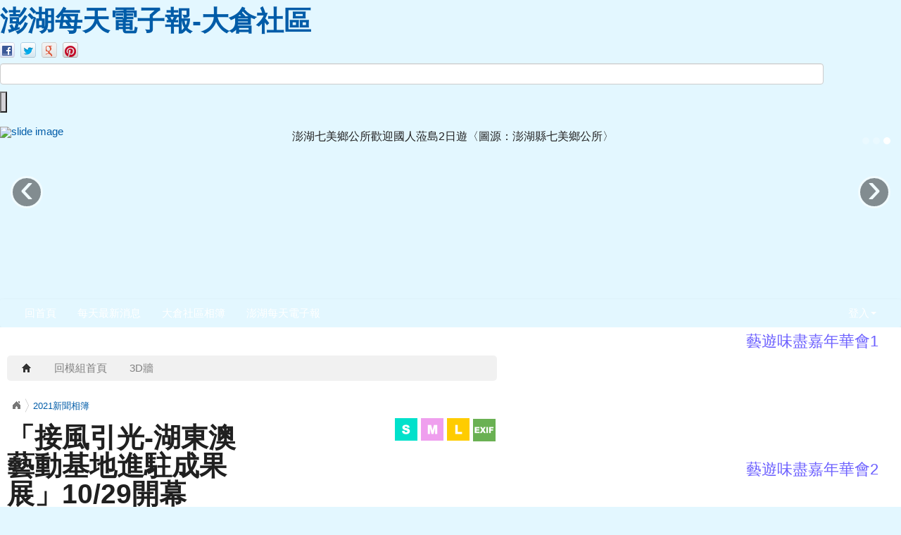

--- FILE ---
content_type: text/html; charset=UTF-8
request_url: http://dachang.eztour.net.tw/modules/tadgallery/view.php?sn=6480
body_size: 327385
content:
<!DOCTYPE html>
<html lang="zh-TW">
  <head>
    
    

    <meta charset="UTF-8">
    <meta name="robots" content="index,follow" />
    <meta name="keywords" content="「接風引光-湖東澳藝動基地進駐成果展」10/29開幕" />
    <meta name="description" content="「接風引光-湖東澳藝動基地進駐成果展」10/29開幕" />
    <meta name="rating" content="general" />
    <meta name="author" content="XOOPS" />
    <meta name="copyright" content="Copyright ?2001-2022" />
    <meta name="generator" content="XOOPS" />

    <title>澎湖每天電子報-大倉社區 - 「接風引光-湖東澳藝動基地進駐成果展」10/29開幕</title>


    <!-- Rss -->
    <link rel="alternate" type="application/rss+xml" title="" href="http://dachang.eztour.net.tw/backend.php" />

    <!-- Favicon -->
    <link rel="shortcut icon" type="image/ico" href="http://dachang.eztour.net.tw/themes/corporate_blue/icons/favicon.ico" />
    <link rel="icon" type="image/png" href="http://dachang.eztour.net.tw/themes/corporate_blue/icons/favicon.png" />

    <!-- Sheet Css -->
    <link rel="stylesheet" type="text/css" media="all" title="Style sheet" href="http://dachang.eztour.net.tw/xoops.css" />
    <link rel="stylesheet" type="text/css" media="all" title="Style sheet" href="http://dachang.eztour.net.tw/themes/corporate_blue/tooplate_style.css" />
    <link rel="stylesheet" type="text/css" media="all" title="Style sheet" href="http://dachang.eztour.net.tw/themes/corporate_blue/css/xoops.css" />
    <!-- Bootstrap -->
    <link href="http://dachang.eztour.net.tw/modules/tadtools/bootstrap/css/bootstrap.css" rel="stylesheet" media="screen">



    <!-- customized header contents -->
    <script src="http://dachang.eztour.net.tw/include/xoops.js" type="text/javascript"></script>
<link rel="stylesheet" href="http://dachang.eztour.net.tw/language/tchinese_utf8/style.css" type="text/css" />


  <meta property="og:title" content="「接風引光-湖東澳藝動基地進駐成果展」10/29開幕" />
  <meta property="og:description" content="「接風引光-湖東澳藝動基地進駐成果展」10/29開幕" />
  <meta property="og:image" content="http://dachang.eztour.net.tw/uploads/tadgallery/medium/2021_10_21/6480_m_2021-10-21-2.jpg" />
  

    <!--導覽工具列、區塊標題CSS設定開始 by hc-->
<style type="text/css">
  body{
    color:#202020;
    background: #e3f7ff url(http://dachang.eztour.net.tw/uploads/tad_themes/corporate_blue/bg/tooplate_body.jpg) left top repeat-x scroll;
    font-size:11pt;
  }

  a{
    color:#005ca8;
  }

  a:hover{
    color:#a40019;
  }


    .leftBlock .blockTitle{
    font-size:1.5em;
    color:#6c60ff ;
    background-color: transparent;    background-image: url(http://dachang.eztour.net.tw/uploads/tad_themes/corporate_blue/bt_bg/green.gif);                border-radius:5px;
    -moz-border-radius:5px;
    -webkit-border-radius:5px;
    -khtml-border-radius:5px;
      }

  .leftBlock a.block_config{
    float:right;
    position:relative;
    z-index: 1000;
  }

  
    .leftBlock .blockTitle{
    border:none;height:40px;line-height:40px;margin-bottom:10px;
  }
  
  
  .rightBlock .blockTitle{
    font-size:1.5em;
    color:#6c60ff ;
    background-color: transparent;    background-image: url(http://dachang.eztour.net.tw/uploads/tad_themes/corporate_blue/bt_bg/orange.gif);                border-radius:5px;
    -moz-border-radius:5px;
    -webkit-border-radius:5px;
    -khtml-border-radius:5px;
      }

  .rightBlock a.block_config{
    float:right;
    position:relative;
    z-index: 1000;
  }

  
    .rightBlock .blockTitle{
    border:none;height:40px;line-height:40px;margin-bottom:10px;
  }
  
  
  .centerBlock .blockTitle{
    font-size:1.5em;
    color:#8ECDDE ;
    background-color: transparent;                    border-radius:5px;
    -moz-border-radius:5px;
    -webkit-border-radius:5px;
    -khtml-border-radius:5px;
      }

  .centerBlock a.block_config{
    float:right;
    position:relative;
    z-index: 1000;
  }

  
    .centerBlock .blockTitle{
    border:none;height:40px;line-height:40px;margin-bottom:10px;
  }
  
  
  .centerLeftBlock .blockTitle{
    font-size:1.5em;
    color:#8ECDDE ;
    background-color: transparent;                    border-radius:5px;
    -moz-border-radius:5px;
    -webkit-border-radius:5px;
    -khtml-border-radius:5px;
      }

  .centerLeftBlock a.block_config{
    float:right;
    position:relative;
    z-index: 1000;
  }

  
    .centerLeftBlock .blockTitle{
    border:none;height:40px;line-height:40px;margin-bottom:10px;
  }
  
  
  .centerRightBlock .blockTitle{
    font-size:1.5em;
    color:#8ECDDE ;
    background-color: transparent;                    border-radius:5px;
    -moz-border-radius:5px;
    -webkit-border-radius:5px;
    -khtml-border-radius:5px;
      }

  .centerRightBlock a.block_config{
    float:right;
    position:relative;
    z-index: 1000;
  }

  
    .centerRightBlock .blockTitle{
    border:none;height:40px;line-height:40px;margin-bottom:10px;
  }
  
  
  .centerBottomBlock .blockTitle{
    font-size:1.5em;
    color:#8ECDDE ;
    background-color: transparent;                    border-radius:5px;
    -moz-border-radius:5px;
    -webkit-border-radius:5px;
    -khtml-border-radius:5px;
      }

  .centerBottomBlock a.block_config{
    float:right;
    position:relative;
    z-index: 1000;
  }

  
    .centerBottomBlock .blockTitle{
    border:none;height:40px;line-height:40px;margin-bottom:10px;
  }
  
  
  .centerBottomLeftBlock .blockTitle{
    font-size:1.5em;
    color:#8ECDDE ;
    background-color: transparent;                    border-radius:5px;
    -moz-border-radius:5px;
    -webkit-border-radius:5px;
    -khtml-border-radius:5px;
      }

  .centerBottomLeftBlock a.block_config{
    float:right;
    position:relative;
    z-index: 1000;
  }

  
    .centerBottomLeftBlock .blockTitle{
    border:none;height:40px;line-height:40px;margin-bottom:10px;
  }
  
  
  .centerBottomRightBlock .blockTitle{
    font-size:1.5em;
    color:#8ECDDE ;
    background-color: transparent;                    border-radius:5px;
    -moz-border-radius:5px;
    -webkit-border-radius:5px;
    -khtml-border-radius:5px;
      }

  .centerBottomRightBlock a.block_config{
    float:right;
    position:relative;
    z-index: 1000;
  }

  
    .centerBottomRightBlock .blockTitle{
    border:none;height:40px;line-height:40px;margin-bottom:10px;
  }
  
  

  
.navbar-inner {
  background-color: transparent;
  background-image: -moz-linear-gradient(top, transparent, transparent);
  background-image: -webkit-linear-gradient(top, transparent, transparent);
  background-image: -o-linear-gradient(top, transparent, transparent);
  background-image: linear-gradient(to bottom, transparent, transparent);
  background-image: -webkit-gradient(linear, 0 0, 0 100%, from(transparent), to());
  filter: progid:DXImageTransform.Microsoft.gradient(startColorstr=transparent, endColorstr=transparent, GradientType=0);
}
.navbar .nav > li > a {
  color: #FFFFff;
}
.navbar .nav > li > a:focus,
.navbar .nav > li > a:hover {
  color:#FFFF00;
}
.navbar .nav > li > a:hover {
  background-color: transparent;
}
.navbar .nav li.dropdown > .dropdown-toggle .caret {
  border-top-color: #FFFFff;
  border-bottom-color: #FFFFff;
}

.navbar .nav li.dropdown.open > .dropdown-toggle,
.navbar .nav li.dropdown.active > .dropdown-toggle,
.navbar .nav li.dropdown.open.active > .dropdown-toggle {
  background-color: transparent;
}

.navbar .btn-navbar {
  background-color: transparent;
  background-image: -moz-linear-gradient(top, transparent, transparent);
  background-image: -webkit-linear-gradient(top, transparent, transparent);
  background-image: -o-linear-gradient(top, transparent, transparent);
  background-image: linear-gradient(to bottom, transparent, transparent);
  background-image: -webkit-gradient(linear, 0 0, 0 100%, from(transparent), to());
  filter: progid:DXImageTransform.Microsoft.gradient(startColorstr=transparent, endColorstr=transparent, GradientType=0);

}
</style>
<!--導覽工具列、區塊標題CSS設定 by hc-->
    <script type='text/javascript'>
      if(typeof jQuery == 'undefined') {
      document.write("<script type='text/javascript' src='http://dachang.eztour.net.tw/modules/tadtools/jquery/jquery.js'><\/script>");
      }
    </script>

    <script language="javascript" type="text/javascript">
    function clearText(field)
    {
        if (field.defaultValue == field.value) field.value = '';
        else if (field.value == '') field.value = field.defaultValue;
    }
    </script>
<!--   Free Website Template by t o o p l a t e . c o m   -->
</head>
<body>

  <div id="tooplate_header_wrapper">
    <div id="tooplate_header">
      <div id="site_title">
          <a href="http://dachang.eztour.net.tw/"><h1>澎湖每天電子報-大倉社區</h1></a>
      </div>

      <div id="header_right">
        <link rel="stylesheet" href="http://dachang.eztour.net.tw/modules/tadtools/social-likes/social-likes_birman.css">
        <script src="http://dachang.eztour.net.tw/modules/tadtools/social-likes/social-likes.min.js"></script>

        <div id="social_box">
          <div class="social-likes social-likes_notext" data-url="http://dachang.eztour.net.tw/index.php" data-title=" 澎湖每天電子報-大倉社區">
            <div class="facebook" title="Share link on Facebook"></div>
            <div class="twitter" title="Share link on Twitter"></div>
            <div class="plusone" title="Share link on Google+"></div>
            <div class="pinterest" title="Share image on Pinterest"></div>
          </div>
          <div class="cleaner"></div>
        </div>

        <div id="search_box">
          <form action="http://dachang.eztour.net.tw/search.php" method="get">
            <input type="text" name="query" id="searchfield" title="searchfield" onfocus="clearText(this)" onblur="clearText(this)" />
            <input type="hidden" name="action" value="results" /><br />
            <input type="submit" value="" id="searchbutton" title="Search" />
          </form>
        </div>

      </div>
    </div>
  </div>


      <div id="tooplate_middle_wrapper">
      <div id="tooplate_middle" class="carousel slide">
        <ol class="carousel-indicators">
                                <li data-target="#tooplate_middle" data-slide-to="0" class="active"></li>
                                  <li data-target="#tooplate_middle" data-slide-to="1"></li>
                                  <li data-target="#tooplate_middle" data-slide-to="2"></li>
                              </ol>
        <!-- Carousel items -->
        <div class="carousel-inner">
                                <div class="active item">
              <div class="row-fluid">
                <div class="span12">
                  <a href="">
                    <img src="http://dachang.eztour.net.tw/uploads/tad_themes/corporate_blue/slide/slide_6_12.jpg" alt="slide image" style="width:400px;height:225px;float:left;margin-right:15px;">
                  </a>
                  <div style="line-height:1.8;font-size:12pt;">
                    慶祝澎湖國際海上花火節（圖源 觀光局澎管處曾惠玫小姐攝影提供）
                  </div>
                </div>
              </div>
            </div>
                                  <div class="item">
              <div class="row-fluid">
                <div class="span12">
                  <a href="">
                    <img src="http://dachang.eztour.net.tw/uploads/tad_themes/corporate_blue/slide/slide_6_10.jpg" alt="slide image" style="width:400px;height:225px;float:left;margin-right:15px;">
                  </a>
                  <div style="line-height:1.8;font-size:12pt;">
                    澎湖四季遊賞鷗之旅〈圖源：觀光局澎管處〉
                  </div>
                </div>
              </div>
            </div>
                                  <div class="item">
              <div class="row-fluid">
                <div class="span12">
                  <a href="">
                    <img src="http://dachang.eztour.net.tw/uploads/tad_themes/corporate_blue/slide/slide_6_11.jpg" alt="slide image" style="width:400px;height:225px;float:left;margin-right:15px;">
                  </a>
                  <div style="line-height:1.8;font-size:12pt;">
                    澎湖七美鄉公所歡迎國人蒞島2日遊〈圖源：澎湖縣七美鄉公所〉
                  </div>
                </div>
              </div>
            </div>
                              </div>
        <!-- Carousel nav -->
        <a class="carousel-control left" href="#tooplate_middle" data-slide="prev">&lsaquo;</a>
        <a class="carousel-control right" href="#tooplate_middle" data-slide="next">&rsaquo;</a>
      </div>
    </div>
    <script type="text/javascript">
      $(document).ready(function(){
        $('.carousel').carousel({
          interval: 5000
        });
      });
    </script>
  
  <div id="tooplate_menu">
    


<link rel="stylesheet" type="text/css" media="all" title="Style sheet" href="http://dachang.eztour.net.tw/modules/tadtools/colorbox/colorbox.css" />
<script type="text/javascript" src="http://dachang.eztour.net.tw/modules/tadtools/colorbox/jquery.colorbox.js"></script>
<script>
  function tad_themes_popup(URL) {
    $.colorbox({iframe:true, width:"80%", height:"90%",href : URL});
  }
</script>



  <div id="navbar-wrapper" style="z-index:10000;">
    <div class="navbar default" style="background-color:transparent;background-image: url(http://dachang.eztour.net.tw/uploads/tad_themes/corporate_blue/nav_bg/tooplate_menu_bar.png);">
      <div class="navbar-inner" style="border:0px;">
        <div class="container">
          <a class="btn btn-navbar" data-toggle="collapse" data-target=".nav-collapse">
            <span class="icon-bar"></span>
            <span class="icon-bar"></span>
            <span class="icon-bar"></span>
          </a>

                    
          <div class="nav-collapse collapse" id="main-menu">
            <ul class="nav" id="main-menu-left">
                              <li><a href="http://dachang.eztour.net.tw" style="color:#FFFFff">回首頁</a></li>
                                            <li >
    <a  href="/modules/tadnews/" target="_self">
      每天最新消息     </a>
      </li>
  <li >
    <a  href="/modules/tadgallery/" target="_self">
      大倉社區相簿     </a>
      </li>
  <li >
    <a  href="http://069279788.eztour.net.tw/" target="_blank">
      澎湖每天電子報     </a>
      </li>
            </ul>

            <ul class="nav pull-right" id="main-menu-right">
                          <li class="dropdown" id="preview-menu">
                <a class="dropdown-toggle" data-toggle="dropdown" href="#">
                  登入<b class="caret"></b>
                </a>

                <ul class="dropdown-menu">
  <li>
    <form action="http://dachang.eztour.net.tw/user.php" method="post">
      <fieldset>
        <legend>
          登入
        </legend>

        <div class="row-fluid">
          <label class="span4">帳號：</label>
          <input type="text" name="uname"  id="uname" placeholder="請輸入帳號"  class="span8 input-small" />
        </div>

        <div class="row-fluid">
          <label class="span4">密碼：</label>
          <input type="password" name="pass" id="pass" placeholder="請輸入密碼" class="span8 input-small" />
        </div>

        <div class="row-fluid" style="text-align:center;">
          <input type="hidden" name="xoops_redirect" value="/modules/tadgallery/view.php?sn=6480" />
          <input type="hidden" name="rememberme" value="On" />
          <input type="hidden" name="op" value="login" />
          <button type="submit" class="btn btn-primary">登入</button>
        </div>
      </fieldset>
    </form>
  </li>

      
              

  <li>
    <a href="http://dachang.eztour.net.tw/register.php">
      <i class="icon-pencil"></i>
      註冊
    </a>
  </li>
  <li>
    <a href="http://dachang.eztour.net.tw/user.php#lost">
      <i class="icon-search"></i>
      忘記密碼
    </a>
  </li>
</ul>              </li>
                        </ul>
          </div>
        </div>
      </div>
    </div>
  </div>

      <script type="text/javascript" src="http://dachang.eztour.net.tw/modules/tadtools/jquery.pin/jquery.pin.js"></script>
    <script type="text/javascript">
      $(document).ready(function(){
        $("#navbar-wrapper").pin({
          minWidth: 940
        });
      });
    </script>
      <div class="cleaner"></div>
  </div>

  <div id="tooplate_content">
    <div id="xoops_theme_content_zone" class="row-fluid" style="background-color:#FFFFFF;">

  
    <div id="xoops_theme_center_zone" class="716" style="background-color:transparent;float:left;  width:716px;">
      <div id="xoops_theme_center">
  <div style="margin:0px 10px;">
        <div class="row-fluid">
      <div class="span6"></div>
      <div class="span6"></div>
    </div>

      <div id="xoops_contents">
    
<p>

    <style>
    /* styles for desktop */
    .tinynav { display: none }

    /* styles for mobile */
    @media screen and (max-width: 600px) {
      .tinynav { display: block }
      #nav { display: none }
    }

    #nav {
      padding: 6px 0 6px 6px;
      list-style: none;
      float: left;
      width: 100%;
      text-align: left;
      background: rgb(240,240,240);
      background: rgba(123,123,123,.1);
      -webkit-border-radius: 5px;
      -moz-border-radius: 5px;
      border-radius: 5px;
    }

    #nav li {
      display: block;
      float: left;
      margin-right: 2px;
      color: #000;
    }

    #nav a,
    #nav a:hover {
      padding: 0 15px;
      line-height: 24px;
      display: block;
      float: left;
      text-decoration: none;
      -webkit-border-radius: 5px;
      -moz-border-radius: 5px;
      border-radius: 5px;
      border: 0;
      color: gray;
    }

    #nav a:hover {
      color: #fff;
      background: rgb(140,140,140);
      background: rgba(0,0,0,.5);
    }

    #nav .selected a,
    #nav .selected a:hover {
      background: #4d4d4d;
      background: rgb(190,190,190);
      background: rgba(0,0,0,.2);
      color: #fff;
    }
    </style>

    
      <script type='text/javascript'>
        if(typeof jQuery == 'undefined') {
        document.write("<script type='text/javascript' src='http://dachang.eztour.net.tw/modules/tadtools/jquery/jquery.js'><\/script>");
        }
      </script>
      
      
    <script src='http://dachang.eztour.net.tw/modules/tadtools/TinyNav/tinynav.min.js'></script>
    <script>
    $(function () {
      $('#nav').tinyNav({
        active: 'selected', // String: Set the 'active' class
        header: '', // String: Specify text for 'header' and show header instead of the active item
        indent: '- ', // String: Specify text for indenting sub-items
        label: '' // String: Sets the <label> text for the <select> (if not set, no label will be added)
      });
    });
    </script>

    <div class='row-fluid'>
      <ul id='nav' class='span12'>
        <li ><a href='index.php' title='回首頁'><i class='icon-home'></i></a></li>
          <li ><a href='index.php'>回模組首頁</a></li>
        
          <li ><a href='cooliris.php?csn='>3D牆</a></li>
        
      </ul>
    </div>
</p>


      <script type='text/javascript'>
        if(typeof jQuery == 'undefined') {
        document.write("<script type='text/javascript' src='http://dachang.eztour.net.tw/modules/tadtools/jquery/jquery.js'><\/script>");
        }
      </script>
      
        <link href='http://dachang.eztour.net.tw/modules/tadtools/jquery/themes/base/jquery.ui.all.css' rel='stylesheet' type='text/css'>
        <script src='http://dachang.eztour.net.tw/modules/tadtools/jquery/ui/jquery-ui.js'></script>
      

<link rel='stylesheet' href='http://dachang.eztour.net.tw/modules/tadtools/fancyBox/source/jquery.fancybox.css' type='text/css' media='all'>

<script type="text/javascript" src="http://dachang.eztour.net.tw/modules/tadtools/fancyBox/source/jquery.fancybox.js"></script>
<script type="text/javascript" src="class/jquery.bxslider/jquery.bxslider.js"></script>
<link rel="stylesheet" href="class/jquery.bxslider/jquery.bxslider.css" type="text/css" />


<script>
$(document).ready(function(){
  $('.slider1').bxSlider({
    slideWidth: 100,
    minSlides: 2,
    maxSlides: 12,
    slideMargin: 10
  });
  $(".exif").fancybox();
  $(".gmap").fancybox();
});
</script>




<div class="row-fluid">
  <div class="span12">
    <a name='photo_top'></a>
    <link rel='stylesheet' href='http://dachang.eztour.net.tw/modules/tadtools/jBreadCrumb/Styles/BreadCrumb.css' type='text/css'>
    
      <script type='text/javascript'>
        if(typeof jQuery == 'undefined') {
        document.write("<script type='text/javascript' src='http://dachang.eztour.net.tw/modules/tadtools/jquery/jquery.js'><\/script>");
        }
      </script>
      
      
    <script src='http://dachang.eztour.net.tw/modules/tadtools/jBreadCrumb/js/jquery.easing.1.3.js' type='text/javascript' language='JavaScript'></script>
    <script src='http://dachang.eztour.net.tw/modules/tadtools/jBreadCrumb/js/jquery.jBreadCrumb.1.1.js' type='text/javascript' language='JavaScript'></script>
    <script type='text/javascript'>
     $(document).ready(function()
     {
         $('#breadCrumb').jBreadCrumb();
     })
    </script>
    <div id='breadCrumb' class='breadCrumb module'>
     <ul>
       <li><a href='http://dachang.eztour.net.tw/modules/tadgallery/index.php'>回模組首頁</a></li>
<li><a href='http://dachang.eztour.net.tw/modules/tadgallery/index.php?csn=10'>2021新聞相簿</a></li>

     </ul>
    </div>

    <div class="row-fluid">
      <div class="span6">
                  <h1>「接風引光-湖東澳藝動基地進駐成果展」10/29開幕</h1>
              </div>
      <div class="span6" style="text-align:right;vertical-align:bottom;">

        
                  
    <a href='http://dachang.eztour.net.tw/uploads/tadgallery/small/2021_10_21/6480_s_2021-10-21-2.jpg' target='_blank' title='「接風引光-湖東澳藝動基地進駐成果展」10/29開幕'>
    <img src='images/s.png' alt='小縮圖路徑' title='小縮圖路徑' border='0' style='margin-right:1px;'>
    </a>

    <a href='http://dachang.eztour.net.tw/uploads/tadgallery/medium/2021_10_21/6480_m_2021-10-21-2.jpg' target='_blank' title='「接風引光-湖東澳藝動基地進駐成果展」10/29開幕'>
    <img src='images/m.png' alt='中縮圖路徑' title='中縮圖路徑' border='0' style='margin-right:1px;'>
    </a>

    <a href='http://dachang.eztour.net.tw/uploads/tadgallery/2021_10_21/6480_2021-10-21-2.jpg' target='_blank' title='「接風引光-湖東澳藝動基地進駐成果展」10/29開幕'>
    <img src='images/l.png' alt='原圖路徑' title='原圖路徑' border='0' style='margin-right:1px;'>
    </a>
          <a class="exif fancybox.ajax" href="exif.php?sn=6480"><img src="images/exif.png" style="margin:3px 2px 0px 0px;"></a>
              </div>
      <a name="photo6480"></a>
    </div>


          <div class="row-fluid">
        <div class="alert alert-info">
          「接風引光-湖東澳藝動基地進駐成果展」10/29開幕
        </div>
      </div>
    

          <div class="row-fluid" style="background-color:#FBFBFB;">
        <div class="span2" style="text-align:right;">
          <a href="view.php?sn=6479#photo6479"><img src="images/left.png" style="margin-top:100px;"></a>        </div>

        <div class="span8">
          <img src="http://dachang.eztour.net.tw/uploads/tadgallery/2021_10_21/6480_2021-10-21-2.jpg" class="img-polaroid">
        </div>

        <div class="span2">
          <a href="view.php?sn=6481#photo6481"><img src="images/right.png" style="margin-top:100px;"></a>        </div>
      </div>

    

    <div class="row-fluid text-center">
      
    <link rel='stylesheet' href='http://dachang.eztour.net.tw/modules/tadtools/social-likes/social-likes.css'>
    
      <script type='text/javascript'>
        if(typeof jQuery == 'undefined') {
        document.write("<script type='text/javascript' src='http://dachang.eztour.net.tw/modules/tadtools/jquery/jquery.js'><\/script>");
        }
      </script>
      
      
    <script src='http://dachang.eztour.net.tw/modules/tadtools/social-likes/social-likes.min.js'></script>

    <ul class='social-likes' data-url='http://dachang.eztour.net.tw/modules/tadgallery/view.php?sn=6480' data-title='澎湖每天電子報-大倉社區'>
      <li class='facebook' title='Share link on Facebook'>Facebook</li>
      <li class='twitter' title='Share link on Twitter'>Twitter</li>
      <li class='plusone' title='Share link on Google+'>Google+</li>
    </ul>
    
    </div>


    <div class="row-fluid">
      <div class="slider1 span12">
                              <div class="slide" onClick="location.href='view.php?sn=6480#photo6480'" style="cursor:pointer;height:80px;background:#000 url('http://dachang.eztour.net.tw/uploads/tadgallery/small/2021_10_21/6480_s_2021-10-21-2.jpg') no-repeat center top;"></div>
                      <div class="slide" onClick="location.href='view.php?sn=6481#photo6481'" style="cursor:pointer;height:80px;background:#000 url('http://dachang.eztour.net.tw/uploads/tadgallery/small/2021_10_21/6481_s_2021-10-21-3.jpg') no-repeat center top;"></div>
                      <div class="slide" onClick="location.href='view.php?sn=6482#photo6482'" style="cursor:pointer;height:80px;background:#000 url('http://dachang.eztour.net.tw/uploads/tadgallery/small/2021_10_21/6482_s_2021-10-21-1.jpg') no-repeat center top;"></div>
                      <div class="slide" onClick="location.href='view.php?sn=6483#photo6483'" style="cursor:pointer;height:80px;background:#000 url('http://dachang.eztour.net.tw/uploads/tadgallery/small/2021_10_21/6483_s_2021-10-21.jpg') no-repeat center top;"></div>
                      <div class="slide" onClick="location.href='view.php?sn=6484#photo6484'" style="cursor:pointer;height:80px;background:#000 url('http://dachang.eztour.net.tw/uploads/tadgallery/small/2021_10_22/6484_s_2021-10-22-1.jpg') no-repeat center top;"></div>
                      <div class="slide" onClick="location.href='view.php?sn=6485#photo6485'" style="cursor:pointer;height:80px;background:#000 url('http://dachang.eztour.net.tw/uploads/tadgallery/small/2021_10_20/6485_s_2021-10-22-2.jpg') no-repeat center top;"></div>
                      <div class="slide" onClick="location.href='view.php?sn=6486#photo6486'" style="cursor:pointer;height:80px;background:#000 url('http://dachang.eztour.net.tw/uploads/tadgallery/small/2021_10_22/6486_s_2021-10-22.jpg') no-repeat center top;"></div>
                      <div class="slide" onClick="location.href='view.php?sn=6487#photo6487'" style="cursor:pointer;height:80px;background:#000 url('http://dachang.eztour.net.tw/uploads/tadgallery/small/2021_10_23/6487_s_2021-10-23-1.jpg') no-repeat center top;"></div>
                      <div class="slide" onClick="location.href='view.php?sn=6488#photo6488'" style="cursor:pointer;height:80px;background:#000 url('http://dachang.eztour.net.tw/uploads/tadgallery/small/2021_10_23/6488_s_2021-10-23.jpg') no-repeat center top;"></div>
                      <div class="slide" onClick="location.href='view.php?sn=6489#photo6489'" style="cursor:pointer;height:80px;background:#000 url('http://dachang.eztour.net.tw/uploads/tadgallery/small/2021_10_23/6489_s_2021-10-23-2.jpg') no-repeat center top;"></div>
                      <div class="slide" onClick="location.href='view.php?sn=6490#photo6490'" style="cursor:pointer;height:80px;background:#000 url('http://dachang.eztour.net.tw/uploads/tadgallery/small/2021_10_24/6490_s_2021-10-24-2.jpg') no-repeat center top;"></div>
                      <div class="slide" onClick="location.href='view.php?sn=6491#photo6491'" style="cursor:pointer;height:80px;background:#000 url('http://dachang.eztour.net.tw/uploads/tadgallery/small/2021_10_24/6491_s_2021-10-24-3.jpg') no-repeat center top;"></div>
                      <div class="slide" onClick="location.href='view.php?sn=6492#photo6492'" style="cursor:pointer;height:80px;background:#000 url('http://dachang.eztour.net.tw/uploads/tadgallery/small/2021_10_24/6492_s_2021-10-24-1.jpg') no-repeat center top;"></div>
                      <div class="slide" onClick="location.href='view.php?sn=6493#photo6493'" style="cursor:pointer;height:80px;background:#000 url('http://dachang.eztour.net.tw/uploads/tadgallery/small/2021_10_24/6493_s_2021-10-24.jpg') no-repeat center top;"></div>
                      <div class="slide" onClick="location.href='view.php?sn=6494#photo6494'" style="cursor:pointer;height:80px;background:#000 url('http://dachang.eztour.net.tw/uploads/tadgallery/small/2021_10_26/6494_s_2021-10-26.jpg') no-repeat center top;"></div>
                      <div class="slide" onClick="location.href='view.php?sn=6495#photo6495'" style="cursor:pointer;height:80px;background:#000 url('http://dachang.eztour.net.tw/uploads/tadgallery/small/2021_10_26/6495_s_2021-10-26-1.jpg') no-repeat center top;"></div>
                      <div class="slide" onClick="location.href='view.php?sn=6496#photo6496'" style="cursor:pointer;height:80px;background:#000 url('http://dachang.eztour.net.tw/uploads/tadgallery/small/2021_10_27/6496_s_2021-10-27-1.jpg') no-repeat center top;"></div>
                      <div class="slide" onClick="location.href='view.php?sn=6497#photo6497'" style="cursor:pointer;height:80px;background:#000 url('http://dachang.eztour.net.tw/uploads/tadgallery/small/2021_10_27/6497_s_2021-10-27.jpg') no-repeat center top;"></div>
                      <div class="slide" onClick="location.href='view.php?sn=6498#photo6498'" style="cursor:pointer;height:80px;background:#000 url('http://dachang.eztour.net.tw/uploads/tadgallery/small/2021_10_28/6498_s_2021-10-28-2.jpg') no-repeat center top;"></div>
                      <div class="slide" onClick="location.href='view.php?sn=6499#photo6499'" style="cursor:pointer;height:80px;background:#000 url('http://dachang.eztour.net.tw/uploads/tadgallery/small/2021_10_28/6499_s_2021-10-28-1.jpg') no-repeat center top;"></div>
                      <div class="slide" onClick="location.href='view.php?sn=6500#photo6500'" style="cursor:pointer;height:80px;background:#000 url('http://dachang.eztour.net.tw/uploads/tadgallery/small/2021_10_28/6500_s_2021-10-28.jpg') no-repeat center top;"></div>
                      <div class="slide" onClick="location.href='view.php?sn=6501#photo6501'" style="cursor:pointer;height:80px;background:#000 url('http://dachang.eztour.net.tw/uploads/tadgallery/small/2021_10_30/6501_s_2021-10-30-2.jpg') no-repeat center top;"></div>
                      <div class="slide" onClick="location.href='view.php?sn=6502#photo6502'" style="cursor:pointer;height:80px;background:#000 url('http://dachang.eztour.net.tw/uploads/tadgallery/small/2021_10_30/6502_s_2021-10-30-3.jpeg') no-repeat center top;"></div>
                      <div class="slide" onClick="location.href='view.php?sn=6503#photo6503'" style="cursor:pointer;height:80px;background:#000 url('http://dachang.eztour.net.tw/uploads/tadgallery/small/2021_10_30/6503_s_2021-10-30-1.jpg') no-repeat center top;"></div>
                      <div class="slide" onClick="location.href='view.php?sn=6504#photo6504'" style="cursor:pointer;height:80px;background:#000 url('http://dachang.eztour.net.tw/uploads/tadgallery/small/2021_10_30/6504_s_2021-10-30.jpg') no-repeat center top;"></div>
                      <div class="slide" onClick="location.href='view.php?sn=6505#photo6505'" style="cursor:pointer;height:80px;background:#000 url('http://dachang.eztour.net.tw/uploads/tadgallery/small/2021_10_31/6505_s_2021-10-31.jpg') no-repeat center top;"></div>
                      <div class="slide" onClick="location.href='view.php?sn=6506#photo6506'" style="cursor:pointer;height:80px;background:#000 url('http://dachang.eztour.net.tw/uploads/tadgallery/small/2021_10_31/6506_s_2021-10-31-1.jpg') no-repeat center top;"></div>
                      <div class="slide" onClick="location.href='view.php?sn=6507#photo6507'" style="cursor:pointer;height:80px;background:#000 url('http://dachang.eztour.net.tw/uploads/tadgallery/small/2021_10_31/6507_s_2021-10-31-2.jpg') no-repeat center top;"></div>
                      <div class="slide" onClick="location.href='view.php?sn=6508#photo6508'" style="cursor:pointer;height:80px;background:#000 url('http://dachang.eztour.net.tw/uploads/tadgallery/small/2021_11_01/6508_s_2021-11-01-3.jpg') no-repeat center top;"></div>
                      <div class="slide" onClick="location.href='view.php?sn=6509#photo6509'" style="cursor:pointer;height:80px;background:#000 url('http://dachang.eztour.net.tw/uploads/tadgallery/small/2021_11_01/6509_s_2021-11-01-1.jpg') no-repeat center top;"></div>
                      <div class="slide" onClick="location.href='view.php?sn=6510#photo6510'" style="cursor:pointer;height:80px;background:#000 url('http://dachang.eztour.net.tw/uploads/tadgallery/small/2021_11_01/6510_s_2021-11-01-2.jpg') no-repeat center top;"></div>
                      <div class="slide" onClick="location.href='view.php?sn=6511#photo6511'" style="cursor:pointer;height:80px;background:#000 url('http://dachang.eztour.net.tw/uploads/tadgallery/small/2021_11_01/6511_s_2021-11-01.jpg') no-repeat center top;"></div>
                      <div class="slide" onClick="location.href='view.php?sn=6512#photo6512'" style="cursor:pointer;height:80px;background:#000 url('http://dachang.eztour.net.tw/uploads/tadgallery/small/2021_11_02/6512_s_2021-11-02.jpg') no-repeat center top;"></div>
                      <div class="slide" onClick="location.href='view.php?sn=6513#photo6513'" style="cursor:pointer;height:80px;background:#000 url('http://dachang.eztour.net.tw/uploads/tadgallery/small/2021_11_02/6513_s_2021-11-02-2.jpg') no-repeat center top;"></div>
                      <div class="slide" onClick="location.href='view.php?sn=6514#photo6514'" style="cursor:pointer;height:80px;background:#000 url('http://dachang.eztour.net.tw/uploads/tadgallery/small/2021_11_02/6514_s_2021-11-02-3.jpg') no-repeat center top;"></div>
                      <div class="slide" onClick="location.href='view.php?sn=6515#photo6515'" style="cursor:pointer;height:80px;background:#000 url('http://dachang.eztour.net.tw/uploads/tadgallery/small/2021_11_02/6515_s_2021-11-02-1.jpg') no-repeat center top;"></div>
                      <div class="slide" onClick="location.href='view.php?sn=6516#photo6516'" style="cursor:pointer;height:80px;background:#000 url('http://dachang.eztour.net.tw/uploads/tadgallery/small/2021_11_03/6516_s_2021-11-03.jpg') no-repeat center top;"></div>
                      <div class="slide" onClick="location.href='view.php?sn=6517#photo6517'" style="cursor:pointer;height:80px;background:#000 url('http://dachang.eztour.net.tw/uploads/tadgallery/small/2021_11_03/6517_s_2021-11-03-2.jpg') no-repeat center top;"></div>
                      <div class="slide" onClick="location.href='view.php?sn=6518#photo6518'" style="cursor:pointer;height:80px;background:#000 url('http://dachang.eztour.net.tw/uploads/tadgallery/small/2021_11_03/6518_s_2021-11-03-1.jpg') no-repeat center top;"></div>
                      <div class="slide" onClick="location.href='view.php?sn=6519#photo6519'" style="cursor:pointer;height:80px;background:#000 url('http://dachang.eztour.net.tw/uploads/tadgallery/small/2021_11_08/6519_s_2021-11-08.jpg') no-repeat center top;"></div>
                      <div class="slide" onClick="location.href='view.php?sn=6520#photo6520'" style="cursor:pointer;height:80px;background:#000 url('http://dachang.eztour.net.tw/uploads/tadgallery/small/2021_11_05/6520_s_2021-11-08-3.jpg') no-repeat center top;"></div>
                      <div class="slide" onClick="location.href='view.php?sn=6521#photo6521'" style="cursor:pointer;height:80px;background:#000 url('http://dachang.eztour.net.tw/uploads/tadgallery/small/2021_11_08/6521_s_2021-11-08-2.jpg') no-repeat center top;"></div>
                      <div class="slide" onClick="location.href='view.php?sn=6522#photo6522'" style="cursor:pointer;height:80px;background:#000 url('http://dachang.eztour.net.tw/uploads/tadgallery/small/2021_11_06/6522_s_2021-11-08-1.jpg') no-repeat center top;"></div>
                      <div class="slide" onClick="location.href='view.php?sn=6523#photo6523'" style="cursor:pointer;height:80px;background:#000 url('http://dachang.eztour.net.tw/uploads/tadgallery/small/2021_11_09/6523_s_2021-11-09-3.jpg') no-repeat center top;"></div>
                      <div class="slide" onClick="location.href='view.php?sn=6524#photo6524'" style="cursor:pointer;height:80px;background:#000 url('http://dachang.eztour.net.tw/uploads/tadgallery/small/2021_11_09/6524_s_2021-11-09.jpg') no-repeat center top;"></div>
                      <div class="slide" onClick="location.href='view.php?sn=6525#photo6525'" style="cursor:pointer;height:80px;background:#000 url('http://dachang.eztour.net.tw/uploads/tadgallery/small/2021_11_09/6525_s_2021-11-09-2.jpg') no-repeat center top;"></div>
                      <div class="slide" onClick="location.href='view.php?sn=6526#photo6526'" style="cursor:pointer;height:80px;background:#000 url('http://dachang.eztour.net.tw/uploads/tadgallery/small/2021_11_09/6526_s_2021-11-09-1.jpg') no-repeat center top;"></div>
                      <div class="slide" onClick="location.href='view.php?sn=6527#photo6527'" style="cursor:pointer;height:80px;background:#000 url('http://dachang.eztour.net.tw/uploads/tadgallery/small/2021_11_10/6527_s_2021-11-10-2.jpg') no-repeat center top;"></div>
                      <div class="slide" onClick="location.href='view.php?sn=6528#photo6528'" style="cursor:pointer;height:80px;background:#000 url('http://dachang.eztour.net.tw/uploads/tadgallery/small/2021_11_10/6528_s_2021-11-10-1.jpg') no-repeat center top;"></div>
                      <div class="slide" onClick="location.href='view.php?sn=6529#photo6529'" style="cursor:pointer;height:80px;background:#000 url('http://dachang.eztour.net.tw/uploads/tadgallery/small/2021_11_10/6529_s_2021-11-10.jpg') no-repeat center top;"></div>
                      <div class="slide" onClick="location.href='view.php?sn=6530#photo6530'" style="cursor:pointer;height:80px;background:#000 url('http://dachang.eztour.net.tw/uploads/tadgallery/small/2021_11_11/6530_s_2021-11-11-3.jpg') no-repeat center top;"></div>
                      <div class="slide" onClick="location.href='view.php?sn=6531#photo6531'" style="cursor:pointer;height:80px;background:#000 url('http://dachang.eztour.net.tw/uploads/tadgallery/small/2021_11_11/6531_s_2021-11-11-1.jpg') no-repeat center top;"></div>
                      <div class="slide" onClick="location.href='view.php?sn=6532#photo6532'" style="cursor:pointer;height:80px;background:#000 url('http://dachang.eztour.net.tw/uploads/tadgallery/small/2021_11_11/6532_s_2021-11-11.jpg') no-repeat center top;"></div>
                      <div class="slide" onClick="location.href='view.php?sn=6533#photo6533'" style="cursor:pointer;height:80px;background:#000 url('http://dachang.eztour.net.tw/uploads/tadgallery/small/2021_11_11/6533_s_2021-11-11-2.jpg') no-repeat center top;"></div>
                      <div class="slide" onClick="location.href='view.php?sn=6534#photo6534'" style="cursor:pointer;height:80px;background:#000 url('http://dachang.eztour.net.tw/uploads/tadgallery/small/2021_11_13/6534_s_2021-11-13-2.jpg') no-repeat center top;"></div>
                      <div class="slide" onClick="location.href='view.php?sn=6535#photo6535'" style="cursor:pointer;height:80px;background:#000 url('http://dachang.eztour.net.tw/uploads/tadgallery/small/2021_11_13/6535_s_2021-11-13-3.jpg') no-repeat center top;"></div>
                      <div class="slide" onClick="location.href='view.php?sn=6536#photo6536'" style="cursor:pointer;height:80px;background:#000 url('http://dachang.eztour.net.tw/uploads/tadgallery/small/2021_11_13/6536_s_2021-11-13.jpg') no-repeat center top;"></div>
                      <div class="slide" onClick="location.href='view.php?sn=6537#photo6537'" style="cursor:pointer;height:80px;background:#000 url('http://dachang.eztour.net.tw/uploads/tadgallery/small/2021_11_13/6537_s_2021-11-13-1.jpg') no-repeat center top;"></div>
                      <div class="slide" onClick="location.href='view.php?sn=6538#photo6538'" style="cursor:pointer;height:80px;background:#000 url('http://dachang.eztour.net.tw/uploads/tadgallery/small/2021_11_14/6538_s_2021-11-14.jpg') no-repeat center top;"></div>
                      <div class="slide" onClick="location.href='view.php?sn=6539#photo6539'" style="cursor:pointer;height:80px;background:#000 url('http://dachang.eztour.net.tw/uploads/tadgallery/small/2021_11_14/6539_s_2021-11-14-2.jpg') no-repeat center top;"></div>
                      <div class="slide" onClick="location.href='view.php?sn=6540#photo6540'" style="cursor:pointer;height:80px;background:#000 url('http://dachang.eztour.net.tw/uploads/tadgallery/small/2021_11_14/6540_s_2021-11-14-1.jpg') no-repeat center top;"></div>
                      <div class="slide" onClick="location.href='view.php?sn=6541#photo6541'" style="cursor:pointer;height:80px;background:#000 url('http://dachang.eztour.net.tw/uploads/tadgallery/small/2021_10_26/6541_s_2021-11-15-1.jpg') no-repeat center top;"></div>
                      <div class="slide" onClick="location.href='view.php?sn=6542#photo6542'" style="cursor:pointer;height:80px;background:#000 url('http://dachang.eztour.net.tw/uploads/tadgallery/small/2021_11_15/6542_s_2021-11-15-2.jpg') no-repeat center top;"></div>
                      <div class="slide" onClick="location.href='view.php?sn=6543#photo6543'" style="cursor:pointer;height:80px;background:#000 url('http://dachang.eztour.net.tw/uploads/tadgallery/small/2021_11_15/6543_s_2021-11-15.jpg') no-repeat center top;"></div>
                      <div class="slide" onClick="location.href='view.php?sn=6544#photo6544'" style="cursor:pointer;height:80px;background:#000 url('http://dachang.eztour.net.tw/uploads/tadgallery/small/2021_11_16/6544_s_2021-11-16-2.jpg') no-repeat center top;"></div>
                      <div class="slide" onClick="location.href='view.php?sn=6545#photo6545'" style="cursor:pointer;height:80px;background:#000 url('http://dachang.eztour.net.tw/uploads/tadgallery/small/2021_11_16/6545_s_2021-11-16.jpg') no-repeat center top;"></div>
                      <div class="slide" onClick="location.href='view.php?sn=6546#photo6546'" style="cursor:pointer;height:80px;background:#000 url('http://dachang.eztour.net.tw/uploads/tadgallery/small/2021_11_16/6546_s_2021-11-16-1.jpg') no-repeat center top;"></div>
                      <div class="slide" onClick="location.href='view.php?sn=6547#photo6547'" style="cursor:pointer;height:80px;background:#000 url('http://dachang.eztour.net.tw/uploads/tadgallery/small/2021_08_20/6547_s_2021-11-16-3.jpg') no-repeat center top;"></div>
                      <div class="slide" onClick="location.href='view.php?sn=6548#photo6548'" style="cursor:pointer;height:80px;background:#000 url('http://dachang.eztour.net.tw/uploads/tadgallery/small/2021_11_17/6548_s_2021-11-17-3.jpg') no-repeat center top;"></div>
                      <div class="slide" onClick="location.href='view.php?sn=6549#photo6549'" style="cursor:pointer;height:80px;background:#000 url('http://dachang.eztour.net.tw/uploads/tadgallery/small/2021_11_17/6549_s_2021-11-17-1.jpg') no-repeat center top;"></div>
                      <div class="slide" onClick="location.href='view.php?sn=6550#photo6550'" style="cursor:pointer;height:80px;background:#000 url('http://dachang.eztour.net.tw/uploads/tadgallery/small/2021_11_17/6550_s_2021-11-17.jpg') no-repeat center top;"></div>
                      <div class="slide" onClick="location.href='view.php?sn=6551#photo6551'" style="cursor:pointer;height:80px;background:#000 url('http://dachang.eztour.net.tw/uploads/tadgallery/small/2021_11_17/6551_s_2021-11-17-2.jpg') no-repeat center top;"></div>
                      <div class="slide" onClick="location.href='view.php?sn=6552#photo6552'" style="cursor:pointer;height:80px;background:#000 url('http://dachang.eztour.net.tw/uploads/tadgallery/small/2021_11_18/6552_s_2021-11-18-4.jpg') no-repeat center top;"></div>
                      <div class="slide" onClick="location.href='view.php?sn=6553#photo6553'" style="cursor:pointer;height:80px;background:#000 url('http://dachang.eztour.net.tw/uploads/tadgallery/small/2021_11_18/6553_s_2021-11-18.jpg') no-repeat center top;"></div>
                      <div class="slide" onClick="location.href='view.php?sn=6554#photo6554'" style="cursor:pointer;height:80px;background:#000 url('http://dachang.eztour.net.tw/uploads/tadgallery/small/2021_11_18/6554_s_2021-11-18-1.jpg') no-repeat center top;"></div>
                      <div class="slide" onClick="location.href='view.php?sn=6555#photo6555'" style="cursor:pointer;height:80px;background:#000 url('http://dachang.eztour.net.tw/uploads/tadgallery/small/2021_11_18/6555_s_2021-11-18-3.jpg') no-repeat center top;"></div>
                      <div class="slide" onClick="location.href='view.php?sn=6556#photo6556'" style="cursor:pointer;height:80px;background:#000 url('http://dachang.eztour.net.tw/uploads/tadgallery/small/2021_11_18/6556_s_2021-11-18-2.jpg') no-repeat center top;"></div>
                      <div class="slide" onClick="location.href='view.php?sn=6557#photo6557'" style="cursor:pointer;height:80px;background:#000 url('http://dachang.eztour.net.tw/uploads/tadgallery/small/2021_11_20/6557_s_2021-11-20-3.jpg') no-repeat center top;"></div>
                      <div class="slide" onClick="location.href='view.php?sn=6558#photo6558'" style="cursor:pointer;height:80px;background:#000 url('http://dachang.eztour.net.tw/uploads/tadgallery/small/2021_11_20/6558_s_2021-11-20-1.jpg') no-repeat center top;"></div>
                      <div class="slide" onClick="location.href='view.php?sn=6559#photo6559'" style="cursor:pointer;height:80px;background:#000 url('http://dachang.eztour.net.tw/uploads/tadgallery/small/2021_11_20/6559_s_2021-11-20-2.jpg') no-repeat center top;"></div>
                      <div class="slide" onClick="location.href='view.php?sn=6560#photo6560'" style="cursor:pointer;height:80px;background:#000 url('http://dachang.eztour.net.tw/uploads/tadgallery/small/2021_11_20/6560_s_2021-11-20.jpg') no-repeat center top;"></div>
                      <div class="slide" onClick="location.href='view.php?sn=6561#photo6561'" style="cursor:pointer;height:80px;background:#000 url('http://dachang.eztour.net.tw/uploads/tadgallery/small/2021_11_21/6561_s_2021-11-21.jpg') no-repeat center top;"></div>
                      <div class="slide" onClick="location.href='view.php?sn=6562#photo6562'" style="cursor:pointer;height:80px;background:#000 url('http://dachang.eztour.net.tw/uploads/tadgallery/small/2021_11_21/6562_s_2021-11-21-1.jpg') no-repeat center top;"></div>
                      <div class="slide" onClick="location.href='view.php?sn=6563#photo6563'" style="cursor:pointer;height:80px;background:#000 url('http://dachang.eztour.net.tw/uploads/tadgallery/small/2021_11_22/6563_s_2021-1122-2.jpg') no-repeat center top;"></div>
                      <div class="slide" onClick="location.href='view.php?sn=6564#photo6564'" style="cursor:pointer;height:80px;background:#000 url('http://dachang.eztour.net.tw/uploads/tadgallery/small/2021_11_22/6564_s_2021-11-22-1.jpg') no-repeat center top;"></div>
                      <div class="slide" onClick="location.href='view.php?sn=6565#photo6565'" style="cursor:pointer;height:80px;background:#000 url('http://dachang.eztour.net.tw/uploads/tadgallery/small/2021_11_22/6565_s_2021-11-22.jpg') no-repeat center top;"></div>
                      <div class="slide" onClick="location.href='view.php?sn=6566#photo6566'" style="cursor:pointer;height:80px;background:#000 url('http://dachang.eztour.net.tw/uploads/tadgallery/small/2021_11_25/6566_s_2021-11-25.jpg') no-repeat center top;"></div>
                      <div class="slide" onClick="location.href='view.php?sn=6567#photo6567'" style="cursor:pointer;height:80px;background:#000 url('http://dachang.eztour.net.tw/uploads/tadgallery/small/2021_11_25/6567_s_2021-11-25-2.jpg') no-repeat center top;"></div>
                      <div class="slide" onClick="location.href='view.php?sn=6568#photo6568'" style="cursor:pointer;height:80px;background:#000 url('http://dachang.eztour.net.tw/uploads/tadgallery/small/2021_11_25/6568_s_2021-11-25-1.jpg') no-repeat center top;"></div>
                      <div class="slide" onClick="location.href='view.php?sn=6569#photo6569'" style="cursor:pointer;height:80px;background:#000 url('http://dachang.eztour.net.tw/uploads/tadgallery/small/2021_11_27/6569_s_2021-11-27-1.jpg') no-repeat center top;"></div>
                      <div class="slide" onClick="location.href='view.php?sn=6570#photo6570'" style="cursor:pointer;height:80px;background:#000 url('http://dachang.eztour.net.tw/uploads/tadgallery/small/2021_11_27/6570_s_2021-11-27-2.jpg') no-repeat center top;"></div>
                      <div class="slide" onClick="location.href='view.php?sn=6571#photo6571'" style="cursor:pointer;height:80px;background:#000 url('http://dachang.eztour.net.tw/uploads/tadgallery/small/2021_11_27/6571_s_2021-11-27-3.jpg') no-repeat center top;"></div>
                      <div class="slide" onClick="location.href='view.php?sn=6572#photo6572'" style="cursor:pointer;height:80px;background:#000 url('http://dachang.eztour.net.tw/uploads/tadgallery/small/2021_11_27/6572_s_2021-11-27.jpg') no-repeat center top;"></div>
                      <div class="slide" onClick="location.href='view.php?sn=6573#photo6573'" style="cursor:pointer;height:80px;background:#000 url('http://dachang.eztour.net.tw/uploads/tadgallery/small/2021_11_28/6573_s_2021-11-28-2.jpg') no-repeat center top;"></div>
                      <div class="slide" onClick="location.href='view.php?sn=6574#photo6574'" style="cursor:pointer;height:80px;background:#000 url('http://dachang.eztour.net.tw/uploads/tadgallery/small/2021_11_28/6574_s_2021-11-28-1.jpg') no-repeat center top;"></div>
                      <div class="slide" onClick="location.href='view.php?sn=6575#photo6575'" style="cursor:pointer;height:80px;background:#000 url('http://dachang.eztour.net.tw/uploads/tadgallery/small/2021_11_28/6575_s_2021-11-28.jpg') no-repeat center top;"></div>
                      <div class="slide" onClick="location.href='view.php?sn=6576#photo6576'" style="cursor:pointer;height:80px;background:#000 url('http://dachang.eztour.net.tw/uploads/tadgallery/small/2021_11_29/6576_s_2021-11-29-1.jpg') no-repeat center top;"></div>
                      <div class="slide" onClick="location.href='view.php?sn=6577#photo6577'" style="cursor:pointer;height:80px;background:#000 url('http://dachang.eztour.net.tw/uploads/tadgallery/small/2021_11_29/6577_s_2021-11-29-3.jpg') no-repeat center top;"></div>
                      <div class="slide" onClick="location.href='view.php?sn=6578#photo6578'" style="cursor:pointer;height:80px;background:#000 url('http://dachang.eztour.net.tw/uploads/tadgallery/small/2021_11_29/6578_s_2021-11-29-2.jpg') no-repeat center top;"></div>
                      <div class="slide" onClick="location.href='view.php?sn=6579#photo6579'" style="cursor:pointer;height:80px;background:#000 url('http://dachang.eztour.net.tw/uploads/tadgallery/small/2021_11_29/6579_s_2021-11-29-4.jpg') no-repeat center top;"></div>
                      <div class="slide" onClick="location.href='view.php?sn=6580#photo6580'" style="cursor:pointer;height:80px;background:#000 url('http://dachang.eztour.net.tw/uploads/tadgallery/small/2021_11_29/6580_s_2021-11-29.jpg') no-repeat center top;"></div>
                      <div class="slide" onClick="location.href='view.php?sn=6581#photo6581'" style="cursor:pointer;height:80px;background:#000 url('http://dachang.eztour.net.tw/uploads/tadgallery/small/2021_11_30/6581_s_2021-11-30.jpg') no-repeat center top;"></div>
                      <div class="slide" onClick="location.href='view.php?sn=6583#photo6583'" style="cursor:pointer;height:80px;background:#000 url('http://dachang.eztour.net.tw/uploads/tadgallery/small/2021_12_01/6583_s_2021-12-01.jpg') no-repeat center top;"></div>
                      <div class="slide" onClick="location.href='view.php?sn=6584#photo6584'" style="cursor:pointer;height:80px;background:#000 url('http://dachang.eztour.net.tw/uploads/tadgallery/small/2021_12_01/6584_s_2021-12-01-1.png') no-repeat center top;"></div>
                      <div class="slide" onClick="location.href='view.php?sn=6585#photo6585'" style="cursor:pointer;height:80px;background:#000 url('http://dachang.eztour.net.tw/uploads/tadgallery/small/2021_12_01/6585_s_2021-12-01-2.jpg') no-repeat center top;"></div>
                      <div class="slide" onClick="location.href='view.php?sn=6586#photo6586'" style="cursor:pointer;height:80px;background:#000 url('http://dachang.eztour.net.tw/uploads/tadgallery/small/2021_12_02/6586_s_2021-12-02-1.jpg') no-repeat center top;"></div>
                      <div class="slide" onClick="location.href='view.php?sn=6587#photo6587'" style="cursor:pointer;height:80px;background:#000 url('http://dachang.eztour.net.tw/uploads/tadgallery/small/2021_11_26/6587_s_2021-12-02.jpg') no-repeat center top;"></div>
                      <div class="slide" onClick="location.href='view.php?sn=6588#photo6588'" style="cursor:pointer;height:80px;background:#000 url('http://dachang.eztour.net.tw/uploads/tadgallery/small/2021_12_02/6588_s_2021-12-02-2.jpg') no-repeat center top;"></div>
                      <div class="slide" onClick="location.href='view.php?sn=6589#photo6589'" style="cursor:pointer;height:80px;background:#000 url('http://dachang.eztour.net.tw/uploads/tadgallery/small/2021_12_03/6589_s_2021-12-03-1.jpg') no-repeat center top;"></div>
                      <div class="slide" onClick="location.href='view.php?sn=6590#photo6590'" style="cursor:pointer;height:80px;background:#000 url('http://dachang.eztour.net.tw/uploads/tadgallery/small/2021_12_03/6590_s_2021-12-03.jpg') no-repeat center top;"></div>
                      <div class="slide" onClick="location.href='view.php?sn=6591#photo6591'" style="cursor:pointer;height:80px;background:#000 url('http://dachang.eztour.net.tw/uploads/tadgallery/small/2021_12_03/6591_s_2021-12-03-2.jpg') no-repeat center top;"></div>
                      <div class="slide" onClick="location.href='view.php?sn=6592#photo6592'" style="cursor:pointer;height:80px;background:#000 url('http://dachang.eztour.net.tw/uploads/tadgallery/small/2021_05_14/6592_s_2021-12-05-3.jpg') no-repeat center top;"></div>
                      <div class="slide" onClick="location.href='view.php?sn=6593#photo6593'" style="cursor:pointer;height:80px;background:#000 url('http://dachang.eztour.net.tw/uploads/tadgallery/small/2021_12_05/6593_s_2021-12-05.jpg') no-repeat center top;"></div>
                      <div class="slide" onClick="location.href='view.php?sn=6594#photo6594'" style="cursor:pointer;height:80px;background:#000 url('http://dachang.eztour.net.tw/uploads/tadgallery/small/2021_12_06/6594_s_2021-12-06.jpg') no-repeat center top;"></div>
                      <div class="slide" onClick="location.href='view.php?sn=6595#photo6595'" style="cursor:pointer;height:80px;background:#000 url('http://dachang.eztour.net.tw/uploads/tadgallery/small/2021_12_08/6595_s_2021-12-06-1.jpg') no-repeat center top;"></div>
                      <div class="slide" onClick="location.href='view.php?sn=6596#photo6596'" style="cursor:pointer;height:80px;background:#000 url('http://dachang.eztour.net.tw/uploads/tadgallery/small/2021_12_08/6596_s_2021-12-07.jpg') no-repeat center top;"></div>
                      <div class="slide" onClick="location.href='view.php?sn=6597#photo6597'" style="cursor:pointer;height:80px;background:#000 url('http://dachang.eztour.net.tw/uploads/tadgallery/small/2021_12_08/6597_s_2021-12-07-1.jpg') no-repeat center top;"></div>
                      <div class="slide" onClick="location.href='view.php?sn=6598#photo6598'" style="cursor:pointer;height:80px;background:#000 url('http://dachang.eztour.net.tw/uploads/tadgallery/small/2021_12_08/6598_s_2021-12-08.jpg') no-repeat center top;"></div>
                      <div class="slide" onClick="location.href='view.php?sn=6599#photo6599'" style="cursor:pointer;height:80px;background:#000 url('http://dachang.eztour.net.tw/uploads/tadgallery/small/2021_12_09/6599_s_2021-12-08-2.jpg') no-repeat center top;"></div>
                      <div class="slide" onClick="location.href='view.php?sn=6600#photo6600'" style="cursor:pointer;height:80px;background:#000 url('http://dachang.eztour.net.tw/uploads/tadgallery/small/2021_12_09/6600_s_2021-12-08-1.jpg') no-repeat center top;"></div>
                      <div class="slide" onClick="location.href='view.php?sn=6601#photo6601'" style="cursor:pointer;height:80px;background:#000 url('http://dachang.eztour.net.tw/uploads/tadgallery/small/2021_12_09/6601_s_2021-12-08-3.jpg') no-repeat center top;"></div>
                      <div class="slide" onClick="location.href='view.php?sn=6602#photo6602'" style="cursor:pointer;height:80px;background:#000 url('http://dachang.eztour.net.tw/uploads/tadgallery/small/2021_11_26/6602_s_2021-12-09.jpg') no-repeat center top;"></div>
                      <div class="slide" onClick="location.href='view.php?sn=6603#photo6603'" style="cursor:pointer;height:80px;background:#000 url('http://dachang.eztour.net.tw/uploads/tadgallery/small/2021_12_10/6603_s_2021-12-09-1.jpg') no-repeat center top;"></div>
                      <div class="slide" onClick="location.href='view.php?sn=6604#photo6604'" style="cursor:pointer;height:80px;background:#000 url('http://dachang.eztour.net.tw/uploads/tadgallery/small/2021_12_10/6604_s_2021-12-09-2.jpg') no-repeat center top;"></div>
                      <div class="slide" onClick="location.href='view.php?sn=6606#photo6606'" style="cursor:pointer;height:80px;background:#000 url('http://dachang.eztour.net.tw/uploads/tadgallery/small/2021_12_12/6606_s_2021-12-10.jpg') no-repeat center top;"></div>
                      <div class="slide" onClick="location.href='view.php?sn=6607#photo6607'" style="cursor:pointer;height:80px;background:#000 url('http://dachang.eztour.net.tw/uploads/tadgallery/small/2021_12_12/6607_s_2021-12-10-1.jpg') no-repeat center top;"></div>
                      <div class="slide" onClick="location.href='view.php?sn=6608#photo6608'" style="cursor:pointer;height:80px;background:#000 url('http://dachang.eztour.net.tw/uploads/tadgallery/small/2021_12_12/6608_s_2021-12-10-2.jpg') no-repeat center top;"></div>
                      <div class="slide" onClick="location.href='view.php?sn=6609#photo6609'" style="cursor:pointer;height:80px;background:#000 url('http://dachang.eztour.net.tw/uploads/tadgallery/small/2021_12_12/6609_s_2021-12-11.jpg') no-repeat center top;"></div>
                      <div class="slide" onClick="location.href='view.php?sn=6610#photo6610'" style="cursor:pointer;height:80px;background:#000 url('http://dachang.eztour.net.tw/uploads/tadgallery/small/2021_12_12/6610_s_2021-12-11-3.jpg') no-repeat center top;"></div>
                      <div class="slide" onClick="location.href='view.php?sn=6611#photo6611'" style="cursor:pointer;height:80px;background:#000 url('http://dachang.eztour.net.tw/uploads/tadgallery/small/2021_12_12/6611_s_2021-12-11-1.jpg') no-repeat center top;"></div>
                      <div class="slide" onClick="location.href='view.php?sn=6612#photo6612'" style="cursor:pointer;height:80px;background:#000 url('http://dachang.eztour.net.tw/uploads/tadgallery/small/2021_12_12/6612_s_2021-12-11-2.jpg') no-repeat center top;"></div>
                      <div class="slide" onClick="location.href='view.php?sn=6613#photo6613'" style="cursor:pointer;height:80px;background:#000 url('http://dachang.eztour.net.tw/uploads/tadgallery/small/2021_12_14/6613_s_2021-12-12.jpg') no-repeat center top;"></div>
                      <div class="slide" onClick="location.href='view.php?sn=6614#photo6614'" style="cursor:pointer;height:80px;background:#000 url('http://dachang.eztour.net.tw/uploads/tadgallery/small/2021_12_14/6614_s_2021-12-12-2.jpg') no-repeat center top;"></div>
                      <div class="slide" onClick="location.href='view.php?sn=6615#photo6615'" style="cursor:pointer;height:80px;background:#000 url('http://dachang.eztour.net.tw/uploads/tadgallery/small/2021_12_14/6615_s_2021-12-12-1.jpg') no-repeat center top;"></div>
                      <div class="slide" onClick="location.href='view.php?sn=6616#photo6616'" style="cursor:pointer;height:80px;background:#000 url('http://dachang.eztour.net.tw/uploads/tadgallery/small/2021_12_15/6616_s_2021-12-13.jpg') no-repeat center top;"></div>
                      <div class="slide" onClick="location.href='view.php?sn=6617#photo6617'" style="cursor:pointer;height:80px;background:#000 url('http://dachang.eztour.net.tw/uploads/tadgallery/small/2021_12_15/6617_s_2021-12-13-1.jpg') no-repeat center top;"></div>
                      <div class="slide" onClick="location.href='view.php?sn=6618#photo6618'" style="cursor:pointer;height:80px;background:#000 url('http://dachang.eztour.net.tw/uploads/tadgallery/small/2021_12_15/6618_s_2021-12-13-2.jpg') no-repeat center top;"></div>
                      <div class="slide" onClick="location.href='view.php?sn=6619#photo6619'" style="cursor:pointer;height:80px;background:#000 url('http://dachang.eztour.net.tw/uploads/tadgallery/small/2021_12_15/6619_s_2021-12-13-3.jpg') no-repeat center top;"></div>
                      <div class="slide" onClick="location.href='view.php?sn=6620#photo6620'" style="cursor:pointer;height:80px;background:#000 url('http://dachang.eztour.net.tw/uploads/tadgallery/small/2021_12_15/6620_s_2021-12-14-1.jpg') no-repeat center top;"></div>
                      <div class="slide" onClick="location.href='view.php?sn=6621#photo6621'" style="cursor:pointer;height:80px;background:#000 url('http://dachang.eztour.net.tw/uploads/tadgallery/small/2021_12_14/6621_s_2021-12-14.jpg') no-repeat center top;"></div>
                      <div class="slide" onClick="location.href='view.php?sn=6622#photo6622'" style="cursor:pointer;height:80px;background:#000 url('http://dachang.eztour.net.tw/uploads/tadgallery/small/2021_12_15/6622_s_2021-12-14-2.jpg') no-repeat center top;"></div>
                      <div class="slide" onClick="location.href='view.php?sn=6624#photo6624'" style="cursor:pointer;height:80px;background:#000 url('http://dachang.eztour.net.tw/uploads/tadgallery/small/2021_12_18/6624_s_2021-12-15-2.jpg') no-repeat center top;"></div>
                      <div class="slide" onClick="location.href='view.php?sn=6625#photo6625'" style="cursor:pointer;height:80px;background:#000 url('http://dachang.eztour.net.tw/uploads/tadgallery/small/2021_12_18/6625_s_2021-12-15-3.jpg') no-repeat center top;"></div>
                      <div class="slide" onClick="location.href='view.php?sn=6626#photo6626'" style="cursor:pointer;height:80px;background:#000 url('http://dachang.eztour.net.tw/uploads/tadgallery/small/2021_12_18/6626_s_2021-12-15-1.jpg') no-repeat center top;"></div>
                      <div class="slide" onClick="location.href='view.php?sn=6627#photo6627'" style="cursor:pointer;height:80px;background:#000 url('http://dachang.eztour.net.tw/uploads/tadgallery/small/2021_12_18/6627_s_2021-12-15.jpg') no-repeat center top;"></div>
                      <div class="slide" onClick="location.href='view.php?sn=6628#photo6628'" style="cursor:pointer;height:80px;background:#000 url('http://dachang.eztour.net.tw/uploads/tadgallery/small/2021_12_18/6628_s_2021-12-16-2.jpg') no-repeat center top;"></div>
                      <div class="slide" onClick="location.href='view.php?sn=6629#photo6629'" style="cursor:pointer;height:80px;background:#000 url('http://dachang.eztour.net.tw/uploads/tadgallery/small/2021_12_18/6629_s_2021-12-16-1.jpg') no-repeat center top;"></div>
                      <div class="slide" onClick="location.href='view.php?sn=6630#photo6630'" style="cursor:pointer;height:80px;background:#000 url('http://dachang.eztour.net.tw/uploads/tadgallery/small/2021_12_18/6630_s_2021-12-16.jpg') no-repeat center top;"></div>
                      <div class="slide" onClick="location.href='view.php?sn=6631#photo6631'" style="cursor:pointer;height:80px;background:#000 url('http://dachang.eztour.net.tw/uploads/tadgallery/small/2021_12_20/6631_s_2021-12-18.jpg') no-repeat center top;"></div>
                      <div class="slide" onClick="location.href='view.php?sn=6632#photo6632'" style="cursor:pointer;height:80px;background:#000 url('http://dachang.eztour.net.tw/uploads/tadgallery/small/2021_12_20/6632_s_2021-12-18-1.jpg') no-repeat center top;"></div>
                      <div class="slide" onClick="location.href='view.php?sn=6633#photo6633'" style="cursor:pointer;height:80px;background:#000 url('http://dachang.eztour.net.tw/uploads/tadgallery/small/2021_12_20/6633_s_2021-12-18-2.jpg') no-repeat center top;"></div>
                      <div class="slide" onClick="location.href='view.php?sn=6634#photo6634'" style="cursor:pointer;height:80px;background:#000 url('http://dachang.eztour.net.tw/uploads/tadgallery/small/2021_12_20/6634_s_2021-12-19-2.jpg') no-repeat center top;"></div>
                      <div class="slide" onClick="location.href='view.php?sn=6635#photo6635'" style="cursor:pointer;height:80px;background:#000 url('http://dachang.eztour.net.tw/uploads/tadgallery/small/2021_12_20/6635_s_2021-12-19-1.jpg') no-repeat center top;"></div>
                      <div class="slide" onClick="location.href='view.php?sn=6636#photo6636'" style="cursor:pointer;height:80px;background:#000 url('http://dachang.eztour.net.tw/uploads/tadgallery/small/2021_12_19/6636_s_2021-12-19.jpg') no-repeat center top;"></div>
                      <div class="slide" onClick="location.href='view.php?sn=6637#photo6637'" style="cursor:pointer;height:80px;background:#000 url('http://dachang.eztour.net.tw/uploads/tadgallery/small/2021_12_22/6637_s_2021-12-20-2.jpg') no-repeat center top;"></div>
                      <div class="slide" onClick="location.href='view.php?sn=6638#photo6638'" style="cursor:pointer;height:80px;background:#000 url('http://dachang.eztour.net.tw/uploads/tadgallery/small/2021_12_22/6638_s_2021-12-20-3.jpg') no-repeat center top;"></div>
                      <div class="slide" onClick="location.href='view.php?sn=6639#photo6639'" style="cursor:pointer;height:80px;background:#000 url('http://dachang.eztour.net.tw/uploads/tadgallery/small/2021_12_22/6639_s_2021-12-20-1.jpg') no-repeat center top;"></div>
                      <div class="slide" onClick="location.href='view.php?sn=6640#photo6640'" style="cursor:pointer;height:80px;background:#000 url('http://dachang.eztour.net.tw/uploads/tadgallery/small/2021_12_22/6640_s_2021-12-20.jpg') no-repeat center top;"></div>
                      <div class="slide" onClick="location.href='view.php?sn=6641#photo6641'" style="cursor:pointer;height:80px;background:#000 url('http://dachang.eztour.net.tw/uploads/tadgallery/small/2021_12_24/6641_s_2021-12-21.jpg') no-repeat center top;"></div>
                      <div class="slide" onClick="location.href='view.php?sn=6642#photo6642'" style="cursor:pointer;height:80px;background:#000 url('http://dachang.eztour.net.tw/uploads/tadgallery/small/2021_12_24/6642_s_2021-12-21-1.jpg') no-repeat center top;"></div>
                      <div class="slide" onClick="location.href='view.php?sn=6643#photo6643'" style="cursor:pointer;height:80px;background:#000 url('http://dachang.eztour.net.tw/uploads/tadgallery/small/2021_12_24/6643_s_2021-12-22.jpg') no-repeat center top;"></div>
                      <div class="slide" onClick="location.href='view.php?sn=6644#photo6644'" style="cursor:pointer;height:80px;background:#000 url('http://dachang.eztour.net.tw/uploads/tadgallery/small/2021_12_24/6644_s_2021-12-22-1.jpg') no-repeat center top;"></div>
                      <div class="slide" onClick="location.href='view.php?sn=6645#photo6645'" style="cursor:pointer;height:80px;background:#000 url('http://dachang.eztour.net.tw/uploads/tadgallery/small/2021_12_22/6645_s_2021-12-22-2.jpg') no-repeat center top;"></div>
                      <div class="slide" onClick="location.href='view.php?sn=6646#photo6646'" style="cursor:pointer;height:80px;background:#000 url('http://dachang.eztour.net.tw/uploads/tadgallery/small/2021_12_22/6646_s_2021-12-22-3.jpg') no-repeat center top;"></div>
                      <div class="slide" onClick="location.href='view.php?sn=6648#photo6648'" style="cursor:pointer;height:80px;background:#000 url('http://dachang.eztour.net.tw/uploads/tadgallery/small/2021_12_22/6648_s_2021-12-22-5.jpg') no-repeat center top;"></div>
                      <div class="slide" onClick="location.href='view.php?sn=6649#photo6649'" style="cursor:pointer;height:80px;background:#000 url('http://dachang.eztour.net.tw/uploads/tadgallery/small/2021_12_22/6649_s_2021-12-22-4.jpg') no-repeat center top;"></div>
                      <div class="slide" onClick="location.href='view.php?sn=6650#photo6650'" style="cursor:pointer;height:80px;background:#000 url('http://dachang.eztour.net.tw/uploads/tadgallery/small/2021_12_26/6650_s_2021-12-23-2.jpg') no-repeat center top;"></div>
                      <div class="slide" onClick="location.href='view.php?sn=6651#photo6651'" style="cursor:pointer;height:80px;background:#000 url('http://dachang.eztour.net.tw/uploads/tadgallery/small/2021_12_26/6651_s_2021-12-23-1.jpg') no-repeat center top;"></div>
                      <div class="slide" onClick="location.href='view.php?sn=6652#photo6652'" style="cursor:pointer;height:80px;background:#000 url('http://dachang.eztour.net.tw/uploads/tadgallery/small/2021_12_26/6652_s_2021-12-23.jpg') no-repeat center top;"></div>
                      <div class="slide" onClick="location.href='view.php?sn=6653#photo6653'" style="cursor:pointer;height:80px;background:#000 url('http://dachang.eztour.net.tw/uploads/tadgallery/small/2021_12_26/6653_s_2021-12-24-2.jpg') no-repeat center top;"></div>
                      <div class="slide" onClick="location.href='view.php?sn=6654#photo6654'" style="cursor:pointer;height:80px;background:#000 url('http://dachang.eztour.net.tw/uploads/tadgallery/small/2021_11_22/6654_s_2021-12-24-1.jpg') no-repeat center top;"></div>
                      <div class="slide" onClick="location.href='view.php?sn=6655#photo6655'" style="cursor:pointer;height:80px;background:#000 url('http://dachang.eztour.net.tw/uploads/tadgallery/small/2021_12_08/6655_s_2021-12-27-3.jpg') no-repeat center top;"></div>
                      <div class="slide" onClick="location.href='view.php?sn=6656#photo6656'" style="cursor:pointer;height:80px;background:#000 url('http://dachang.eztour.net.tw/uploads/tadgallery/small/2021_12_28/6656_s_2021-12-27-1.jpg') no-repeat center top;"></div>
                      <div class="slide" onClick="location.href='view.php?sn=6657#photo6657'" style="cursor:pointer;height:80px;background:#000 url('http://dachang.eztour.net.tw/uploads/tadgallery/small/2021_12_28/6657_s_2021-12-27.jpg') no-repeat center top;"></div>
                      <div class="slide" onClick="location.href='view.php?sn=6658#photo6658'" style="cursor:pointer;height:80px;background:#000 url('http://dachang.eztour.net.tw/uploads/tadgallery/small/2021_12_26/6658_s_2021-12-26.jpg') no-repeat center top;"></div>
                      <div class="slide" onClick="location.href='view.php?sn=6659#photo6659'" style="cursor:pointer;height:80px;background:#000 url('http://dachang.eztour.net.tw/uploads/tadgallery/small/2021_12_28/6659_s_2021-12-26-2.jpg') no-repeat center top;"></div>
                      <div class="slide" onClick="location.href='view.php?sn=6660#photo6660'" style="cursor:pointer;height:80px;background:#000 url('http://dachang.eztour.net.tw/uploads/tadgallery/small/2021_12_28/6660_s_2021-12-26-1.jpg') no-repeat center top;"></div>
                      <div class="slide" onClick="location.href='view.php?sn=6661#photo6661'" style="cursor:pointer;height:80px;background:#000 url('http://dachang.eztour.net.tw/uploads/tadgallery/small/2021_12_24/6661_s_2021-12-24.jpg') no-repeat center top;"></div>
                      <div class="slide" onClick="location.href='view.php?sn=6662#photo6662'" style="cursor:pointer;height:80px;background:#000 url('http://dachang.eztour.net.tw/uploads/tadgallery/small/2021_12_30/6662_s_2021-12-29-3.jpg') no-repeat center top;"></div>
                      <div class="slide" onClick="location.href='view.php?sn=6663#photo6663'" style="cursor:pointer;height:80px;background:#000 url('http://dachang.eztour.net.tw/uploads/tadgallery/small/2021_12_30/6663_s_2021-12-29-1.jpg') no-repeat center top;"></div>
                      <div class="slide" onClick="location.href='view.php?sn=6664#photo6664'" style="cursor:pointer;height:80px;background:#000 url('http://dachang.eztour.net.tw/uploads/tadgallery/small/2021_12_29/6664_s_2021-12-29.jpg') no-repeat center top;"></div>
                      <div class="slide" onClick="location.href='view.php?sn=6665#photo6665'" style="cursor:pointer;height:80px;background:#000 url('http://dachang.eztour.net.tw/uploads/tadgallery/small/2021_12_30/6665_s_2021-12-29-2.jpg') no-repeat center top;"></div>
                      <div class="slide" onClick="location.href='view.php?sn=6666#photo6666'" style="cursor:pointer;height:80px;background:#000 url('http://dachang.eztour.net.tw/uploads/tadgallery/small/2021_12_31/6666_s_2021-12-30-1.jpg') no-repeat center top;"></div>
                      <div class="slide" onClick="location.href='view.php?sn=6667#photo6667'" style="cursor:pointer;height:80px;background:#000 url('http://dachang.eztour.net.tw/uploads/tadgallery/small/2021_12_31/6667_s_2021-12-30-2.jpg') no-repeat center top;"></div>
                      <div class="slide" onClick="location.href='view.php?sn=6668#photo6668'" style="cursor:pointer;height:80px;background:#000 url('http://dachang.eztour.net.tw/uploads/tadgallery/small/2021_12_31/6668_s_2021-12-30.jpg') no-repeat center top;"></div>
                      <div class="slide" onClick="location.href='view.php?sn=6669#photo6669'" style="cursor:pointer;height:80px;background:#000 url('http://dachang.eztour.net.tw/uploads/tadgallery/small/2021_12_31/6669_s_2021-12-31.jpg') no-repeat center top;"></div>
                      <div class="slide" onClick="location.href='view.php?sn=7672#photo7672'" style="cursor:pointer;height:80px;background:#000 url('http://dachang.eztour.net.tw/uploads/tadgallery/small/2022_12_29/7672_s_2021-12-28-6.jpg') no-repeat center top;"></div>
                      <div class="slide" onClick="location.href='view.php?sn=7680#photo7680'" style="cursor:pointer;height:80px;background:#000 url('http://dachang.eztour.net.tw/uploads/tadgallery/small/2023_01_01/7680_s_2021-01-01-6.jpg') no-repeat center top;"></div>
                      <div class="slide" onClick="location.href='view.php?sn=7691#photo7691'" style="cursor:pointer;height:80px;background:#000 url('http://dachang.eztour.net.tw/uploads/tadgallery/small/2023_01_05/7691_s_2021-01-05-05.jpg') no-repeat center top;"></div>
                      <div class="slide" onClick="location.href='view.php?sn=7697#photo7697'" style="cursor:pointer;height:80px;background:#000 url('http://dachang.eztour.net.tw/uploads/tadgallery/small/2023_01_07/7697_s_2021-01-06-05.jpg') no-repeat center top;"></div>
                  
                              <div class="slide" onClick="location.href='view.php?sn=5601#photo5601'" style="cursor:pointer;height:80px;background:#000 url('http://dachang.eztour.net.tw/uploads/tadgallery/small/2021_01_01/5601_s_2021-01-01-1.jpg') no-repeat center top;"></div>
                      <div class="slide" onClick="location.href='view.php?sn=5602#photo5602'" style="cursor:pointer;height:80px;background:#000 url('http://dachang.eztour.net.tw/uploads/tadgallery/small/2021_01_01/5602_s_2021-01-01-2.jpg') no-repeat center top;"></div>
                      <div class="slide" onClick="location.href='view.php?sn=5603#photo5603'" style="cursor:pointer;height:80px;background:#000 url('http://dachang.eztour.net.tw/uploads/tadgallery/small/2021_01_03/5603_s_2021-01-02.jpg') no-repeat center top;"></div>
                      <div class="slide" onClick="location.href='view.php?sn=5604#photo5604'" style="cursor:pointer;height:80px;background:#000 url('http://dachang.eztour.net.tw/uploads/tadgallery/small/2021_01_03/5604_s_2021-01-02-1.jpg') no-repeat center top;"></div>
                      <div class="slide" onClick="location.href='view.php?sn=5605#photo5605'" style="cursor:pointer;height:80px;background:#000 url('http://dachang.eztour.net.tw/uploads/tadgallery/small/2021_01_03/5605_s_2021-01-03.jpg') no-repeat center top;"></div>
                      <div class="slide" onClick="location.href='view.php?sn=5606#photo5606'" style="cursor:pointer;height:80px;background:#000 url('http://dachang.eztour.net.tw/uploads/tadgallery/small/2021_01_04/5606_s_2021-01-04.jpg') no-repeat center top;"></div>
                      <div class="slide" onClick="location.href='view.php?sn=5607#photo5607'" style="cursor:pointer;height:80px;background:#000 url('http://dachang.eztour.net.tw/uploads/tadgallery/small/2021_01_04/5607_s_2021-01-04-1.jpg') no-repeat center top;"></div>
                      <div class="slide" onClick="location.href='view.php?sn=5608#photo5608'" style="cursor:pointer;height:80px;background:#000 url('http://dachang.eztour.net.tw/uploads/tadgallery/small/2021_01_04/5608_s_2021-01-04-2.jpg') no-repeat center top;"></div>
                      <div class="slide" onClick="location.href='view.php?sn=5609#photo5609'" style="cursor:pointer;height:80px;background:#000 url('http://dachang.eztour.net.tw/uploads/tadgallery/small/2021_01_05/5609_s_2021-01-05-2.jpg') no-repeat center top;"></div>
                      <div class="slide" onClick="location.href='view.php?sn=5610#photo5610'" style="cursor:pointer;height:80px;background:#000 url('http://dachang.eztour.net.tw/uploads/tadgallery/small/2021_01_05/5610_s_2021-01-05.jpg') no-repeat center top;"></div>
                      <div class="slide" onClick="location.href='view.php?sn=5611#photo5611'" style="cursor:pointer;height:80px;background:#000 url('http://dachang.eztour.net.tw/uploads/tadgallery/small/2021_01_04/5611_s_2021-01-05-1.jpg') no-repeat center top;"></div>
                      <div class="slide" onClick="location.href='view.php?sn=5612#photo5612'" style="cursor:pointer;height:80px;background:#000 url('http://dachang.eztour.net.tw/uploads/tadgallery/small/2021_01_06/5612_s_2021-01-06.jpg') no-repeat center top;"></div>
                      <div class="slide" onClick="location.href='view.php?sn=5613#photo5613'" style="cursor:pointer;height:80px;background:#000 url('http://dachang.eztour.net.tw/uploads/tadgallery/small/2011_01_02/5613_s_2021-01-06-1.jpg') no-repeat center top;"></div>
                      <div class="slide" onClick="location.href='view.php?sn=5614#photo5614'" style="cursor:pointer;height:80px;background:#000 url('http://dachang.eztour.net.tw/uploads/tadgallery/small/2021_01_06/5614_s_2021-01-06-2.jpg') no-repeat center top;"></div>
                      <div class="slide" onClick="location.href='view.php?sn=5615#photo5615'" style="cursor:pointer;height:80px;background:#000 url('http://dachang.eztour.net.tw/uploads/tadgallery/small/2021_01_07/5615_s_2021-01-07.jpg') no-repeat center top;"></div>
                      <div class="slide" onClick="location.href='view.php?sn=5616#photo5616'" style="cursor:pointer;height:80px;background:#000 url('http://dachang.eztour.net.tw/uploads/tadgallery/small/2021_01_07/5616_s_2021-01-07-2.jpg') no-repeat center top;"></div>
                      <div class="slide" onClick="location.href='view.php?sn=5617#photo5617'" style="cursor:pointer;height:80px;background:#000 url('http://dachang.eztour.net.tw/uploads/tadgallery/small/2021_01_07/5617_s_2021-01-07-1.jpg') no-repeat center top;"></div>
                      <div class="slide" onClick="location.href='view.php?sn=5618#photo5618'" style="cursor:pointer;height:80px;background:#000 url('http://dachang.eztour.net.tw/uploads/tadgallery/small/2021_01_08/5618_s_2021-01-08-1.jpg') no-repeat center top;"></div>
                      <div class="slide" onClick="location.href='view.php?sn=5619#photo5619'" style="cursor:pointer;height:80px;background:#000 url('http://dachang.eztour.net.tw/uploads/tadgallery/small/2021_01_08/5619_s_2021-01-08.jpg') no-repeat center top;"></div>
                      <div class="slide" onClick="location.href='view.php?sn=5620#photo5620'" style="cursor:pointer;height:80px;background:#000 url('http://dachang.eztour.net.tw/uploads/tadgallery/small/2021_01_08/5620_s_2021-01-08-2.jpg') no-repeat center top;"></div>
                      <div class="slide" onClick="location.href='view.php?sn=5621#photo5621'" style="cursor:pointer;height:80px;background:#000 url('http://dachang.eztour.net.tw/uploads/tadgallery/small/2021_01_09/5621_s_2021-01-09.jpg') no-repeat center top;"></div>
                      <div class="slide" onClick="location.href='view.php?sn=5622#photo5622'" style="cursor:pointer;height:80px;background:#000 url('http://dachang.eztour.net.tw/uploads/tadgallery/small/2021_01_09/5622_s_2021-01-09-1.jpg') no-repeat center top;"></div>
                      <div class="slide" onClick="location.href='view.php?sn=5623#photo5623'" style="cursor:pointer;height:80px;background:#000 url('http://dachang.eztour.net.tw/uploads/tadgallery/small/2021_01_10/5623_s_2021-01-10-1.jpg') no-repeat center top;"></div>
                      <div class="slide" onClick="location.href='view.php?sn=5624#photo5624'" style="cursor:pointer;height:80px;background:#000 url('http://dachang.eztour.net.tw/uploads/tadgallery/small/2021_01_10/5624_s_2021-01-10.jpg') no-repeat center top;"></div>
                      <div class="slide" onClick="location.href='view.php?sn=5625#photo5625'" style="cursor:pointer;height:80px;background:#000 url('http://dachang.eztour.net.tw/uploads/tadgallery/small/2021_01_10/5625_s_2021-01-10-2.jpg') no-repeat center top;"></div>
                      <div class="slide" onClick="location.href='view.php?sn=5626#photo5626'" style="cursor:pointer;height:80px;background:#000 url('http://dachang.eztour.net.tw/uploads/tadgallery/small/2021_01_11/5626_s_2020-01-11-1.jpg') no-repeat center top;"></div>
                      <div class="slide" onClick="location.href='view.php?sn=5627#photo5627'" style="cursor:pointer;height:80px;background:#000 url('http://dachang.eztour.net.tw/uploads/tadgallery/small/2020_01_26/5627_s_2020-01-11.jpg') no-repeat center top;"></div>
                      <div class="slide" onClick="location.href='view.php?sn=5628#photo5628'" style="cursor:pointer;height:80px;background:#000 url('http://dachang.eztour.net.tw/uploads/tadgallery/small/2021_01_12/5628_s_2021-01-12.jpg') no-repeat center top;"></div>
                      <div class="slide" onClick="location.href='view.php?sn=5629#photo5629'" style="cursor:pointer;height:80px;background:#000 url('http://dachang.eztour.net.tw/uploads/tadgallery/small/2021_01_12/5629_s_2021-01-12-1.jpg') no-repeat center top;"></div>
                      <div class="slide" onClick="location.href='view.php?sn=5630#photo5630'" style="cursor:pointer;height:80px;background:#000 url('http://dachang.eztour.net.tw/uploads/tadgallery/small/2021_01_13/5630_s_2021-01-13-2.jpg') no-repeat center top;"></div>
                      <div class="slide" onClick="location.href='view.php?sn=5631#photo5631'" style="cursor:pointer;height:80px;background:#000 url('http://dachang.eztour.net.tw/uploads/tadgallery/small/2021_01_13/5631_s_2021-01-13-1.jpg') no-repeat center top;"></div>
                      <div class="slide" onClick="location.href='view.php?sn=5632#photo5632'" style="cursor:pointer;height:80px;background:#000 url('http://dachang.eztour.net.tw/uploads/tadgallery/small/2021_01_13/5632_s_2021-01-13.jpg') no-repeat center top;"></div>
                      <div class="slide" onClick="location.href='view.php?sn=5633#photo5633'" style="cursor:pointer;height:80px;background:#000 url('http://dachang.eztour.net.tw/uploads/tadgallery/small/2021_01_14/5633_s_2021-01-14-2.jpg') no-repeat center top;"></div>
                      <div class="slide" onClick="location.href='view.php?sn=5634#photo5634'" style="cursor:pointer;height:80px;background:#000 url('http://dachang.eztour.net.tw/uploads/tadgallery/small/2021_01_14/5634_s_2021-01-14.jpg') no-repeat center top;"></div>
                      <div class="slide" onClick="location.href='view.php?sn=5635#photo5635'" style="cursor:pointer;height:80px;background:#000 url('http://dachang.eztour.net.tw/uploads/tadgallery/small/2021_01_14/5635_s_2021-01-14-1.jpg') no-repeat center top;"></div>
                      <div class="slide" onClick="location.href='view.php?sn=5636#photo5636'" style="cursor:pointer;height:80px;background:#000 url('http://dachang.eztour.net.tw/uploads/tadgallery/small/2021_01_15/5636_s_2021-01-15-2.jpg') no-repeat center top;"></div>
                      <div class="slide" onClick="location.href='view.php?sn=5637#photo5637'" style="cursor:pointer;height:80px;background:#000 url('http://dachang.eztour.net.tw/uploads/tadgallery/small/2021_01_15/5637_s_2021-01-15.jpg') no-repeat center top;"></div>
                      <div class="slide" onClick="location.href='view.php?sn=5638#photo5638'" style="cursor:pointer;height:80px;background:#000 url('http://dachang.eztour.net.tw/uploads/tadgallery/small/2021_01_15/5638_s_2021-01-15-1.jpg') no-repeat center top;"></div>
                      <div class="slide" onClick="location.href='view.php?sn=5639#photo5639'" style="cursor:pointer;height:80px;background:#000 url('http://dachang.eztour.net.tw/uploads/tadgallery/small/2021_01_16/5639_s_2021-01-16-1.jpg') no-repeat center top;"></div>
                      <div class="slide" onClick="location.href='view.php?sn=5640#photo5640'" style="cursor:pointer;height:80px;background:#000 url('http://dachang.eztour.net.tw/uploads/tadgallery/small/2021_01_16/5640_s_2021-01-16.jpg') no-repeat center top;"></div>
                      <div class="slide" onClick="location.href='view.php?sn=5641#photo5641'" style="cursor:pointer;height:80px;background:#000 url('http://dachang.eztour.net.tw/uploads/tadgallery/small/2021_01_16/5641_s_2021-01-17.jpg') no-repeat center top;"></div>
                      <div class="slide" onClick="location.href='view.php?sn=5642#photo5642'" style="cursor:pointer;height:80px;background:#000 url('http://dachang.eztour.net.tw/uploads/tadgallery/small/2021_01_18/5642_s_2021-01-18-2.jpg') no-repeat center top;"></div>
                      <div class="slide" onClick="location.href='view.php?sn=5643#photo5643'" style="cursor:pointer;height:80px;background:#000 url('http://dachang.eztour.net.tw/uploads/tadgallery/small/2021_01_18/5643_s_2021-01-18-1.jpg') no-repeat center top;"></div>
                      <div class="slide" onClick="location.href='view.php?sn=5644#photo5644'" style="cursor:pointer;height:80px;background:#000 url('http://dachang.eztour.net.tw/uploads/tadgallery/small/2021_01_18/5644_s_2021-01-18.jpg') no-repeat center top;"></div>
                      <div class="slide" onClick="location.href='view.php?sn=5645#photo5645'" style="cursor:pointer;height:80px;background:#000 url('http://dachang.eztour.net.tw/uploads/tadgallery/small/2021_01_21/5645_s_2021-01-20-2.jpg') no-repeat center top;"></div>
                      <div class="slide" onClick="location.href='view.php?sn=5646#photo5646'" style="cursor:pointer;height:80px;background:#000 url('http://dachang.eztour.net.tw/uploads/tadgallery/small/2021_01_21/5646_s_2021-01-20-1.jpg') no-repeat center top;"></div>
                      <div class="slide" onClick="location.href='view.php?sn=5647#photo5647'" style="cursor:pointer;height:80px;background:#000 url('http://dachang.eztour.net.tw/uploads/tadgallery/small/2021_01_21/5647_s_2021-01-20.jpg') no-repeat center top;"></div>
                      <div class="slide" onClick="location.href='view.php?sn=5648#photo5648'" style="cursor:pointer;height:80px;background:#000 url('http://dachang.eztour.net.tw/uploads/tadgallery/small/2021_01_22/5648_s_2021-01-21-2.jpg') no-repeat center top;"></div>
                      <div class="slide" onClick="location.href='view.php?sn=5649#photo5649'" style="cursor:pointer;height:80px;background:#000 url('http://dachang.eztour.net.tw/uploads/tadgallery/small/2021_01_21/5649_s_2021-01-21-1.jpg') no-repeat center top;"></div>
                      <div class="slide" onClick="location.href='view.php?sn=5650#photo5650'" style="cursor:pointer;height:80px;background:#000 url('http://dachang.eztour.net.tw/uploads/tadgallery/small/2021_01_20/5650_s_2021-01-21.jpg') no-repeat center top;"></div>
                      <div class="slide" onClick="location.href='view.php?sn=5652#photo5652'" style="cursor:pointer;height:80px;background:#000 url('http://dachang.eztour.net.tw/uploads/tadgallery/small/2021_01_22/5652_s_2021-01-22-2.jpg') no-repeat center top;"></div>
                      <div class="slide" onClick="location.href='view.php?sn=5653#photo5653'" style="cursor:pointer;height:80px;background:#000 url('http://dachang.eztour.net.tw/uploads/tadgallery/small/2020_12_11/5653_s_2021-01-22.jpg') no-repeat center top;"></div>
                      <div class="slide" onClick="location.href='view.php?sn=5654#photo5654'" style="cursor:pointer;height:80px;background:#000 url('http://dachang.eztour.net.tw/uploads/tadgallery/small/2021_01_22/5654_s_2021-01-22-1.jpg') no-repeat center top;"></div>
                      <div class="slide" onClick="location.href='view.php?sn=5655#photo5655'" style="cursor:pointer;height:80px;background:#000 url('http://dachang.eztour.net.tw/uploads/tadgallery/small/2021_01_22/5655_s_2021-01-22-3.jpg') no-repeat center top;"></div>
                      <div class="slide" onClick="location.href='view.php?sn=5656#photo5656'" style="cursor:pointer;height:80px;background:#000 url('http://dachang.eztour.net.tw/uploads/tadgallery/small/2021_01_23/5656_s_2021-01-23-2.jpg') no-repeat center top;"></div>
                      <div class="slide" onClick="location.href='view.php?sn=5657#photo5657'" style="cursor:pointer;height:80px;background:#000 url('http://dachang.eztour.net.tw/uploads/tadgallery/small/2021_01_23/5657_s_2021-01-23-1.jpg') no-repeat center top;"></div>
                      <div class="slide" onClick="location.href='view.php?sn=5658#photo5658'" style="cursor:pointer;height:80px;background:#000 url('http://dachang.eztour.net.tw/uploads/tadgallery/small/2021_01_23/5658_s_2021-01-23.jpg') no-repeat center top;"></div>
                      <div class="slide" onClick="location.href='view.php?sn=5659#photo5659'" style="cursor:pointer;height:80px;background:#000 url('http://dachang.eztour.net.tw/uploads/tadgallery/small/2021_01_21/5659_s_2021-01-24.jpg') no-repeat center top;"></div>
                      <div class="slide" onClick="location.href='view.php?sn=5660#photo5660'" style="cursor:pointer;height:80px;background:#000 url('http://dachang.eztour.net.tw/uploads/tadgallery/small/2021_01_24/5660_s_2021-01-24-1.jpg') no-repeat center top;"></div>
                      <div class="slide" onClick="location.href='view.php?sn=5661#photo5661'" style="cursor:pointer;height:80px;background:#000 url('http://dachang.eztour.net.tw/uploads/tadgallery/small/2021_01_24/5661_s_2021-01-24-2.jpg') no-repeat center top;"></div>
                      <div class="slide" onClick="location.href='view.php?sn=5662#photo5662'" style="cursor:pointer;height:80px;background:#000 url('http://dachang.eztour.net.tw/uploads/tadgallery/small/2021_01_25/5662_s_2021-01-25-1.jpg') no-repeat center top;"></div>
                      <div class="slide" onClick="location.href='view.php?sn=5663#photo5663'" style="cursor:pointer;height:80px;background:#000 url('http://dachang.eztour.net.tw/uploads/tadgallery/small/2021_01_25/5663_s_2021-01-25.jpg') no-repeat center top;"></div>
                      <div class="slide" onClick="location.href='view.php?sn=5664#photo5664'" style="cursor:pointer;height:80px;background:#000 url('http://dachang.eztour.net.tw/uploads/tadgallery/small/2021_01_26/5664_s_2021-01-26-2.jpg') no-repeat center top;"></div>
                      <div class="slide" onClick="location.href='view.php?sn=5665#photo5665'" style="cursor:pointer;height:80px;background:#000 url('http://dachang.eztour.net.tw/uploads/tadgallery/small/2021_01_26/5665_s_2021-01-26.jpg') no-repeat center top;"></div>
                      <div class="slide" onClick="location.href='view.php?sn=5666#photo5666'" style="cursor:pointer;height:80px;background:#000 url('http://dachang.eztour.net.tw/uploads/tadgallery/small/2021_01_26/5666_s_2021-01-26-1.jpg') no-repeat center top;"></div>
                      <div class="slide" onClick="location.href='view.php?sn=5667#photo5667'" style="cursor:pointer;height:80px;background:#000 url('http://dachang.eztour.net.tw/uploads/tadgallery/small/2007_08_20/5667_s_2021-01-28.jpg') no-repeat center top;"></div>
                      <div class="slide" onClick="location.href='view.php?sn=5668#photo5668'" style="cursor:pointer;height:80px;background:#000 url('http://dachang.eztour.net.tw/uploads/tadgallery/small/2021_01_28/5668_s_2021-01-28-1.jpg') no-repeat center top;"></div>
                      <div class="slide" onClick="location.href='view.php?sn=5669#photo5669'" style="cursor:pointer;height:80px;background:#000 url('http://dachang.eztour.net.tw/uploads/tadgallery/small/2021_01_28/5669_s_2021-01-28-2.jpg') no-repeat center top;"></div>
                      <div class="slide" onClick="location.href='view.php?sn=5670#photo5670'" style="cursor:pointer;height:80px;background:#000 url('http://dachang.eztour.net.tw/uploads/tadgallery/small/2021_01_28/5670_s_2021-01-28-3.jpeg') no-repeat center top;"></div>
                      <div class="slide" onClick="location.href='view.php?sn=5671#photo5671'" style="cursor:pointer;height:80px;background:#000 url('http://dachang.eztour.net.tw/uploads/tadgallery/small/2021_01_29/5671_s_2021-01-29-1.jpg') no-repeat center top;"></div>
                      <div class="slide" onClick="location.href='view.php?sn=5672#photo5672'" style="cursor:pointer;height:80px;background:#000 url('http://dachang.eztour.net.tw/uploads/tadgallery/small/2021_01_29/5672_s_2021-01-29.jpg') no-repeat center top;"></div>
                      <div class="slide" onClick="location.href='view.php?sn=5673#photo5673'" style="cursor:pointer;height:80px;background:#000 url('http://dachang.eztour.net.tw/uploads/tadgallery/small/2021_01_30/5673_s_2021-01-30.jpg') no-repeat center top;"></div>
                      <div class="slide" onClick="location.href='view.php?sn=5674#photo5674'" style="cursor:pointer;height:80px;background:#000 url('http://dachang.eztour.net.tw/uploads/tadgallery/small/2021_02_01/5674_s_2021-02-01-2.jpg') no-repeat center top;"></div>
                      <div class="slide" onClick="location.href='view.php?sn=5675#photo5675'" style="cursor:pointer;height:80px;background:#000 url('http://dachang.eztour.net.tw/uploads/tadgallery/small/2021_02_01/5675_s_2021-02-01-1.jpg') no-repeat center top;"></div>
                      <div class="slide" onClick="location.href='view.php?sn=5676#photo5676'" style="cursor:pointer;height:80px;background:#000 url('http://dachang.eztour.net.tw/uploads/tadgallery/small/2021_02_01/5676_s_2021-02-01.jpg') no-repeat center top;"></div>
                      <div class="slide" onClick="location.href='view.php?sn=5677#photo5677'" style="cursor:pointer;height:80px;background:#000 url('http://dachang.eztour.net.tw/uploads/tadgallery/small/2021_02_02/5677_s_2021-02-02-1.jpg') no-repeat center top;"></div>
                      <div class="slide" onClick="location.href='view.php?sn=5678#photo5678'" style="cursor:pointer;height:80px;background:#000 url('http://dachang.eztour.net.tw/uploads/tadgallery/small/2021_02_02/5678_s_2021-02-02.jpg') no-repeat center top;"></div>
                      <div class="slide" onClick="location.href='view.php?sn=5679#photo5679'" style="cursor:pointer;height:80px;background:#000 url('http://dachang.eztour.net.tw/uploads/tadgallery/small/2021_02_02/5679_s_2021-02-04-1.jpg') no-repeat center top;"></div>
                      <div class="slide" onClick="location.href='view.php?sn=5680#photo5680'" style="cursor:pointer;height:80px;background:#000 url('http://dachang.eztour.net.tw/uploads/tadgallery/small/2021_02_04/5680_s_2021-02-04.jpg') no-repeat center top;"></div>
                      <div class="slide" onClick="location.href='view.php?sn=5681#photo5681'" style="cursor:pointer;height:80px;background:#000 url('http://dachang.eztour.net.tw/uploads/tadgallery/small/2021_02_04/5681_s_2021-02-04-2.jpg') no-repeat center top;"></div>
                      <div class="slide" onClick="location.href='view.php?sn=5682#photo5682'" style="cursor:pointer;height:80px;background:#000 url('http://dachang.eztour.net.tw/uploads/tadgallery/small/2021_02_05/5682_s_2021-02-05-1.jpg') no-repeat center top;"></div>
                      <div class="slide" onClick="location.href='view.php?sn=5683#photo5683'" style="cursor:pointer;height:80px;background:#000 url('http://dachang.eztour.net.tw/uploads/tadgallery/small/2021_02_05/5683_s_2021-02-05.jpg') no-repeat center top;"></div>
                      <div class="slide" onClick="location.href='view.php?sn=5684#photo5684'" style="cursor:pointer;height:80px;background:#000 url('http://dachang.eztour.net.tw/uploads/tadgallery/small/2021_02_05/5684_s_2021-02-05-2.jpg') no-repeat center top;"></div>
                      <div class="slide" onClick="location.href='view.php?sn=5685#photo5685'" style="cursor:pointer;height:80px;background:#000 url('http://dachang.eztour.net.tw/uploads/tadgallery/small/2020_01_26/5685_s_2021-02-06-1.jpg') no-repeat center top;"></div>
                      <div class="slide" onClick="location.href='view.php?sn=5686#photo5686'" style="cursor:pointer;height:80px;background:#000 url('http://dachang.eztour.net.tw/uploads/tadgallery/small/2019_03_21/5686_s_2021-02-08.jpg') no-repeat center top;"></div>
                      <div class="slide" onClick="location.href='view.php?sn=5687#photo5687'" style="cursor:pointer;height:80px;background:#000 url('http://dachang.eztour.net.tw/uploads/tadgallery/small/2021_02_08/5687_s_2021-02-08-1.jpg') no-repeat center top;"></div>
                      <div class="slide" onClick="location.href='view.php?sn=5688#photo5688'" style="cursor:pointer;height:80px;background:#000 url('http://dachang.eztour.net.tw/uploads/tadgallery/small/2021_02_09/5688_s_2021-02-09-2.jpg') no-repeat center top;"></div>
                      <div class="slide" onClick="location.href='view.php?sn=5689#photo5689'" style="cursor:pointer;height:80px;background:#000 url('http://dachang.eztour.net.tw/uploads/tadgallery/small/2021_02_09/5689_s_2021-02-09.jpg') no-repeat center top;"></div>
                      <div class="slide" onClick="location.href='view.php?sn=5690#photo5690'" style="cursor:pointer;height:80px;background:#000 url('http://dachang.eztour.net.tw/uploads/tadgallery/small/2021_02_09/5690_s_2021-02-09-1.jpg') no-repeat center top;"></div>
                      <div class="slide" onClick="location.href='view.php?sn=5691#photo5691'" style="cursor:pointer;height:80px;background:#000 url('http://dachang.eztour.net.tw/uploads/tadgallery/small/2021_02_11/5691_s_2021-02-11-1.jpg') no-repeat center top;"></div>
                      <div class="slide" onClick="location.href='view.php?sn=5692#photo5692'" style="cursor:pointer;height:80px;background:#000 url('http://dachang.eztour.net.tw/uploads/tadgallery/small/2021_02_11/5692_s_2021-02-11-2.jpg') no-repeat center top;"></div>
                      <div class="slide" onClick="location.href='view.php?sn=5693#photo5693'" style="cursor:pointer;height:80px;background:#000 url('http://dachang.eztour.net.tw/uploads/tadgallery/small/2021_02_08/5693_s_2021-02-11.jpg') no-repeat center top;"></div>
                      <div class="slide" onClick="location.href='view.php?sn=5694#photo5694'" style="cursor:pointer;height:80px;background:#000 url('http://dachang.eztour.net.tw/uploads/tadgallery/small/2021_02_12/5694_s_2021-02-12.jpg') no-repeat center top;"></div>
                      <div class="slide" onClick="location.href='view.php?sn=5695#photo5695'" style="cursor:pointer;height:80px;background:#000 url('http://dachang.eztour.net.tw/uploads/tadgallery/small/2021_02_12/5695_s_2021-02-12-1.jpg') no-repeat center top;"></div>
                      <div class="slide" onClick="location.href='view.php?sn=5696#photo5696'" style="cursor:pointer;height:80px;background:#000 url('http://dachang.eztour.net.tw/uploads/tadgallery/small/2021_02_13/5696_s_2021-02-13.jpg') no-repeat center top;"></div>
                      <div class="slide" onClick="location.href='view.php?sn=5697#photo5697'" style="cursor:pointer;height:80px;background:#000 url('http://dachang.eztour.net.tw/uploads/tadgallery/small/2021_02_14/5697_s_2021-02-14.jpg') no-repeat center top;"></div>
                      <div class="slide" onClick="location.href='view.php?sn=5698#photo5698'" style="cursor:pointer;height:80px;background:#000 url('http://dachang.eztour.net.tw/uploads/tadgallery/small/2021_02_15/5698_s_2021-02-15-1.jpg') no-repeat center top;"></div>
                      <div class="slide" onClick="location.href='view.php?sn=5699#photo5699'" style="cursor:pointer;height:80px;background:#000 url('http://dachang.eztour.net.tw/uploads/tadgallery/small/2021_02_10/5699_s_2021-02-15.jpg') no-repeat center top;"></div>
                      <div class="slide" onClick="location.href='view.php?sn=5700#photo5700'" style="cursor:pointer;height:80px;background:#000 url('http://dachang.eztour.net.tw/uploads/tadgallery/small/2021_02_13/5700_s_2021-02-16-1.jpg') no-repeat center top;"></div>
                      <div class="slide" onClick="location.href='view.php?sn=5701#photo5701'" style="cursor:pointer;height:80px;background:#000 url('http://dachang.eztour.net.tw/uploads/tadgallery/small/2021_02_16/5701_s_2021-02-16.jpg') no-repeat center top;"></div>
                      <div class="slide" onClick="location.href='view.php?sn=5702#photo5702'" style="cursor:pointer;height:80px;background:#000 url('http://dachang.eztour.net.tw/uploads/tadgallery/small/2021_02_18/5702_s_2021-02-18.jpg') no-repeat center top;"></div>
                      <div class="slide" onClick="location.href='view.php?sn=5703#photo5703'" style="cursor:pointer;height:80px;background:#000 url('http://dachang.eztour.net.tw/uploads/tadgallery/small/2021_02_18/5703_s_2021-02-18-1.jpg') no-repeat center top;"></div>
                      <div class="slide" onClick="location.href='view.php?sn=5704#photo5704'" style="cursor:pointer;height:80px;background:#000 url('http://dachang.eztour.net.tw/uploads/tadgallery/small/2021_02_18/5704_s_2021-02-18-2.jpg') no-repeat center top;"></div>
                      <div class="slide" onClick="location.href='view.php?sn=5705#photo5705'" style="cursor:pointer;height:80px;background:#000 url('http://dachang.eztour.net.tw/uploads/tadgallery/small/2021_01_30/5705_s_2021-02-19-2.jpg') no-repeat center top;"></div>
                      <div class="slide" onClick="location.href='view.php?sn=5706#photo5706'" style="cursor:pointer;height:80px;background:#000 url('http://dachang.eztour.net.tw/uploads/tadgallery/small/2021_02_19/5706_s_2021-02-19.jpg') no-repeat center top;"></div>
                      <div class="slide" onClick="location.href='view.php?sn=5707#photo5707'" style="cursor:pointer;height:80px;background:#000 url('http://dachang.eztour.net.tw/uploads/tadgallery/small/2021_02_19/5707_s_2021-02-19-1.jpg') no-repeat center top;"></div>
                      <div class="slide" onClick="location.href='view.php?sn=5708#photo5708'" style="cursor:pointer;height:80px;background:#000 url('http://dachang.eztour.net.tw/uploads/tadgallery/small/2021_02_20/5708_s_2021-02-20.jpg') no-repeat center top;"></div>
                      <div class="slide" onClick="location.href='view.php?sn=5709#photo5709'" style="cursor:pointer;height:80px;background:#000 url('http://dachang.eztour.net.tw/uploads/tadgallery/small/2021_02_20/5709_s_2021-02-20-1.jpg') no-repeat center top;"></div>
                      <div class="slide" onClick="location.href='view.php?sn=5710#photo5710'" style="cursor:pointer;height:80px;background:#000 url('http://dachang.eztour.net.tw/uploads/tadgallery/small/2021_02_21/5710_s_2021-02-20-2.jpg') no-repeat center top;"></div>
                      <div class="slide" onClick="location.href='view.php?sn=5711#photo5711'" style="cursor:pointer;height:80px;background:#000 url('http://dachang.eztour.net.tw/uploads/tadgallery/small/2021_02_21/5711_s_2021-02-21.jpg') no-repeat center top;"></div>
                      <div class="slide" onClick="location.href='view.php?sn=5712#photo5712'" style="cursor:pointer;height:80px;background:#000 url('http://dachang.eztour.net.tw/uploads/tadgallery/small/2021_02_22/5712_s_2021-02-22-1.JPG') no-repeat center top;"></div>
                      <div class="slide" onClick="location.href='view.php?sn=5713#photo5713'" style="cursor:pointer;height:80px;background:#000 url('http://dachang.eztour.net.tw/uploads/tadgallery/small/2021_02_22/5713_s_2021-02-22.jpg') no-repeat center top;"></div>
                      <div class="slide" onClick="location.href='view.php?sn=5714#photo5714'" style="cursor:pointer;height:80px;background:#000 url('http://dachang.eztour.net.tw/uploads/tadgallery/small/2021_02_23/5714_s_2021-02-23-2.jpg') no-repeat center top;"></div>
                      <div class="slide" onClick="location.href='view.php?sn=5715#photo5715'" style="cursor:pointer;height:80px;background:#000 url('http://dachang.eztour.net.tw/uploads/tadgallery/small/2021_02_23/5715_s_2021-02-23.jpg') no-repeat center top;"></div>
                      <div class="slide" onClick="location.href='view.php?sn=5716#photo5716'" style="cursor:pointer;height:80px;background:#000 url('http://dachang.eztour.net.tw/uploads/tadgallery/small/2021_02_23/5716_s_2021-02-23-1.jpg') no-repeat center top;"></div>
                      <div class="slide" onClick="location.href='view.php?sn=5717#photo5717'" style="cursor:pointer;height:80px;background:#000 url('http://dachang.eztour.net.tw/uploads/tadgallery/small/2021_02_24/5717_s_2021-02-24-2.jpg') no-repeat center top;"></div>
                      <div class="slide" onClick="location.href='view.php?sn=5718#photo5718'" style="cursor:pointer;height:80px;background:#000 url('http://dachang.eztour.net.tw/uploads/tadgallery/small/2021_02_24/5718_s_2021-02-24-1.jpg') no-repeat center top;"></div>
                      <div class="slide" onClick="location.href='view.php?sn=5719#photo5719'" style="cursor:pointer;height:80px;background:#000 url('http://dachang.eztour.net.tw/uploads/tadgallery/small/2021_02_24/5719_s_2021-02-24.jpg') no-repeat center top;"></div>
                      <div class="slide" onClick="location.href='view.php?sn=5720#photo5720'" style="cursor:pointer;height:80px;background:#000 url('http://dachang.eztour.net.tw/uploads/tadgallery/small/2021_02_25/5720_s_2021-02-25-1.jpg') no-repeat center top;"></div>
                      <div class="slide" onClick="location.href='view.php?sn=5721#photo5721'" style="cursor:pointer;height:80px;background:#000 url('http://dachang.eztour.net.tw/uploads/tadgallery/small/2021_02_24/5721_s_2021-02-25.jpg') no-repeat center top;"></div>
                      <div class="slide" onClick="location.href='view.php?sn=5722#photo5722'" style="cursor:pointer;height:80px;background:#000 url('http://dachang.eztour.net.tw/uploads/tadgallery/small/2021_02_25/5722_s_2021-02-25-2.jpg') no-repeat center top;"></div>
                      <div class="slide" onClick="location.href='view.php?sn=5723#photo5723'" style="cursor:pointer;height:80px;background:#000 url('http://dachang.eztour.net.tw/uploads/tadgallery/small/2021_03_03/5723_s_2021-03-03-1.jpg') no-repeat center top;"></div>
                      <div class="slide" onClick="location.href='view.php?sn=5724#photo5724'" style="cursor:pointer;height:80px;background:#000 url('http://dachang.eztour.net.tw/uploads/tadgallery/small/2021_03_03/5724_s_2021-03-03-2.jpg') no-repeat center top;"></div>
                      <div class="slide" onClick="location.href='view.php?sn=5725#photo5725'" style="cursor:pointer;height:80px;background:#000 url('http://dachang.eztour.net.tw/uploads/tadgallery/small/2021_03_03/5725_s_2021-03-03.jpg') no-repeat center top;"></div>
                      <div class="slide" onClick="location.href='view.php?sn=5726#photo5726'" style="cursor:pointer;height:80px;background:#000 url('http://dachang.eztour.net.tw/uploads/tadgallery/small/2021_03_04/5726_s_2021-03-04-3.jpg') no-repeat center top;"></div>
                      <div class="slide" onClick="location.href='view.php?sn=5727#photo5727'" style="cursor:pointer;height:80px;background:#000 url('http://dachang.eztour.net.tw/uploads/tadgallery/small/2021_03_03/5727_s_2021-03-04.jpg') no-repeat center top;"></div>
                      <div class="slide" onClick="location.href='view.php?sn=5728#photo5728'" style="cursor:pointer;height:80px;background:#000 url('http://dachang.eztour.net.tw/uploads/tadgallery/small/2021_03_04/5728_s_2021-03-04-1.jpg') no-repeat center top;"></div>
                      <div class="slide" onClick="location.href='view.php?sn=5729#photo5729'" style="cursor:pointer;height:80px;background:#000 url('http://dachang.eztour.net.tw/uploads/tadgallery/small/2021_03_04/5729_s_2021-03-04-2.jpg') no-repeat center top;"></div>
                      <div class="slide" onClick="location.href='view.php?sn=5730#photo5730'" style="cursor:pointer;height:80px;background:#000 url('http://dachang.eztour.net.tw/uploads/tadgallery/small/2021_03_05/5730_s_2021-03-05-1.jpg') no-repeat center top;"></div>
                      <div class="slide" onClick="location.href='view.php?sn=5731#photo5731'" style="cursor:pointer;height:80px;background:#000 url('http://dachang.eztour.net.tw/uploads/tadgallery/small/2021_03_05/5731_s_2021-03-05.jpg') no-repeat center top;"></div>
                      <div class="slide" onClick="location.href='view.php?sn=5732#photo5732'" style="cursor:pointer;height:80px;background:#000 url('http://dachang.eztour.net.tw/uploads/tadgallery/small/2021_03_05/5732_s_2021-03-05-2.jpg') no-repeat center top;"></div>
                      <div class="slide" onClick="location.href='view.php?sn=5733#photo5733'" style="cursor:pointer;height:80px;background:#000 url('http://dachang.eztour.net.tw/uploads/tadgallery/small/2021_03_06/5733_s_2021-03-06-2.jpg') no-repeat center top;"></div>
                      <div class="slide" onClick="location.href='view.php?sn=5734#photo5734'" style="cursor:pointer;height:80px;background:#000 url('http://dachang.eztour.net.tw/uploads/tadgallery/small/2021_03_06/5734_s_2021-03-06.jpg') no-repeat center top;"></div>
                      <div class="slide" onClick="location.href='view.php?sn=5735#photo5735'" style="cursor:pointer;height:80px;background:#000 url('http://dachang.eztour.net.tw/uploads/tadgallery/small/2021_03_06/5735_s_2021-03-06-1.jpg') no-repeat center top;"></div>
                      <div class="slide" onClick="location.href='view.php?sn=5736#photo5736'" style="cursor:pointer;height:80px;background:#000 url('http://dachang.eztour.net.tw/uploads/tadgallery/small/2021_03_07/5736_s_2021-03-07-1.jpg') no-repeat center top;"></div>
                      <div class="slide" onClick="location.href='view.php?sn=5737#photo5737'" style="cursor:pointer;height:80px;background:#000 url('http://dachang.eztour.net.tw/uploads/tadgallery/small/2021_03_07/5737_s_2021-03-07-2.jpg') no-repeat center top;"></div>
                      <div class="slide" onClick="location.href='view.php?sn=5738#photo5738'" style="cursor:pointer;height:80px;background:#000 url('http://dachang.eztour.net.tw/uploads/tadgallery/small/2021_03_07/5738_s_2021-03-07-3.jpg') no-repeat center top;"></div>
                      <div class="slide" onClick="location.href='view.php?sn=5739#photo5739'" style="cursor:pointer;height:80px;background:#000 url('http://dachang.eztour.net.tw/uploads/tadgallery/small/2021_03_07/5739_s_2021-03-07.jpg') no-repeat center top;"></div>
                      <div class="slide" onClick="location.href='view.php?sn=5740#photo5740'" style="cursor:pointer;height:80px;background:#000 url('http://dachang.eztour.net.tw/uploads/tadgallery/small/2021_03_08/5740_s_2021-03-08-3.jpg') no-repeat center top;"></div>
                      <div class="slide" onClick="location.href='view.php?sn=5741#photo5741'" style="cursor:pointer;height:80px;background:#000 url('http://dachang.eztour.net.tw/uploads/tadgallery/small/2021_03_08/5741_s_2021-03-08-1.jpg') no-repeat center top;"></div>
                      <div class="slide" onClick="location.href='view.php?sn=5742#photo5742'" style="cursor:pointer;height:80px;background:#000 url('http://dachang.eztour.net.tw/uploads/tadgallery/small/2020_07_23/5742_s_2021-03-08-2.jpg') no-repeat center top;"></div>
                      <div class="slide" onClick="location.href='view.php?sn=5743#photo5743'" style="cursor:pointer;height:80px;background:#000 url('http://dachang.eztour.net.tw/uploads/tadgallery/small/2021_03_08/5743_s_2021-03-08.jpg') no-repeat center top;"></div>
                      <div class="slide" onClick="location.href='view.php?sn=5744#photo5744'" style="cursor:pointer;height:80px;background:#000 url('http://dachang.eztour.net.tw/uploads/tadgallery/small/2021_03_09/5744_s_2021-03-09-2.jpg') no-repeat center top;"></div>
                      <div class="slide" onClick="location.href='view.php?sn=5747#photo5747'" style="cursor:pointer;height:80px;background:#000 url('http://dachang.eztour.net.tw/uploads/tadgallery/small/2021_03_09/5747_s_2021-03-09.jpg') no-repeat center top;"></div>
                      <div class="slide" onClick="location.href='view.php?sn=5748#photo5748'" style="cursor:pointer;height:80px;background:#000 url('http://dachang.eztour.net.tw/uploads/tadgallery/small/2021_03_09/5748_s_2021-03-09-1.jpg') no-repeat center top;"></div>
                      <div class="slide" onClick="location.href='view.php?sn=5749#photo5749'" style="cursor:pointer;height:80px;background:#000 url('http://dachang.eztour.net.tw/uploads/tadgallery/small/2007_08_20/5749_s_2021-03-10-2.jpg') no-repeat center top;"></div>
                      <div class="slide" onClick="location.href='view.php?sn=5750#photo5750'" style="cursor:pointer;height:80px;background:#000 url('http://dachang.eztour.net.tw/uploads/tadgallery/small/2021_03_10/5750_s_2021-03-10.jpg') no-repeat center top;"></div>
                      <div class="slide" onClick="location.href='view.php?sn=5751#photo5751'" style="cursor:pointer;height:80px;background:#000 url('http://dachang.eztour.net.tw/uploads/tadgallery/small/2021_03_10/5751_s_2021-03-10-1.jpg') no-repeat center top;"></div>
                      <div class="slide" onClick="location.href='view.php?sn=5753#photo5753'" style="cursor:pointer;height:80px;background:#000 url('http://dachang.eztour.net.tw/uploads/tadgallery/small/2021_03_11/5753_s_2021-03-11-1.jpg') no-repeat center top;"></div>
                      <div class="slide" onClick="location.href='view.php?sn=5754#photo5754'" style="cursor:pointer;height:80px;background:#000 url('http://dachang.eztour.net.tw/uploads/tadgallery/small/2021_03_11/5754_s_2021-03-11-2.jpg') no-repeat center top;"></div>
                      <div class="slide" onClick="location.href='view.php?sn=5755#photo5755'" style="cursor:pointer;height:80px;background:#000 url('http://dachang.eztour.net.tw/uploads/tadgallery/small/2021_03_11/5755_s_2021-03-11.jpg') no-repeat center top;"></div>
                      <div class="slide" onClick="location.href='view.php?sn=5756#photo5756'" style="cursor:pointer;height:80px;background:#000 url('http://dachang.eztour.net.tw/uploads/tadgallery/small/2021_03_11/5756_s_2021-03-11-3.jpg') no-repeat center top;"></div>
                      <div class="slide" onClick="location.href='view.php?sn=5757#photo5757'" style="cursor:pointer;height:80px;background:#000 url('http://dachang.eztour.net.tw/uploads/tadgallery/small/2021_03_12/5757_s_2021-03-12-1.jpg') no-repeat center top;"></div>
                      <div class="slide" onClick="location.href='view.php?sn=5758#photo5758'" style="cursor:pointer;height:80px;background:#000 url('http://dachang.eztour.net.tw/uploads/tadgallery/small/2017_03_04/5758_s_2021-03-12-2.jpg') no-repeat center top;"></div>
                      <div class="slide" onClick="location.href='view.php?sn=5759#photo5759'" style="cursor:pointer;height:80px;background:#000 url('http://dachang.eztour.net.tw/uploads/tadgallery/small/2021_03_12/5759_s_2021-03-12.jpg') no-repeat center top;"></div>
                      <div class="slide" onClick="location.href='view.php?sn=5760#photo5760'" style="cursor:pointer;height:80px;background:#000 url('http://dachang.eztour.net.tw/uploads/tadgallery/small/2007_08_20/5760_s_2021-03-12-3.jpg') no-repeat center top;"></div>
                      <div class="slide" onClick="location.href='view.php?sn=5761#photo5761'" style="cursor:pointer;height:80px;background:#000 url('http://dachang.eztour.net.tw/uploads/tadgallery/small/2021_03_13/5761_s_2021-03-13-2.jpg') no-repeat center top;"></div>
                      <div class="slide" onClick="location.href='view.php?sn=5762#photo5762'" style="cursor:pointer;height:80px;background:#000 url('http://dachang.eztour.net.tw/uploads/tadgallery/small/2021_03_13/5762_s_2021-03-13.jpg') no-repeat center top;"></div>
                      <div class="slide" onClick="location.href='view.php?sn=5763#photo5763'" style="cursor:pointer;height:80px;background:#000 url('http://dachang.eztour.net.tw/uploads/tadgallery/small/2021_03_13/5763_s_2021-03-13-1.jpg') no-repeat center top;"></div>
                      <div class="slide" onClick="location.href='view.php?sn=5764#photo5764'" style="cursor:pointer;height:80px;background:#000 url('http://dachang.eztour.net.tw/uploads/tadgallery/small/2021_03_13/5764_s_2021-03-13-3.jpg') no-repeat center top;"></div>
                      <div class="slide" onClick="location.href='view.php?sn=5765#photo5765'" style="cursor:pointer;height:80px;background:#000 url('http://dachang.eztour.net.tw/uploads/tadgallery/small/2021_03_14/5765_s_2021-03-14-3.jpg') no-repeat center top;"></div>
                      <div class="slide" onClick="location.href='view.php?sn=5766#photo5766'" style="cursor:pointer;height:80px;background:#000 url('http://dachang.eztour.net.tw/uploads/tadgallery/small/2021_03_14/5766_s_2021-03-14-2.jpg') no-repeat center top;"></div>
                      <div class="slide" onClick="location.href='view.php?sn=5767#photo5767'" style="cursor:pointer;height:80px;background:#000 url('http://dachang.eztour.net.tw/uploads/tadgallery/small/2021_01_03/5767_s_2021-03-14-1.jpg') no-repeat center top;"></div>
                      <div class="slide" onClick="location.href='view.php?sn=5768#photo5768'" style="cursor:pointer;height:80px;background:#000 url('http://dachang.eztour.net.tw/uploads/tadgallery/small/2021_03_14/5768_s_2021-03-14.jpg') no-repeat center top;"></div>
                      <div class="slide" onClick="location.href='view.php?sn=5769#photo5769'" style="cursor:pointer;height:80px;background:#000 url('http://dachang.eztour.net.tw/uploads/tadgallery/small/2021_03_15/5769_s_2021-03-15.jpg') no-repeat center top;"></div>
                      <div class="slide" onClick="location.href='view.php?sn=5770#photo5770'" style="cursor:pointer;height:80px;background:#000 url('http://dachang.eztour.net.tw/uploads/tadgallery/small/2021_03_15/5770_s_2021-03-15-2.jpg') no-repeat center top;"></div>
                      <div class="slide" onClick="location.href='view.php?sn=5771#photo5771'" style="cursor:pointer;height:80px;background:#000 url('http://dachang.eztour.net.tw/uploads/tadgallery/small/2021_03_15/5771_s_2021-03-15-1.jpg') no-repeat center top;"></div>
                      <div class="slide" onClick="location.href='view.php?sn=5772#photo5772'" style="cursor:pointer;height:80px;background:#000 url('http://dachang.eztour.net.tw/uploads/tadgallery/small/2021_03_15/5772_s_2021-03-15-3.jpg') no-repeat center top;"></div>
                      <div class="slide" onClick="location.href='view.php?sn=5773#photo5773'" style="cursor:pointer;height:80px;background:#000 url('http://dachang.eztour.net.tw/uploads/tadgallery/small/2021_03_16/5773_s_2021-03-16-2.jpg') no-repeat center top;"></div>
                      <div class="slide" onClick="location.href='view.php?sn=5774#photo5774'" style="cursor:pointer;height:80px;background:#000 url('http://dachang.eztour.net.tw/uploads/tadgallery/small/2021_03_16/5774_s_2021-03-16.jpg') no-repeat center top;"></div>
                      <div class="slide" onClick="location.href='view.php?sn=5775#photo5775'" style="cursor:pointer;height:80px;background:#000 url('http://dachang.eztour.net.tw/uploads/tadgallery/small/2021_03_17/5775_s_2021-03-17-1.jpg') no-repeat center top;"></div>
                      <div class="slide" onClick="location.href='view.php?sn=5776#photo5776'" style="cursor:pointer;height:80px;background:#000 url('http://dachang.eztour.net.tw/uploads/tadgallery/small/2021_03_17/5776_s_2021-03-17-2.jpg') no-repeat center top;"></div>
                      <div class="slide" onClick="location.href='view.php?sn=5777#photo5777'" style="cursor:pointer;height:80px;background:#000 url('http://dachang.eztour.net.tw/uploads/tadgallery/small/2021_03_17/5777_s_2021-03-17.jpg') no-repeat center top;"></div>
                      <div class="slide" onClick="location.href='view.php?sn=5778#photo5778'" style="cursor:pointer;height:80px;background:#000 url('http://dachang.eztour.net.tw/uploads/tadgallery/small/2021_03_18/5778_s_2021-03-18-1.jpg') no-repeat center top;"></div>
                      <div class="slide" onClick="location.href='view.php?sn=5780#photo5780'" style="cursor:pointer;height:80px;background:#000 url('http://dachang.eztour.net.tw/uploads/tadgallery/small/2021_03_18/5780_s_2021-03-18-2.jpg') no-repeat center top;"></div>
                      <div class="slide" onClick="location.href='view.php?sn=5782#photo5782'" style="cursor:pointer;height:80px;background:#000 url('http://dachang.eztour.net.tw/uploads/tadgallery/small/2021_03_18/5782_s_2021-03-18.jpg') no-repeat center top;"></div>
                      <div class="slide" onClick="location.href='view.php?sn=5783#photo5783'" style="cursor:pointer;height:80px;background:#000 url('http://dachang.eztour.net.tw/uploads/tadgallery/small/2021_03_18/5783_s_2021-03-18-3.jpg') no-repeat center top;"></div>
                      <div class="slide" onClick="location.href='view.php?sn=5784#photo5784'" style="cursor:pointer;height:80px;background:#000 url('http://dachang.eztour.net.tw/uploads/tadgallery/small/2021_03_19/5784_s_2021-03-19.jpg') no-repeat center top;"></div>
                      <div class="slide" onClick="location.href='view.php?sn=5785#photo5785'" style="cursor:pointer;height:80px;background:#000 url('http://dachang.eztour.net.tw/uploads/tadgallery/small/2021_03_19/5785_s_2021-03-19-2.jpg') no-repeat center top;"></div>
                      <div class="slide" onClick="location.href='view.php?sn=5786#photo5786'" style="cursor:pointer;height:80px;background:#000 url('http://dachang.eztour.net.tw/uploads/tadgallery/small/2007_08_20/5786_s_2021-03-19-1.jpg') no-repeat center top;"></div>
                      <div class="slide" onClick="location.href='view.php?sn=5787#photo5787'" style="cursor:pointer;height:80px;background:#000 url('http://dachang.eztour.net.tw/uploads/tadgallery/small/2021_03_20/5787_s_2021-03-20.jpg') no-repeat center top;"></div>
                      <div class="slide" onClick="location.href='view.php?sn=5788#photo5788'" style="cursor:pointer;height:80px;background:#000 url('http://dachang.eztour.net.tw/uploads/tadgallery/small/2021_03_20/5788_s_2021-03-20-1.jpg') no-repeat center top;"></div>
                      <div class="slide" onClick="location.href='view.php?sn=5789#photo5789'" style="cursor:pointer;height:80px;background:#000 url('http://dachang.eztour.net.tw/uploads/tadgallery/small/2021_03_20/5789_s_2021-03-20-2.jpg') no-repeat center top;"></div>
                      <div class="slide" onClick="location.href='view.php?sn=5790#photo5790'" style="cursor:pointer;height:80px;background:#000 url('http://dachang.eztour.net.tw/uploads/tadgallery/small/2021_03_21/5790_s_2021-03-21.jpg') no-repeat center top;"></div>
                      <div class="slide" onClick="location.href='view.php?sn=5791#photo5791'" style="cursor:pointer;height:80px;background:#000 url('http://dachang.eztour.net.tw/uploads/tadgallery/small/2021_03_21/5791_s_2021-03-21-1.jpg') no-repeat center top;"></div>
                      <div class="slide" onClick="location.href='view.php?sn=5792#photo5792'" style="cursor:pointer;height:80px;background:#000 url('http://dachang.eztour.net.tw/uploads/tadgallery/small/2021_03_21/5792_s_2021-03-21-2.jpg') no-repeat center top;"></div>
                      <div class="slide" onClick="location.href='view.php?sn=5793#photo5793'" style="cursor:pointer;height:80px;background:#000 url('http://dachang.eztour.net.tw/uploads/tadgallery/small/2021_03_22/5793_s_2021-03-22-2.jpg') no-repeat center top;"></div>
                      <div class="slide" onClick="location.href='view.php?sn=5794#photo5794'" style="cursor:pointer;height:80px;background:#000 url('http://dachang.eztour.net.tw/uploads/tadgallery/small/2021_03_20/5794_s_2021-03-22-1.jpg') no-repeat center top;"></div>
                      <div class="slide" onClick="location.href='view.php?sn=5795#photo5795'" style="cursor:pointer;height:80px;background:#000 url('http://dachang.eztour.net.tw/uploads/tadgallery/small/2021_03_22/5795_s_2021-03-22.jpg') no-repeat center top;"></div>
                      <div class="slide" onClick="location.href='view.php?sn=5796#photo5796'" style="cursor:pointer;height:80px;background:#000 url('http://dachang.eztour.net.tw/uploads/tadgallery/small/2021_03_23/5796_s_2021-03-23.jpg') no-repeat center top;"></div>
                      <div class="slide" onClick="location.href='view.php?sn=5797#photo5797'" style="cursor:pointer;height:80px;background:#000 url('http://dachang.eztour.net.tw/uploads/tadgallery/small/2021_03_23/5797_s_2021-03-23-1.jpg') no-repeat center top;"></div>
                      <div class="slide" onClick="location.href='view.php?sn=5798#photo5798'" style="cursor:pointer;height:80px;background:#000 url('http://dachang.eztour.net.tw/uploads/tadgallery/small/2021_03_23/5798_s_2021-03-23-2.jpg') no-repeat center top;"></div>
                      <div class="slide" onClick="location.href='view.php?sn=5799#photo5799'" style="cursor:pointer;height:80px;background:#000 url('http://dachang.eztour.net.tw/uploads/tadgallery/small/2021_03_24/5799_s_2021-03-24-1.jpg') no-repeat center top;"></div>
                      <div class="slide" onClick="location.href='view.php?sn=5800#photo5800'" style="cursor:pointer;height:80px;background:#000 url('http://dachang.eztour.net.tw/uploads/tadgallery/small/2021_03_24/5800_s_2021-03-24-2.jpg') no-repeat center top;"></div>
                      <div class="slide" onClick="location.href='view.php?sn=5801#photo5801'" style="cursor:pointer;height:80px;background:#000 url('http://dachang.eztour.net.tw/uploads/tadgallery/small/2021_03_24/5801_s_2021-03-24.jpg') no-repeat center top;"></div>
                      <div class="slide" onClick="location.href='view.php?sn=5802#photo5802'" style="cursor:pointer;height:80px;background:#000 url('http://dachang.eztour.net.tw/uploads/tadgallery/small/2021_03_25/5802_s_2021-03-25-1.jpg') no-repeat center top;"></div>
                      <div class="slide" onClick="location.href='view.php?sn=5803#photo5803'" style="cursor:pointer;height:80px;background:#000 url('http://dachang.eztour.net.tw/uploads/tadgallery/small/2021_03_25/5803_s_2021-03-25.jpg') no-repeat center top;"></div>
                      <div class="slide" onClick="location.href='view.php?sn=5804#photo5804'" style="cursor:pointer;height:80px;background:#000 url('http://dachang.eztour.net.tw/uploads/tadgallery/small/2021_03_25/5804_s_2021-03-25-2.jpg') no-repeat center top;"></div>
                      <div class="slide" onClick="location.href='view.php?sn=5805#photo5805'" style="cursor:pointer;height:80px;background:#000 url('http://dachang.eztour.net.tw/uploads/tadgallery/small/2021_03_26/5805_s_2021-03-26-1.jpg') no-repeat center top;"></div>
                      <div class="slide" onClick="location.href='view.php?sn=5806#photo5806'" style="cursor:pointer;height:80px;background:#000 url('http://dachang.eztour.net.tw/uploads/tadgallery/small/2021_03_26/5806_s_2021-03-26.jpg') no-repeat center top;"></div>
                      <div class="slide" onClick="location.href='view.php?sn=5807#photo5807'" style="cursor:pointer;height:80px;background:#000 url('http://dachang.eztour.net.tw/uploads/tadgallery/small/2021_03_27/5807_s_2021-03-27-2.jpg') no-repeat center top;"></div>
                      <div class="slide" onClick="location.href='view.php?sn=5808#photo5808'" style="cursor:pointer;height:80px;background:#000 url('http://dachang.eztour.net.tw/uploads/tadgallery/small/2021_03_27/5808_s_2021-03-27.jpg') no-repeat center top;"></div>
                      <div class="slide" onClick="location.href='view.php?sn=5809#photo5809'" style="cursor:pointer;height:80px;background:#000 url('http://dachang.eztour.net.tw/uploads/tadgallery/small/2021_03_27/5809_s_2021-03-27-1.jpg') no-repeat center top;"></div>
                      <div class="slide" onClick="location.href='view.php?sn=5810#photo5810'" style="cursor:pointer;height:80px;background:#000 url('http://dachang.eztour.net.tw/uploads/tadgallery/small/2021_03_28/5810_s_2021-03-28-2.jpg') no-repeat center top;"></div>
                      <div class="slide" onClick="location.href='view.php?sn=5811#photo5811'" style="cursor:pointer;height:80px;background:#000 url('http://dachang.eztour.net.tw/uploads/tadgallery/small/2021_03_28/5811_s_2021-03-28.jpg') no-repeat center top;"></div>
                      <div class="slide" onClick="location.href='view.php?sn=5812#photo5812'" style="cursor:pointer;height:80px;background:#000 url('http://dachang.eztour.net.tw/uploads/tadgallery/small/2021_03_28/5812_s_2021-03-28-1.jpg') no-repeat center top;"></div>
                      <div class="slide" onClick="location.href='view.php?sn=5813#photo5813'" style="cursor:pointer;height:80px;background:#000 url('http://dachang.eztour.net.tw/uploads/tadgallery/small/2021_03_29/5813_s_2021-03-29-1.jpg') no-repeat center top;"></div>
                      <div class="slide" onClick="location.href='view.php?sn=5814#photo5814'" style="cursor:pointer;height:80px;background:#000 url('http://dachang.eztour.net.tw/uploads/tadgallery/small/2021_03_29/5814_s_2021-03-29.jpg') no-repeat center top;"></div>
                      <div class="slide" onClick="location.href='view.php?sn=5815#photo5815'" style="cursor:pointer;height:80px;background:#000 url('http://dachang.eztour.net.tw/uploads/tadgallery/small/2021_03_30/5815_s_2021-03-30-1.jpg') no-repeat center top;"></div>
                      <div class="slide" onClick="location.href='view.php?sn=5816#photo5816'" style="cursor:pointer;height:80px;background:#000 url('http://dachang.eztour.net.tw/uploads/tadgallery/small/2021_03_30/5816_s_2021-03-30.jpg') no-repeat center top;"></div>
                      <div class="slide" onClick="location.href='view.php?sn=5817#photo5817'" style="cursor:pointer;height:80px;background:#000 url('http://dachang.eztour.net.tw/uploads/tadgallery/small/2021_03_31/5817_s_2021-03-31-3.jpg') no-repeat center top;"></div>
                      <div class="slide" onClick="location.href='view.php?sn=5818#photo5818'" style="cursor:pointer;height:80px;background:#000 url('http://dachang.eztour.net.tw/uploads/tadgallery/small/2021_03_30/5818_s_2021-03-31-2.jpg') no-repeat center top;"></div>
                      <div class="slide" onClick="location.href='view.php?sn=5819#photo5819'" style="cursor:pointer;height:80px;background:#000 url('http://dachang.eztour.net.tw/uploads/tadgallery/small/2021_03_30/5819_s_2021-03-31.jpg') no-repeat center top;"></div>
                      <div class="slide" onClick="location.href='view.php?sn=5820#photo5820'" style="cursor:pointer;height:80px;background:#000 url('http://dachang.eztour.net.tw/uploads/tadgallery/small/2021_03_27/5820_s_2021-03-31-1.jpg') no-repeat center top;"></div>
                      <div class="slide" onClick="location.href='view.php?sn=5821#photo5821'" style="cursor:pointer;height:80px;background:#000 url('http://dachang.eztour.net.tw/uploads/tadgallery/small/2021_04_01/5821_s_2021-04-01.jpg') no-repeat center top;"></div>
                      <div class="slide" onClick="location.href='view.php?sn=5822#photo5822'" style="cursor:pointer;height:80px;background:#000 url('http://dachang.eztour.net.tw/uploads/tadgallery/small/2021_04_01/5822_s_2021-04-01-3.jpg') no-repeat center top;"></div>
                      <div class="slide" onClick="location.href='view.php?sn=5823#photo5823'" style="cursor:pointer;height:80px;background:#000 url('http://dachang.eztour.net.tw/uploads/tadgallery/small/2021_04_01/5823_s_2021-04-01-2.jpg') no-repeat center top;"></div>
                      <div class="slide" onClick="location.href='view.php?sn=5824#photo5824'" style="cursor:pointer;height:80px;background:#000 url('http://dachang.eztour.net.tw/uploads/tadgallery/small/2021_03_30/5824_s_2021-04-01-1.jpg') no-repeat center top;"></div>
                      <div class="slide" onClick="location.href='view.php?sn=5825#photo5825'" style="cursor:pointer;height:80px;background:#000 url('http://dachang.eztour.net.tw/uploads/tadgallery/small/2021_04_02/5825_s_2021-04-02-1.jpg') no-repeat center top;"></div>
                      <div class="slide" onClick="location.href='view.php?sn=5826#photo5826'" style="cursor:pointer;height:80px;background:#000 url('http://dachang.eztour.net.tw/uploads/tadgallery/small/2021_04_02/5826_s_2021-04-02-2.jpg') no-repeat center top;"></div>
                      <div class="slide" onClick="location.href='view.php?sn=5827#photo5827'" style="cursor:pointer;height:80px;background:#000 url('http://dachang.eztour.net.tw/uploads/tadgallery/small/2021_04_02/5827_s_2021-04-02-3.jpg') no-repeat center top;"></div>
                      <div class="slide" onClick="location.href='view.php?sn=5828#photo5828'" style="cursor:pointer;height:80px;background:#000 url('http://dachang.eztour.net.tw/uploads/tadgallery/small/2021_04_02/5828_s_2021-04-02.jpg') no-repeat center top;"></div>
                      <div class="slide" onClick="location.href='view.php?sn=5829#photo5829'" style="cursor:pointer;height:80px;background:#000 url('http://dachang.eztour.net.tw/uploads/tadgallery/small/2021_04_03/5829_s_2021-04-03-2.jpg') no-repeat center top;"></div>
                      <div class="slide" onClick="location.href='view.php?sn=5830#photo5830'" style="cursor:pointer;height:80px;background:#000 url('http://dachang.eztour.net.tw/uploads/tadgallery/small/2021_04_03/5830_s_2021-04-03-1.jpg') no-repeat center top;"></div>
                      <div class="slide" onClick="location.href='view.php?sn=5831#photo5831'" style="cursor:pointer;height:80px;background:#000 url('http://dachang.eztour.net.tw/uploads/tadgallery/small/2021_04_03/5831_s_2021-04-03.jpg') no-repeat center top;"></div>
                      <div class="slide" onClick="location.href='view.php?sn=5832#photo5832'" style="cursor:pointer;height:80px;background:#000 url('http://dachang.eztour.net.tw/uploads/tadgallery/small/2021_04_04/5832_s_2021-04-04-1.jpg') no-repeat center top;"></div>
                      <div class="slide" onClick="location.href='view.php?sn=5833#photo5833'" style="cursor:pointer;height:80px;background:#000 url('http://dachang.eztour.net.tw/uploads/tadgallery/small/2021_03_27/5833_s_2021-04-04.jpg') no-repeat center top;"></div>
                      <div class="slide" onClick="location.href='view.php?sn=5834#photo5834'" style="cursor:pointer;height:80px;background:#000 url('http://dachang.eztour.net.tw/uploads/tadgallery/small/2021_04_04/5834_s_2021-04-04-2.jpg') no-repeat center top;"></div>
                      <div class="slide" onClick="location.href='view.php?sn=5835#photo5835'" style="cursor:pointer;height:80px;background:#000 url('http://dachang.eztour.net.tw/uploads/tadgallery/small/2021_04_05/5835_s_2021-04-05-1.jpg') no-repeat center top;"></div>
                      <div class="slide" onClick="location.href='view.php?sn=5836#photo5836'" style="cursor:pointer;height:80px;background:#000 url('http://dachang.eztour.net.tw/uploads/tadgallery/small/2021_04_05/5836_s_2021-04-05.jpg') no-repeat center top;"></div>
                      <div class="slide" onClick="location.href='view.php?sn=5837#photo5837'" style="cursor:pointer;height:80px;background:#000 url('http://dachang.eztour.net.tw/uploads/tadgallery/small/2021_04_06/5837_s_2021-04-06-1.jpg') no-repeat center top;"></div>
                      <div class="slide" onClick="location.href='view.php?sn=5838#photo5838'" style="cursor:pointer;height:80px;background:#000 url('http://dachang.eztour.net.tw/uploads/tadgallery/small/2021_04_06/5838_s_2021-04-06-2.jpg') no-repeat center top;"></div>
                      <div class="slide" onClick="location.href='view.php?sn=5839#photo5839'" style="cursor:pointer;height:80px;background:#000 url('http://dachang.eztour.net.tw/uploads/tadgallery/small/2021_04_06/5839_s_2021-04-06.jpg') no-repeat center top;"></div>
                      <div class="slide" onClick="location.href='view.php?sn=5840#photo5840'" style="cursor:pointer;height:80px;background:#000 url('http://dachang.eztour.net.tw/uploads/tadgallery/small/2021_04_07/5840_s_2021-04-07.jpg') no-repeat center top;"></div>
                      <div class="slide" onClick="location.href='view.php?sn=5841#photo5841'" style="cursor:pointer;height:80px;background:#000 url('http://dachang.eztour.net.tw/uploads/tadgallery/small/2021_04_07/5841_s_2021-04-07-2.jpg') no-repeat center top;"></div>
                      <div class="slide" onClick="location.href='view.php?sn=5842#photo5842'" style="cursor:pointer;height:80px;background:#000 url('http://dachang.eztour.net.tw/uploads/tadgallery/small/2021_04_07/5842_s_2021-04-07-1.jpg') no-repeat center top;"></div>
                      <div class="slide" onClick="location.href='view.php?sn=5843#photo5843'" style="cursor:pointer;height:80px;background:#000 url('http://dachang.eztour.net.tw/uploads/tadgallery/small/2021_04_08/5843_s_2021-04-08-2.jpg') no-repeat center top;"></div>
                      <div class="slide" onClick="location.href='view.php?sn=5844#photo5844'" style="cursor:pointer;height:80px;background:#000 url('http://dachang.eztour.net.tw/uploads/tadgallery/small/2020_07_23/5844_s_2021-04-08-3.jpg') no-repeat center top;"></div>
                      <div class="slide" onClick="location.href='view.php?sn=5845#photo5845'" style="cursor:pointer;height:80px;background:#000 url('http://dachang.eztour.net.tw/uploads/tadgallery/small/2021_04_07/5845_s_2021-04-08-1.jpg') no-repeat center top;"></div>
                      <div class="slide" onClick="location.href='view.php?sn=5846#photo5846'" style="cursor:pointer;height:80px;background:#000 url('http://dachang.eztour.net.tw/uploads/tadgallery/small/2021_04_08/5846_s_2021-04-08.jpg') no-repeat center top;"></div>
                      <div class="slide" onClick="location.href='view.php?sn=5847#photo5847'" style="cursor:pointer;height:80px;background:#000 url('http://dachang.eztour.net.tw/uploads/tadgallery/small/2021_04_09/5847_s_2021-04-09-2.jpg') no-repeat center top;"></div>
                      <div class="slide" onClick="location.href='view.php?sn=5848#photo5848'" style="cursor:pointer;height:80px;background:#000 url('http://dachang.eztour.net.tw/uploads/tadgallery/small/2021_04_09/5848_s_2021-04-09.jpg') no-repeat center top;"></div>
                      <div class="slide" onClick="location.href='view.php?sn=5849#photo5849'" style="cursor:pointer;height:80px;background:#000 url('http://dachang.eztour.net.tw/uploads/tadgallery/small/2021_04_09/5849_s_2021-04-09-1.jpg') no-repeat center top;"></div>
                      <div class="slide" onClick="location.href='view.php?sn=5850#photo5850'" style="cursor:pointer;height:80px;background:#000 url('http://dachang.eztour.net.tw/uploads/tadgallery/small/2021_04_10/5850_s_2021-04-10.jpg') no-repeat center top;"></div>
                      <div class="slide" onClick="location.href='view.php?sn=5851#photo5851'" style="cursor:pointer;height:80px;background:#000 url('http://dachang.eztour.net.tw/uploads/tadgallery/small/2021_04_10/5851_s_2021-04-10-2.jpg') no-repeat center top;"></div>
                      <div class="slide" onClick="location.href='view.php?sn=5852#photo5852'" style="cursor:pointer;height:80px;background:#000 url('http://dachang.eztour.net.tw/uploads/tadgallery/small/2021_04_10/5852_s_2021-04-10-1.jpg') no-repeat center top;"></div>
                      <div class="slide" onClick="location.href='view.php?sn=5853#photo5853'" style="cursor:pointer;height:80px;background:#000 url('http://dachang.eztour.net.tw/uploads/tadgallery/small/2021_03_26/5853_s_2021-04-11-2.jpg') no-repeat center top;"></div>
                      <div class="slide" onClick="location.href='view.php?sn=5854#photo5854'" style="cursor:pointer;height:80px;background:#000 url('http://dachang.eztour.net.tw/uploads/tadgallery/small/2021_04_11/5854_s_2021-04-11.jpg') no-repeat center top;"></div>
                      <div class="slide" onClick="location.href='view.php?sn=5855#photo5855'" style="cursor:pointer;height:80px;background:#000 url('http://dachang.eztour.net.tw/uploads/tadgallery/small/2021_04_11/5855_s_2021-04-11-1.jpg') no-repeat center top;"></div>
                      <div class="slide" onClick="location.href='view.php?sn=5857#photo5857'" style="cursor:pointer;height:80px;background:#000 url('http://dachang.eztour.net.tw/uploads/tadgallery/small/2021_04_12/5857_s_2021-04-12-3.jpg') no-repeat center top;"></div>
                      <div class="slide" onClick="location.href='view.php?sn=5858#photo5858'" style="cursor:pointer;height:80px;background:#000 url('http://dachang.eztour.net.tw/uploads/tadgallery/small/2021_04_12/5858_s_2021-04-12.jpg') no-repeat center top;"></div>
                      <div class="slide" onClick="location.href='view.php?sn=5859#photo5859'" style="cursor:pointer;height:80px;background:#000 url('http://dachang.eztour.net.tw/uploads/tadgallery/small/2021_04_12/5859_s_2021-04-12-1.jpg') no-repeat center top;"></div>
                      <div class="slide" onClick="location.href='view.php?sn=5860#photo5860'" style="cursor:pointer;height:80px;background:#000 url('http://dachang.eztour.net.tw/uploads/tadgallery/small/2021_04_12/5860_s_2021-04-12-2.jpg') no-repeat center top;"></div>
                      <div class="slide" onClick="location.href='view.php?sn=5861#photo5861'" style="cursor:pointer;height:80px;background:#000 url('http://dachang.eztour.net.tw/uploads/tadgallery/small/2021_04_13/5861_s_2021-04-13-2.png') no-repeat center top;"></div>
                      <div class="slide" onClick="location.href='view.php?sn=5862#photo5862'" style="cursor:pointer;height:80px;background:#000 url('http://dachang.eztour.net.tw/uploads/tadgallery/small/2021_04_13/5862_s_2021-04-13.jpg') no-repeat center top;"></div>
                      <div class="slide" onClick="location.href='view.php?sn=5863#photo5863'" style="cursor:pointer;height:80px;background:#000 url('http://dachang.eztour.net.tw/uploads/tadgallery/small/2021_04_13/5863_s_2021-04-13-3.jpg') no-repeat center top;"></div>
                      <div class="slide" onClick="location.href='view.php?sn=5864#photo5864'" style="cursor:pointer;height:80px;background:#000 url('http://dachang.eztour.net.tw/uploads/tadgallery/small/2021_04_13/5864_s_2021-04-13-1.jpg') no-repeat center top;"></div>
                      <div class="slide" onClick="location.href='view.php?sn=5865#photo5865'" style="cursor:pointer;height:80px;background:#000 url('http://dachang.eztour.net.tw/uploads/tadgallery/small/2021_04_14/5865_s_2021-04-14.jpg') no-repeat center top;"></div>
                      <div class="slide" onClick="location.href='view.php?sn=5866#photo5866'" style="cursor:pointer;height:80px;background:#000 url('http://dachang.eztour.net.tw/uploads/tadgallery/small/2021_04_14/5866_s_2021-04-14-3.jpg') no-repeat center top;"></div>
                      <div class="slide" onClick="location.href='view.php?sn=5867#photo5867'" style="cursor:pointer;height:80px;background:#000 url('http://dachang.eztour.net.tw/uploads/tadgallery/small/2021_04_14/5867_s_2021-04-14-1.jpg') no-repeat center top;"></div>
                      <div class="slide" onClick="location.href='view.php?sn=5868#photo5868'" style="cursor:pointer;height:80px;background:#000 url('http://dachang.eztour.net.tw/uploads/tadgallery/small/2021_04_14/5868_s_2021-04-14-2.jpg') no-repeat center top;"></div>
                      <div class="slide" onClick="location.href='view.php?sn=5869#photo5869'" style="cursor:pointer;height:80px;background:#000 url('http://dachang.eztour.net.tw/uploads/tadgallery/small/2021_04_15/5869_s_2021-04-15-1.jpg') no-repeat center top;"></div>
                      <div class="slide" onClick="location.href='view.php?sn=5870#photo5870'" style="cursor:pointer;height:80px;background:#000 url('http://dachang.eztour.net.tw/uploads/tadgallery/small/2021_04_15/5870_s_2021-04-15-2.jpg') no-repeat center top;"></div>
                      <div class="slide" onClick="location.href='view.php?sn=5871#photo5871'" style="cursor:pointer;height:80px;background:#000 url('http://dachang.eztour.net.tw/uploads/tadgallery/small/2021_04_15/5871_s_2021-04-15.jpg') no-repeat center top;"></div>
                      <div class="slide" onClick="location.href='view.php?sn=5872#photo5872'" style="cursor:pointer;height:80px;background:#000 url('http://dachang.eztour.net.tw/uploads/tadgallery/small/2021_04_16/5872_s_2021-04-16.jpg') no-repeat center top;"></div>
                      <div class="slide" onClick="location.href='view.php?sn=5873#photo5873'" style="cursor:pointer;height:80px;background:#000 url('http://dachang.eztour.net.tw/uploads/tadgallery/small/2021_04_16/5873_s_2021-04-16-1.jpg') no-repeat center top;"></div>
                      <div class="slide" onClick="location.href='view.php?sn=5874#photo5874'" style="cursor:pointer;height:80px;background:#000 url('http://dachang.eztour.net.tw/uploads/tadgallery/small/2021_04_17/5874_s_2021-04-17.jpg') no-repeat center top;"></div>
                      <div class="slide" onClick="location.href='view.php?sn=5875#photo5875'" style="cursor:pointer;height:80px;background:#000 url('http://dachang.eztour.net.tw/uploads/tadgallery/small/2021_04_17/5875_s_2021-04-17-1.jpg') no-repeat center top;"></div>
                      <div class="slide" onClick="location.href='view.php?sn=5876#photo5876'" style="cursor:pointer;height:80px;background:#000 url('http://dachang.eztour.net.tw/uploads/tadgallery/small/2021_04_17/5876_s_2021-04-17-2.jpg') no-repeat center top;"></div>
                      <div class="slide" onClick="location.href='view.php?sn=5877#photo5877'" style="cursor:pointer;height:80px;background:#000 url('http://dachang.eztour.net.tw/uploads/tadgallery/small/2021_04_17/5877_s_2021-04-17-3.jpg') no-repeat center top;"></div>
                      <div class="slide" onClick="location.href='view.php?sn=5878#photo5878'" style="cursor:pointer;height:80px;background:#000 url('http://dachang.eztour.net.tw/uploads/tadgallery/small/2021_04_18/5878_s_2021-04-18-1.jpg') no-repeat center top;"></div>
                      <div class="slide" onClick="location.href='view.php?sn=5879#photo5879'" style="cursor:pointer;height:80px;background:#000 url('http://dachang.eztour.net.tw/uploads/tadgallery/small/2021_04_18/5879_s_2021-04-18.jpg') no-repeat center top;"></div>
                      <div class="slide" onClick="location.href='view.php?sn=5880#photo5880'" style="cursor:pointer;height:80px;background:#000 url('http://dachang.eztour.net.tw/uploads/tadgallery/small/2021_04_20/5880_s_2021-04-19-2.jpg') no-repeat center top;"></div>
                      <div class="slide" onClick="location.href='view.php?sn=5881#photo5881'" style="cursor:pointer;height:80px;background:#000 url('http://dachang.eztour.net.tw/uploads/tadgallery/small/2021_04_18/5881_s_2021-04-19.jpg') no-repeat center top;"></div>
                      <div class="slide" onClick="location.href='view.php?sn=5882#photo5882'" style="cursor:pointer;height:80px;background:#000 url('http://dachang.eztour.net.tw/uploads/tadgallery/small/2021_04_19/5882_s_2021-04-19-1.jpg') no-repeat center top;"></div>
                      <div class="slide" onClick="location.href='view.php?sn=5883#photo5883'" style="cursor:pointer;height:80px;background:#000 url('http://dachang.eztour.net.tw/uploads/tadgallery/small/2021_04_20/5883_s_2021-04-20-3.jpg') no-repeat center top;"></div>
                      <div class="slide" onClick="location.href='view.php?sn=5884#photo5884'" style="cursor:pointer;height:80px;background:#000 url('http://dachang.eztour.net.tw/uploads/tadgallery/small/2021_04_20/5884_s_2021-04-20.jpg') no-repeat center top;"></div>
                      <div class="slide" onClick="location.href='view.php?sn=5885#photo5885'" style="cursor:pointer;height:80px;background:#000 url('http://dachang.eztour.net.tw/uploads/tadgallery/small/2021_04_09/5885_s_2021-04-20-1.jpg') no-repeat center top;"></div>
                      <div class="slide" onClick="location.href='view.php?sn=5886#photo5886'" style="cursor:pointer;height:80px;background:#000 url('http://dachang.eztour.net.tw/uploads/tadgallery/small/2021_04_20/5886_s_2021-04-20-2.jpg') no-repeat center top;"></div>
                      <div class="slide" onClick="location.href='view.php?sn=5887#photo5887'" style="cursor:pointer;height:80px;background:#000 url('http://dachang.eztour.net.tw/uploads/tadgallery/small/2021_04_21/5887_s_2021-04-21-3.jpg') no-repeat center top;"></div>
                      <div class="slide" onClick="location.href='view.php?sn=5888#photo5888'" style="cursor:pointer;height:80px;background:#000 url('http://dachang.eztour.net.tw/uploads/tadgallery/small/2021_04_21/5888_s_2021-04-21-2.jpg') no-repeat center top;"></div>
                      <div class="slide" onClick="location.href='view.php?sn=5889#photo5889'" style="cursor:pointer;height:80px;background:#000 url('http://dachang.eztour.net.tw/uploads/tadgallery/small/2021_04_21/5889_s_2021-04-21-1.jpg') no-repeat center top;"></div>
                      <div class="slide" onClick="location.href='view.php?sn=5890#photo5890'" style="cursor:pointer;height:80px;background:#000 url('http://dachang.eztour.net.tw/uploads/tadgallery/small/2021_04_21/5890_s_2021-04-21.jpg') no-repeat center top;"></div>
                      <div class="slide" onClick="location.href='view.php?sn=5891#photo5891'" style="cursor:pointer;height:80px;background:#000 url('http://dachang.eztour.net.tw/uploads/tadgallery/small/2021_04_22/5891_s_2021-04-22.jpg') no-repeat center top;"></div>
                      <div class="slide" onClick="location.href='view.php?sn=5892#photo5892'" style="cursor:pointer;height:80px;background:#000 url('http://dachang.eztour.net.tw/uploads/tadgallery/small/2021_04_22/5892_s_2021-04-22-2.jpg') no-repeat center top;"></div>
                      <div class="slide" onClick="location.href='view.php?sn=5893#photo5893'" style="cursor:pointer;height:80px;background:#000 url('http://dachang.eztour.net.tw/uploads/tadgallery/small/2021_04_22/5893_s_2021-04-22-1.jpg') no-repeat center top;"></div>
                      <div class="slide" onClick="location.href='view.php?sn=5894#photo5894'" style="cursor:pointer;height:80px;background:#000 url('http://dachang.eztour.net.tw/uploads/tadgallery/small/2021_04_23/5894_s_2021-04-23-3.JPG') no-repeat center top;"></div>
                      <div class="slide" onClick="location.href='view.php?sn=5895#photo5895'" style="cursor:pointer;height:80px;background:#000 url('http://dachang.eztour.net.tw/uploads/tadgallery/small/2021_04_23/5895_s_2021-04-23-2.jpg') no-repeat center top;"></div>
                      <div class="slide" onClick="location.href='view.php?sn=5896#photo5896'" style="cursor:pointer;height:80px;background:#000 url('http://dachang.eztour.net.tw/uploads/tadgallery/small/2021_04_23/5896_s_2021-04-23-1.jpg') no-repeat center top;"></div>
                      <div class="slide" onClick="location.href='view.php?sn=5897#photo5897'" style="cursor:pointer;height:80px;background:#000 url('http://dachang.eztour.net.tw/uploads/tadgallery/small/2021_04_23/5897_s_2021-04-23.jpg') no-repeat center top;"></div>
                      <div class="slide" onClick="location.href='view.php?sn=5898#photo5898'" style="cursor:pointer;height:80px;background:#000 url('http://dachang.eztour.net.tw/uploads/tadgallery/small/2021_04_24/5898_s_2021-04-24-1.jpg') no-repeat center top;"></div>
                      <div class="slide" onClick="location.href='view.php?sn=5899#photo5899'" style="cursor:pointer;height:80px;background:#000 url('http://dachang.eztour.net.tw/uploads/tadgallery/small/2021_04_24/5899_s_2021-04-24-2.jpg') no-repeat center top;"></div>
                      <div class="slide" onClick="location.href='view.php?sn=5900#photo5900'" style="cursor:pointer;height:80px;background:#000 url('http://dachang.eztour.net.tw/uploads/tadgallery/small/2021_04_24/5900_s_2021-04-24.jpg') no-repeat center top;"></div>
                      <div class="slide" onClick="location.href='view.php?sn=5901#photo5901'" style="cursor:pointer;height:80px;background:#000 url('http://dachang.eztour.net.tw/uploads/tadgallery/small/2021_04_25/5901_s_2021-04-25.jpg') no-repeat center top;"></div>
                      <div class="slide" onClick="location.href='view.php?sn=5902#photo5902'" style="cursor:pointer;height:80px;background:#000 url('http://dachang.eztour.net.tw/uploads/tadgallery/small/2021_04_25/5902_s_2021-04-25-2.jpg') no-repeat center top;"></div>
                      <div class="slide" onClick="location.href='view.php?sn=5903#photo5903'" style="cursor:pointer;height:80px;background:#000 url('http://dachang.eztour.net.tw/uploads/tadgallery/small/2021_04_25/5903_s_2021-04-25-1.jpg') no-repeat center top;"></div>
                      <div class="slide" onClick="location.href='view.php?sn=5904#photo5904'" style="cursor:pointer;height:80px;background:#000 url('http://dachang.eztour.net.tw/uploads/tadgallery/small/2021_04_26/5904_s_2021-04-26.jpg') no-repeat center top;"></div>
                      <div class="slide" onClick="location.href='view.php?sn=5905#photo5905'" style="cursor:pointer;height:80px;background:#000 url('http://dachang.eztour.net.tw/uploads/tadgallery/small/2021_04_26/5905_s_2021-04-26-1.jpg') no-repeat center top;"></div>
                      <div class="slide" onClick="location.href='view.php?sn=5906#photo5906'" style="cursor:pointer;height:80px;background:#000 url('http://dachang.eztour.net.tw/uploads/tadgallery/small/2021_04_26/5906_s_2021-04-26-2.jpg') no-repeat center top;"></div>
                      <div class="slide" onClick="location.href='view.php?sn=5907#photo5907'" style="cursor:pointer;height:80px;background:#000 url('http://dachang.eztour.net.tw/uploads/tadgallery/small/2021_04_27/5907_s_2021-04-27-3.jpg') no-repeat center top;"></div>
                      <div class="slide" onClick="location.href='view.php?sn=5908#photo5908'" style="cursor:pointer;height:80px;background:#000 url('http://dachang.eztour.net.tw/uploads/tadgallery/small/2021_04_27/5908_s_2021-04-27.jpg') no-repeat center top;"></div>
                      <div class="slide" onClick="location.href='view.php?sn=5909#photo5909'" style="cursor:pointer;height:80px;background:#000 url('http://dachang.eztour.net.tw/uploads/tadgallery/small/2021_04_27/5909_s_2021-04-27-1.jpg') no-repeat center top;"></div>
                      <div class="slide" onClick="location.href='view.php?sn=5910#photo5910'" style="cursor:pointer;height:80px;background:#000 url('http://dachang.eztour.net.tw/uploads/tadgallery/small/2021_04_27/5910_s_2021-04-27-2.jpg') no-repeat center top;"></div>
                      <div class="slide" onClick="location.href='view.php?sn=5911#photo5911'" style="cursor:pointer;height:80px;background:#000 url('http://dachang.eztour.net.tw/uploads/tadgallery/small/2021_04_28/5911_s_2021-04-28.jpg') no-repeat center top;"></div>
                      <div class="slide" onClick="location.href='view.php?sn=5912#photo5912'" style="cursor:pointer;height:80px;background:#000 url('http://dachang.eztour.net.tw/uploads/tadgallery/small/2021_04_28/5912_s_2021-04-28-1.jpg') no-repeat center top;"></div>
                      <div class="slide" onClick="location.href='view.php?sn=5913#photo5913'" style="cursor:pointer;height:80px;background:#000 url('http://dachang.eztour.net.tw/uploads/tadgallery/small/2021_04_20/5913_s_2021-04-28-2.jpg') no-repeat center top;"></div>
                      <div class="slide" onClick="location.href='view.php?sn=5914#photo5914'" style="cursor:pointer;height:80px;background:#000 url('http://dachang.eztour.net.tw/uploads/tadgallery/small/2021_04_28/5914_s_2021-04-28-3.jpg') no-repeat center top;"></div>
                      <div class="slide" onClick="location.href='view.php?sn=5915#photo5915'" style="cursor:pointer;height:80px;background:#000 url('http://dachang.eztour.net.tw/uploads/tadgallery/small/2021_04_29/5915_s_2021-04-29.jpg') no-repeat center top;"></div>
                      <div class="slide" onClick="location.href='view.php?sn=5916#photo5916'" style="cursor:pointer;height:80px;background:#000 url('http://dachang.eztour.net.tw/uploads/tadgallery/small/2021_04_29/5916_s_2021-04-29-1.jpg') no-repeat center top;"></div>
                      <div class="slide" onClick="location.href='view.php?sn=5917#photo5917'" style="cursor:pointer;height:80px;background:#000 url('http://dachang.eztour.net.tw/uploads/tadgallery/small/2021_03_26/5917_s_2021-04-29-2.jpg') no-repeat center top;"></div>
                      <div class="slide" onClick="location.href='view.php?sn=5918#photo5918'" style="cursor:pointer;height:80px;background:#000 url('http://dachang.eztour.net.tw/uploads/tadgallery/small/2021_04_29/5918_s_2021-04-29-3.jpg') no-repeat center top;"></div>
                      <div class="slide" onClick="location.href='view.php?sn=5919#photo5919'" style="cursor:pointer;height:80px;background:#000 url('http://dachang.eztour.net.tw/uploads/tadgallery/small/2021_04_30/5919_s_2021-04-30-1.jpg') no-repeat center top;"></div>
                      <div class="slide" onClick="location.href='view.php?sn=5920#photo5920'" style="cursor:pointer;height:80px;background:#000 url('http://dachang.eztour.net.tw/uploads/tadgallery/small/2021_04_30/5920_s_2021-04-30.jpg') no-repeat center top;"></div>
                      <div class="slide" onClick="location.href='view.php?sn=5921#photo5921'" style="cursor:pointer;height:80px;background:#000 url('http://dachang.eztour.net.tw/uploads/tadgallery/small/2021_04_30/5921_s_2021-04-30-2.jpg') no-repeat center top;"></div>
                      <div class="slide" onClick="location.href='view.php?sn=5922#photo5922'" style="cursor:pointer;height:80px;background:#000 url('http://dachang.eztour.net.tw/uploads/tadgallery/small/2021_05_01/5922_s_2021-05-01.jpg') no-repeat center top;"></div>
                      <div class="slide" onClick="location.href='view.php?sn=5923#photo5923'" style="cursor:pointer;height:80px;background:#000 url('http://dachang.eztour.net.tw/uploads/tadgallery/small/2021_05_01/5923_s_2021-05-01-2.jpg') no-repeat center top;"></div>
                      <div class="slide" onClick="location.href='view.php?sn=5924#photo5924'" style="cursor:pointer;height:80px;background:#000 url('http://dachang.eztour.net.tw/uploads/tadgallery/small/2021_05_01/5924_s_2021-05-01-1.jpg') no-repeat center top;"></div>
                      <div class="slide" onClick="location.href='view.php?sn=5925#photo5925'" style="cursor:pointer;height:80px;background:#000 url('http://dachang.eztour.net.tw/uploads/tadgallery/small/2021_05_02/5925_s_2021-05-02-1.jpg') no-repeat center top;"></div>
                      <div class="slide" onClick="location.href='view.php?sn=5926#photo5926'" style="cursor:pointer;height:80px;background:#000 url('http://dachang.eztour.net.tw/uploads/tadgallery/small/2021_05_02/5926_s_2021-05-02.jpg') no-repeat center top;"></div>
                      <div class="slide" onClick="location.href='view.php?sn=5927#photo5927'" style="cursor:pointer;height:80px;background:#000 url('http://dachang.eztour.net.tw/uploads/tadgallery/small/2021_05_02/5927_s_2021-05-02-2.jpg') no-repeat center top;"></div>
                      <div class="slide" onClick="location.href='view.php?sn=5928#photo5928'" style="cursor:pointer;height:80px;background:#000 url('http://dachang.eztour.net.tw/uploads/tadgallery/small/2021_05_03/5928_s_2021-05-03-3.jpg') no-repeat center top;"></div>
                      <div class="slide" onClick="location.href='view.php?sn=5929#photo5929'" style="cursor:pointer;height:80px;background:#000 url('http://dachang.eztour.net.tw/uploads/tadgallery/small/2021_05_03/5929_s_2021-05-03-1.jpg') no-repeat center top;"></div>
                      <div class="slide" onClick="location.href='view.php?sn=5930#photo5930'" style="cursor:pointer;height:80px;background:#000 url('http://dachang.eztour.net.tw/uploads/tadgallery/small/2020_07_06/5930_s_2021-05-03.jpg') no-repeat center top;"></div>
                      <div class="slide" onClick="location.href='view.php?sn=5931#photo5931'" style="cursor:pointer;height:80px;background:#000 url('http://dachang.eztour.net.tw/uploads/tadgallery/small/2021_04_29/5931_s_2021-05-03-2.jpg') no-repeat center top;"></div>
                      <div class="slide" onClick="location.href='view.php?sn=5932#photo5932'" style="cursor:pointer;height:80px;background:#000 url('http://dachang.eztour.net.tw/uploads/tadgallery/small/2021_05_04/5932_s_2021-05-04-1.jpg') no-repeat center top;"></div>
                      <div class="slide" onClick="location.href='view.php?sn=5933#photo5933'" style="cursor:pointer;height:80px;background:#000 url('http://dachang.eztour.net.tw/uploads/tadgallery/small/2021_05_04/5933_s_2021-05-04.jpg') no-repeat center top;"></div>
                      <div class="slide" onClick="location.href='view.php?sn=5934#photo5934'" style="cursor:pointer;height:80px;background:#000 url('http://dachang.eztour.net.tw/uploads/tadgallery/small/2021_05_05/5934_s_2021-05-05-1.jpg') no-repeat center top;"></div>
                      <div class="slide" onClick="location.href='view.php?sn=5935#photo5935'" style="cursor:pointer;height:80px;background:#000 url('http://dachang.eztour.net.tw/uploads/tadgallery/small/2021_05_05/5935_s_2021-05-05.jpg') no-repeat center top;"></div>
                      <div class="slide" onClick="location.href='view.php?sn=5936#photo5936'" style="cursor:pointer;height:80px;background:#000 url('http://dachang.eztour.net.tw/uploads/tadgallery/small/2021_05_05/5936_s_2021-05-05-2.jpg') no-repeat center top;"></div>
                      <div class="slide" onClick="location.href='view.php?sn=5937#photo5937'" style="cursor:pointer;height:80px;background:#000 url('http://dachang.eztour.net.tw/uploads/tadgallery/small/2021_05_06/5937_s_2021-05-06.jpg') no-repeat center top;"></div>
                      <div class="slide" onClick="location.href='view.php?sn=5938#photo5938'" style="cursor:pointer;height:80px;background:#000 url('http://dachang.eztour.net.tw/uploads/tadgallery/small/2021_05_06/5938_s_2021-05-06-01.jpg') no-repeat center top;"></div>
                      <div class="slide" onClick="location.href='view.php?sn=5939#photo5939'" style="cursor:pointer;height:80px;background:#000 url('http://dachang.eztour.net.tw/uploads/tadgallery/small/2021_05_06/5939_s_2021-05-06-3.jpg') no-repeat center top;"></div>
                      <div class="slide" onClick="location.href='view.php?sn=5940#photo5940'" style="cursor:pointer;height:80px;background:#000 url('http://dachang.eztour.net.tw/uploads/tadgallery/small/2021_05_06/5940_s_2021-05-06-2.jpg') no-repeat center top;"></div>
                      <div class="slide" onClick="location.href='view.php?sn=5941#photo5941'" style="cursor:pointer;height:80px;background:#000 url('http://dachang.eztour.net.tw/uploads/tadgallery/small/2021_05_07/5941_s_2021-05-07.jpg') no-repeat center top;"></div>
                      <div class="slide" onClick="location.href='view.php?sn=5942#photo5942'" style="cursor:pointer;height:80px;background:#000 url('http://dachang.eztour.net.tw/uploads/tadgallery/small/2021_05_07/5942_s_2021-05-07-1.jpg') no-repeat center top;"></div>
                      <div class="slide" onClick="location.href='view.php?sn=5943#photo5943'" style="cursor:pointer;height:80px;background:#000 url('http://dachang.eztour.net.tw/uploads/tadgallery/small/2021_05_07/5943_s_2021-05-07-2.jpg') no-repeat center top;"></div>
                      <div class="slide" onClick="location.href='view.php?sn=5944#photo5944'" style="cursor:pointer;height:80px;background:#000 url('http://dachang.eztour.net.tw/uploads/tadgallery/small/2021_05_08/5944_s_2021-05-08.jpg') no-repeat center top;"></div>
                      <div class="slide" onClick="location.href='view.php?sn=5945#photo5945'" style="cursor:pointer;height:80px;background:#000 url('http://dachang.eztour.net.tw/uploads/tadgallery/small/2021_05_08/5945_s_2021-05-08-2.jpg') no-repeat center top;"></div>
                      <div class="slide" onClick="location.href='view.php?sn=5946#photo5946'" style="cursor:pointer;height:80px;background:#000 url('http://dachang.eztour.net.tw/uploads/tadgallery/small/2021_05_08/5946_s_2021-05-08-1.jpg') no-repeat center top;"></div>
                      <div class="slide" onClick="location.href='view.php?sn=5947#photo5947'" style="cursor:pointer;height:80px;background:#000 url('http://dachang.eztour.net.tw/uploads/tadgallery/small/2021_05_08/5947_s_2021-05-08-3.jpg') no-repeat center top;"></div>
                      <div class="slide" onClick="location.href='view.php?sn=5948#photo5948'" style="cursor:pointer;height:80px;background:#000 url('http://dachang.eztour.net.tw/uploads/tadgallery/small/2021_05_09/5948_s_2021-05-09-1.jpg') no-repeat center top;"></div>
                      <div class="slide" onClick="location.href='view.php?sn=5949#photo5949'" style="cursor:pointer;height:80px;background:#000 url('http://dachang.eztour.net.tw/uploads/tadgallery/small/2021_05_09/5949_s_2021-05-09.jpg') no-repeat center top;"></div>
                      <div class="slide" onClick="location.href='view.php?sn=5950#photo5950'" style="cursor:pointer;height:80px;background:#000 url('http://dachang.eztour.net.tw/uploads/tadgallery/small/2021_05_10/5950_s_2021-05-10.jpg') no-repeat center top;"></div>
                      <div class="slide" onClick="location.href='view.php?sn=5951#photo5951'" style="cursor:pointer;height:80px;background:#000 url('http://dachang.eztour.net.tw/uploads/tadgallery/small/2021_05_10/5951_s_2021-05-10-1.jpg') no-repeat center top;"></div>
                      <div class="slide" onClick="location.href='view.php?sn=5952#photo5952'" style="cursor:pointer;height:80px;background:#000 url('http://dachang.eztour.net.tw/uploads/tadgallery/small/2021_05_10/5952_s_2021-05-10-2.jpg') no-repeat center top;"></div>
                      <div class="slide" onClick="location.href='view.php?sn=5954#photo5954'" style="cursor:pointer;height:80px;background:#000 url('http://dachang.eztour.net.tw/uploads/tadgallery/small/2021_05_11/5954_s_2021-05-11-2.jpg') no-repeat center top;"></div>
                      <div class="slide" onClick="location.href='view.php?sn=5955#photo5955'" style="cursor:pointer;height:80px;background:#000 url('http://dachang.eztour.net.tw/uploads/tadgallery/small/2021_05_11/5955_s_2021-05-11.jpg') no-repeat center top;"></div>
                      <div class="slide" onClick="location.href='view.php?sn=5956#photo5956'" style="cursor:pointer;height:80px;background:#000 url('http://dachang.eztour.net.tw/uploads/tadgallery/small/2021_05_11/5956_s_2021-05-11-1.jpg') no-repeat center top;"></div>
                      <div class="slide" onClick="location.href='view.php?sn=5957#photo5957'" style="cursor:pointer;height:80px;background:#000 url('http://dachang.eztour.net.tw/uploads/tadgallery/small/2016_09_12/5957_s_2021-05-12-4.jpg') no-repeat center top;"></div>
                      <div class="slide" onClick="location.href='view.php?sn=5958#photo5958'" style="cursor:pointer;height:80px;background:#000 url('http://dachang.eztour.net.tw/uploads/tadgallery/small/2021_05_12/5958_s_2021-05-12-2.jpg') no-repeat center top;"></div>
                      <div class="slide" onClick="location.href='view.php?sn=5959#photo5959'" style="cursor:pointer;height:80px;background:#000 url('http://dachang.eztour.net.tw/uploads/tadgallery/small/2021_05_12/5959_s_2021-05-12-1.jpg') no-repeat center top;"></div>
                      <div class="slide" onClick="location.href='view.php?sn=5960#photo5960'" style="cursor:pointer;height:80px;background:#000 url('http://dachang.eztour.net.tw/uploads/tadgallery/small/2021_05_12/5960_s_2021-05-12-3.jpg') no-repeat center top;"></div>
                      <div class="slide" onClick="location.href='view.php?sn=5961#photo5961'" style="cursor:pointer;height:80px;background:#000 url('http://dachang.eztour.net.tw/uploads/tadgallery/small/2019_04_02/5961_s_2021-05-12.jpg') no-repeat center top;"></div>
                      <div class="slide" onClick="location.href='view.php?sn=5962#photo5962'" style="cursor:pointer;height:80px;background:#000 url('http://dachang.eztour.net.tw/uploads/tadgallery/small/2021_05_13/5962_s_2021-05-13.jpg') no-repeat center top;"></div>
                      <div class="slide" onClick="location.href='view.php?sn=5963#photo5963'" style="cursor:pointer;height:80px;background:#000 url('http://dachang.eztour.net.tw/uploads/tadgallery/small/2021_05_13/5963_s_2021-05-13-1.jpg') no-repeat center top;"></div>
                      <div class="slide" onClick="location.href='view.php?sn=5964#photo5964'" style="cursor:pointer;height:80px;background:#000 url('http://dachang.eztour.net.tw/uploads/tadgallery/small/2021_05_14/5964_s_2021-05-14-1.jpg') no-repeat center top;"></div>
                      <div class="slide" onClick="location.href='view.php?sn=5965#photo5965'" style="cursor:pointer;height:80px;background:#000 url('http://dachang.eztour.net.tw/uploads/tadgallery/small/2021_05_14/5965_s_2021-05-14.jpg') no-repeat center top;"></div>
                      <div class="slide" onClick="location.href='view.php?sn=5966#photo5966'" style="cursor:pointer;height:80px;background:#000 url('http://dachang.eztour.net.tw/uploads/tadgallery/small/2021_05_14/5966_s_2021-05-14-2.jpg') no-repeat center top;"></div>
                      <div class="slide" onClick="location.href='view.php?sn=5967#photo5967'" style="cursor:pointer;height:80px;background:#000 url('http://dachang.eztour.net.tw/uploads/tadgallery/small/2021_05_15/5967_s_2021-05-15.jpg') no-repeat center top;"></div>
                      <div class="slide" onClick="location.href='view.php?sn=5968#photo5968'" style="cursor:pointer;height:80px;background:#000 url('http://dachang.eztour.net.tw/uploads/tadgallery/small/2021_05_15/5968_s_2021-05-15-2.jpg') no-repeat center top;"></div>
                      <div class="slide" onClick="location.href='view.php?sn=5969#photo5969'" style="cursor:pointer;height:80px;background:#000 url('http://dachang.eztour.net.tw/uploads/tadgallery/small/2021_05_15/5969_s_2021-05-15-1.jpg') no-repeat center top;"></div>
                      <div class="slide" onClick="location.href='view.php?sn=5970#photo5970'" style="cursor:pointer;height:80px;background:#000 url('http://dachang.eztour.net.tw/uploads/tadgallery/small/2021_05_16/5970_s_2021-05-16.jpg') no-repeat center top;"></div>
                      <div class="slide" onClick="location.href='view.php?sn=5971#photo5971'" style="cursor:pointer;height:80px;background:#000 url('http://dachang.eztour.net.tw/uploads/tadgallery/small/2021_05_16/5971_s_2021-05-16-1.jpg') no-repeat center top;"></div>
                      <div class="slide" onClick="location.href='view.php?sn=5972#photo5972'" style="cursor:pointer;height:80px;background:#000 url('http://dachang.eztour.net.tw/uploads/tadgallery/small/2021_05_17/5972_s_2021-05-17-1.jpg') no-repeat center top;"></div>
                      <div class="slide" onClick="location.href='view.php?sn=5973#photo5973'" style="cursor:pointer;height:80px;background:#000 url('http://dachang.eztour.net.tw/uploads/tadgallery/small/2021_04_18/5973_s_2021-05-17.jpg') no-repeat center top;"></div>
                      <div class="slide" onClick="location.href='view.php?sn=5974#photo5974'" style="cursor:pointer;height:80px;background:#000 url('http://dachang.eztour.net.tw/uploads/tadgallery/small/2021_05_17/5974_s_2021-05-17-2.jpg') no-repeat center top;"></div>
                      <div class="slide" onClick="location.href='view.php?sn=5975#photo5975'" style="cursor:pointer;height:80px;background:#000 url('http://dachang.eztour.net.tw/uploads/tadgallery/small/2021_05_18/5975_s_2021-05-18.jpg') no-repeat center top;"></div>
                      <div class="slide" onClick="location.href='view.php?sn=5976#photo5976'" style="cursor:pointer;height:80px;background:#000 url('http://dachang.eztour.net.tw/uploads/tadgallery/small/2021_05_18/5976_s_2021-05-18-1.jpg') no-repeat center top;"></div>
                      <div class="slide" onClick="location.href='view.php?sn=5977#photo5977'" style="cursor:pointer;height:80px;background:#000 url('http://dachang.eztour.net.tw/uploads/tadgallery/small/2021_05_18/5977_s_2021-05-18-2.jpg') no-repeat center top;"></div>
                      <div class="slide" onClick="location.href='view.php?sn=5978#photo5978'" style="cursor:pointer;height:80px;background:#000 url('http://dachang.eztour.net.tw/uploads/tadgallery/small/2021_05_18/5978_s_2021-05-18-3.jpg') no-repeat center top;"></div>
                      <div class="slide" onClick="location.href='view.php?sn=5979#photo5979'" style="cursor:pointer;height:80px;background:#000 url('http://dachang.eztour.net.tw/uploads/tadgallery/small/2021_05_19/5979_s_2021-05-19-3.jpg') no-repeat center top;"></div>
                      <div class="slide" onClick="location.href='view.php?sn=5980#photo5980'" style="cursor:pointer;height:80px;background:#000 url('http://dachang.eztour.net.tw/uploads/tadgallery/small/2021_05_19/5980_s_2021-05-19.jpg') no-repeat center top;"></div>
                      <div class="slide" onClick="location.href='view.php?sn=5981#photo5981'" style="cursor:pointer;height:80px;background:#000 url('http://dachang.eztour.net.tw/uploads/tadgallery/small/2021_05_19/5981_s_2021-05-19-2.jpg') no-repeat center top;"></div>
                      <div class="slide" onClick="location.href='view.php?sn=5982#photo5982'" style="cursor:pointer;height:80px;background:#000 url('http://dachang.eztour.net.tw/uploads/tadgallery/small/2021_05_19/5982_s_2021-05-19-1.jpg') no-repeat center top;"></div>
                      <div class="slide" onClick="location.href='view.php?sn=5983#photo5983'" style="cursor:pointer;height:80px;background:#000 url('http://dachang.eztour.net.tw/uploads/tadgallery/small/2021_05_20/5983_s_2021-05-20.jpg') no-repeat center top;"></div>
                      <div class="slide" onClick="location.href='view.php?sn=5984#photo5984'" style="cursor:pointer;height:80px;background:#000 url('http://dachang.eztour.net.tw/uploads/tadgallery/small/2021_05_20/5984_s_2021-05-21-3.jpg') no-repeat center top;"></div>
                      <div class="slide" onClick="location.href='view.php?sn=5985#photo5985'" style="cursor:pointer;height:80px;background:#000 url('http://dachang.eztour.net.tw/uploads/tadgallery/small/2021_05_20/5985_s_2021-05-20-1.jpg') no-repeat center top;"></div>
                      <div class="slide" onClick="location.href='view.php?sn=5986#photo5986'" style="cursor:pointer;height:80px;background:#000 url('http://dachang.eztour.net.tw/uploads/tadgallery/small/2021_05_21/5986_s_2021-05-21-2.jpg') no-repeat center top;"></div>
                      <div class="slide" onClick="location.href='view.php?sn=5987#photo5987'" style="cursor:pointer;height:80px;background:#000 url('http://dachang.eztour.net.tw/uploads/tadgallery/small/2021_05_21/5987_s_2021-05-21.jpg') no-repeat center top;"></div>
                      <div class="slide" onClick="location.href='view.php?sn=5988#photo5988'" style="cursor:pointer;height:80px;background:#000 url('http://dachang.eztour.net.tw/uploads/tadgallery/small/2021_05_21/5988_s_2021-05-21-4.jpg') no-repeat center top;"></div>
                      <div class="slide" onClick="location.href='view.php?sn=5989#photo5989'" style="cursor:pointer;height:80px;background:#000 url('http://dachang.eztour.net.tw/uploads/tadgallery/small/2021_05_21/5989_s_2021-05-21-1.jpg') no-repeat center top;"></div>
                      <div class="slide" onClick="location.href='view.php?sn=5990#photo5990'" style="cursor:pointer;height:80px;background:#000 url('http://dachang.eztour.net.tw/uploads/tadgallery/small/2021_05_21/5990_s_2021-05-21-3.jpg') no-repeat center top;"></div>
                      <div class="slide" onClick="location.href='view.php?sn=5991#photo5991'" style="cursor:pointer;height:80px;background:#000 url('http://dachang.eztour.net.tw/uploads/tadgallery/small/2021_05_22/5991_s_2021-05-22.jpg') no-repeat center top;"></div>
                      <div class="slide" onClick="location.href='view.php?sn=5992#photo5992'" style="cursor:pointer;height:80px;background:#000 url('http://dachang.eztour.net.tw/uploads/tadgallery/small/2021_05_22/5992_s_2021-05-22-1.jpg') no-repeat center top;"></div>
                      <div class="slide" onClick="location.href='view.php?sn=5993#photo5993'" style="cursor:pointer;height:80px;background:#000 url('http://dachang.eztour.net.tw/uploads/tadgallery/small/2021_05_22/5993_s_2021-05-22-2.jpg') no-repeat center top;"></div>
                      <div class="slide" onClick="location.href='view.php?sn=5994#photo5994'" style="cursor:pointer;height:80px;background:#000 url('http://dachang.eztour.net.tw/uploads/tadgallery/small/2021_05_23/5994_s_2021-05-23-2.jpg') no-repeat center top;"></div>
                      <div class="slide" onClick="location.href='view.php?sn=5995#photo5995'" style="cursor:pointer;height:80px;background:#000 url('http://dachang.eztour.net.tw/uploads/tadgallery/small/2021_05_23/5995_s_2021-05-23-1.jpg') no-repeat center top;"></div>
                      <div class="slide" onClick="location.href='view.php?sn=5996#photo5996'" style="cursor:pointer;height:80px;background:#000 url('http://dachang.eztour.net.tw/uploads/tadgallery/small/2021_05_23/5996_s_2021-05-23.jpg') no-repeat center top;"></div>
                      <div class="slide" onClick="location.href='view.php?sn=5997#photo5997'" style="cursor:pointer;height:80px;background:#000 url('http://dachang.eztour.net.tw/uploads/tadgallery/small/2021_05_24/5997_s_2021-05-24-1.jpg') no-repeat center top;"></div>
                      <div class="slide" onClick="location.href='view.php?sn=5998#photo5998'" style="cursor:pointer;height:80px;background:#000 url('http://dachang.eztour.net.tw/uploads/tadgallery/small/2021_05_24/5998_s_2021-05-24.jpg') no-repeat center top;"></div>
                      <div class="slide" onClick="location.href='view.php?sn=5999#photo5999'" style="cursor:pointer;height:80px;background:#000 url('http://dachang.eztour.net.tw/uploads/tadgallery/small/2021_05_24/5999_s_2021-05-24-2.png') no-repeat center top;"></div>
                      <div class="slide" onClick="location.href='view.php?sn=6000#photo6000'" style="cursor:pointer;height:80px;background:#000 url('http://dachang.eztour.net.tw/uploads/tadgallery/small/2021_05_25/6000_s_2021-05-25-2.jpg') no-repeat center top;"></div>
                      <div class="slide" onClick="location.href='view.php?sn=6001#photo6001'" style="cursor:pointer;height:80px;background:#000 url('http://dachang.eztour.net.tw/uploads/tadgallery/small/2021_05_25/6001_s_2021-05-25-1.jpg') no-repeat center top;"></div>
                      <div class="slide" onClick="location.href='view.php?sn=6002#photo6002'" style="cursor:pointer;height:80px;background:#000 url('http://dachang.eztour.net.tw/uploads/tadgallery/small/2021_05_25/6002_s_2021-05-25.jpg') no-repeat center top;"></div>
                      <div class="slide" onClick="location.href='view.php?sn=6003#photo6003'" style="cursor:pointer;height:80px;background:#000 url('http://dachang.eztour.net.tw/uploads/tadgallery/small/2021_05_26/6003_s_2021-05-26.jpg') no-repeat center top;"></div>
                      <div class="slide" onClick="location.href='view.php?sn=6004#photo6004'" style="cursor:pointer;height:80px;background:#000 url('http://dachang.eztour.net.tw/uploads/tadgallery/small/2021_05_26/6004_s_2021-05-26-1.jpg') no-repeat center top;"></div>
                      <div class="slide" onClick="location.href='view.php?sn=6005#photo6005'" style="cursor:pointer;height:80px;background:#000 url('http://dachang.eztour.net.tw/uploads/tadgallery/small/2021_05_26/6005_s_2021-05-26-2.png') no-repeat center top;"></div>
                      <div class="slide" onClick="location.href='view.php?sn=6006#photo6006'" style="cursor:pointer;height:80px;background:#000 url('http://dachang.eztour.net.tw/uploads/tadgallery/small/2021_05_27/6006_s_2021-05-27.jpg') no-repeat center top;"></div>
                      <div class="slide" onClick="location.href='view.php?sn=6007#photo6007'" style="cursor:pointer;height:80px;background:#000 url('http://dachang.eztour.net.tw/uploads/tadgallery/small/2021_05_27/6007_s_2021-05-27-1.jpg') no-repeat center top;"></div>
                      <div class="slide" onClick="location.href='view.php?sn=6008#photo6008'" style="cursor:pointer;height:80px;background:#000 url('http://dachang.eztour.net.tw/uploads/tadgallery/small/2021_05_27/6008_s_2021-05-27-2.jpg') no-repeat center top;"></div>
                      <div class="slide" onClick="location.href='view.php?sn=6009#photo6009'" style="cursor:pointer;height:80px;background:#000 url('http://dachang.eztour.net.tw/uploads/tadgallery/small/2021_05_27/6009_s_2021-05-27-3.jpg') no-repeat center top;"></div>
                      <div class="slide" onClick="location.href='view.php?sn=6010#photo6010'" style="cursor:pointer;height:80px;background:#000 url('http://dachang.eztour.net.tw/uploads/tadgallery/small/2021_05_27/6010_s_2021-05-27-4.jpg') no-repeat center top;"></div>
                      <div class="slide" onClick="location.href='view.php?sn=6011#photo6011'" style="cursor:pointer;height:80px;background:#000 url('http://dachang.eztour.net.tw/uploads/tadgallery/small/2021_05_28/6011_s_2021-05-28.jpg') no-repeat center top;"></div>
                      <div class="slide" onClick="location.href='view.php?sn=6012#photo6012'" style="cursor:pointer;height:80px;background:#000 url('http://dachang.eztour.net.tw/uploads/tadgallery/small/2021_05_28/6012_s_2021-05-28-1.jpg') no-repeat center top;"></div>
                      <div class="slide" onClick="location.href='view.php?sn=6013#photo6013'" style="cursor:pointer;height:80px;background:#000 url('http://dachang.eztour.net.tw/uploads/tadgallery/small/2021_05_28/6013_s_2021-05-28-2.jpg') no-repeat center top;"></div>
                      <div class="slide" onClick="location.href='view.php?sn=6014#photo6014'" style="cursor:pointer;height:80px;background:#000 url('http://dachang.eztour.net.tw/uploads/tadgallery/small/2021_05_29/6014_s_2021-05-29-2.jpg') no-repeat center top;"></div>
                      <div class="slide" onClick="location.href='view.php?sn=6015#photo6015'" style="cursor:pointer;height:80px;background:#000 url('http://dachang.eztour.net.tw/uploads/tadgallery/small/2021_05_29/6015_s_2021-05-29.jpg') no-repeat center top;"></div>
                      <div class="slide" onClick="location.href='view.php?sn=6016#photo6016'" style="cursor:pointer;height:80px;background:#000 url('http://dachang.eztour.net.tw/uploads/tadgallery/small/2021_05_29/6016_s_2021-05-29-1.jpg') no-repeat center top;"></div>
                      <div class="slide" onClick="location.href='view.php?sn=6017#photo6017'" style="cursor:pointer;height:80px;background:#000 url('http://dachang.eztour.net.tw/uploads/tadgallery/small/2021_05_30/6017_s_2021-05-30.jpg') no-repeat center top;"></div>
                      <div class="slide" onClick="location.href='view.php?sn=6018#photo6018'" style="cursor:pointer;height:80px;background:#000 url('http://dachang.eztour.net.tw/uploads/tadgallery/small/2021_05_30/6018_s_2021-05-30-1.jpg') no-repeat center top;"></div>
                      <div class="slide" onClick="location.href='view.php?sn=6019#photo6019'" style="cursor:pointer;height:80px;background:#000 url('http://dachang.eztour.net.tw/uploads/tadgallery/small/2021_05_30/6019_s_2021-05-30-2.jpg') no-repeat center top;"></div>
                      <div class="slide" onClick="location.href='view.php?sn=6020#photo6020'" style="cursor:pointer;height:80px;background:#000 url('http://dachang.eztour.net.tw/uploads/tadgallery/small/2021_05_31/6020_s_2021-05-31-1.jpg') no-repeat center top;"></div>
                      <div class="slide" onClick="location.href='view.php?sn=6021#photo6021'" style="cursor:pointer;height:80px;background:#000 url('http://dachang.eztour.net.tw/uploads/tadgallery/small/2021_05_31/6021_s_2021-05-31.jpg') no-repeat center top;"></div>
                      <div class="slide" onClick="location.href='view.php?sn=6022#photo6022'" style="cursor:pointer;height:80px;background:#000 url('http://dachang.eztour.net.tw/uploads/tadgallery/small/2021_05_31/6022_s_2021-05-31-3.png') no-repeat center top;"></div>
                      <div class="slide" onClick="location.href='view.php?sn=6023#photo6023'" style="cursor:pointer;height:80px;background:#000 url('http://dachang.eztour.net.tw/uploads/tadgallery/small/2021_05_31/6023_s_2021-05-31-2.jpg') no-repeat center top;"></div>
                      <div class="slide" onClick="location.href='view.php?sn=6024#photo6024'" style="cursor:pointer;height:80px;background:#000 url('http://dachang.eztour.net.tw/uploads/tadgallery/small/2021_06_01/6024_s_2021-06-01-3.jpg') no-repeat center top;"></div>
                      <div class="slide" onClick="location.href='view.php?sn=6025#photo6025'" style="cursor:pointer;height:80px;background:#000 url('http://dachang.eztour.net.tw/uploads/tadgallery/small/2021_06_01/6025_s_2021-06-01.jpg') no-repeat center top;"></div>
                      <div class="slide" onClick="location.href='view.php?sn=6026#photo6026'" style="cursor:pointer;height:80px;background:#000 url('http://dachang.eztour.net.tw/uploads/tadgallery/small/2021_06_01/6026_s_2021-06-01-2.jpg') no-repeat center top;"></div>
                      <div class="slide" onClick="location.href='view.php?sn=6027#photo6027'" style="cursor:pointer;height:80px;background:#000 url('http://dachang.eztour.net.tw/uploads/tadgallery/small/2021_06_01/6027_s_2021-06-01-1.jpg') no-repeat center top;"></div>
                      <div class="slide" onClick="location.href='view.php?sn=6028#photo6028'" style="cursor:pointer;height:80px;background:#000 url('http://dachang.eztour.net.tw/uploads/tadgallery/small/2021_06_02/6028_s_2021-06-02-1.jpg') no-repeat center top;"></div>
                      <div class="slide" onClick="location.href='view.php?sn=6029#photo6029'" style="cursor:pointer;height:80px;background:#000 url('http://dachang.eztour.net.tw/uploads/tadgallery/small/2021_06_02/6029_s_2021-06-02.jpg') no-repeat center top;"></div>
                      <div class="slide" onClick="location.href='view.php?sn=6030#photo6030'" style="cursor:pointer;height:80px;background:#000 url('http://dachang.eztour.net.tw/uploads/tadgallery/small/2021_06_01/6030_s_2021-06-02-3.jpg') no-repeat center top;"></div>
                      <div class="slide" onClick="location.href='view.php?sn=6031#photo6031'" style="cursor:pointer;height:80px;background:#000 url('http://dachang.eztour.net.tw/uploads/tadgallery/small/2021_06_02/6031_s_2021-06-02-2.jpg') no-repeat center top;"></div>
                      <div class="slide" onClick="location.href='view.php?sn=6032#photo6032'" style="cursor:pointer;height:80px;background:#000 url('http://dachang.eztour.net.tw/uploads/tadgallery/small/2021_06_02/6032_s_2021-06-03.jpg') no-repeat center top;"></div>
                      <div class="slide" onClick="location.href='view.php?sn=6033#photo6033'" style="cursor:pointer;height:80px;background:#000 url('http://dachang.eztour.net.tw/uploads/tadgallery/small/2021_06_05/6033_s_2021-06-05.jpg') no-repeat center top;"></div>
                      <div class="slide" onClick="location.href='view.php?sn=6034#photo6034'" style="cursor:pointer;height:80px;background:#000 url('http://dachang.eztour.net.tw/uploads/tadgallery/small/2021_06_05/6034_s_2021-06-05-1.jpg') no-repeat center top;"></div>
                      <div class="slide" onClick="location.href='view.php?sn=6035#photo6035'" style="cursor:pointer;height:80px;background:#000 url('http://dachang.eztour.net.tw/uploads/tadgallery/small/2021_06_05/6035_s_2021-06-05-2.png') no-repeat center top;"></div>
                      <div class="slide" onClick="location.href='view.php?sn=6036#photo6036'" style="cursor:pointer;height:80px;background:#000 url('http://dachang.eztour.net.tw/uploads/tadgallery/small/2021_06_04/6036_s_2021-06-05-3.jpg') no-repeat center top;"></div>
                      <div class="slide" onClick="location.href='view.php?sn=6037#photo6037'" style="cursor:pointer;height:80px;background:#000 url('http://dachang.eztour.net.tw/uploads/tadgallery/small/2021_06_06/6037_s_2021-06-06.jpg') no-repeat center top;"></div>
                      <div class="slide" onClick="location.href='view.php?sn=6038#photo6038'" style="cursor:pointer;height:80px;background:#000 url('http://dachang.eztour.net.tw/uploads/tadgallery/small/2021_06_06/6038_s_2021-06-06-1.jpg') no-repeat center top;"></div>
                      <div class="slide" onClick="location.href='view.php?sn=6039#photo6039'" style="cursor:pointer;height:80px;background:#000 url('http://dachang.eztour.net.tw/uploads/tadgallery/small/2021_06_06/6039_s_2021-06-06-2.jpg') no-repeat center top;"></div>
                      <div class="slide" onClick="location.href='view.php?sn=6040#photo6040'" style="cursor:pointer;height:80px;background:#000 url('http://dachang.eztour.net.tw/uploads/tadgallery/small/2021_06_06/6040_s_2021-06-06-3.jpg') no-repeat center top;"></div>
                      <div class="slide" onClick="location.href='view.php?sn=6041#photo6041'" style="cursor:pointer;height:80px;background:#000 url('http://dachang.eztour.net.tw/uploads/tadgallery/small/2021_06_07/6041_s_2021-06-07-3.jpg') no-repeat center top;"></div>
                      <div class="slide" onClick="location.href='view.php?sn=6042#photo6042'" style="cursor:pointer;height:80px;background:#000 url('http://dachang.eztour.net.tw/uploads/tadgallery/small/2021_06_07/6042_s_2021-06-07-2.jpg') no-repeat center top;"></div>
                      <div class="slide" onClick="location.href='view.php?sn=6044#photo6044'" style="cursor:pointer;height:80px;background:#000 url('http://dachang.eztour.net.tw/uploads/tadgallery/small/2021_06_07/6044_s_2021-06-07.jpg') no-repeat center top;"></div>
                      <div class="slide" onClick="location.href='view.php?sn=6045#photo6045'" style="cursor:pointer;height:80px;background:#000 url('http://dachang.eztour.net.tw/uploads/tadgallery/small/2021_06_07/6045_s_2021-06-07-1.jpg') no-repeat center top;"></div>
                      <div class="slide" onClick="location.href='view.php?sn=6046#photo6046'" style="cursor:pointer;height:80px;background:#000 url('http://dachang.eztour.net.tw/uploads/tadgallery/small/2021_06_08/6046_s_2021-06-08-3.jpg') no-repeat center top;"></div>
                      <div class="slide" onClick="location.href='view.php?sn=6047#photo6047'" style="cursor:pointer;height:80px;background:#000 url('http://dachang.eztour.net.tw/uploads/tadgallery/small/2021_06_08/6047_s_2021-06-08.jpg') no-repeat center top;"></div>
                      <div class="slide" onClick="location.href='view.php?sn=6048#photo6048'" style="cursor:pointer;height:80px;background:#000 url('http://dachang.eztour.net.tw/uploads/tadgallery/small/2021_06_08/6048_s_2021-06-08-1.jpg') no-repeat center top;"></div>
                      <div class="slide" onClick="location.href='view.php?sn=6049#photo6049'" style="cursor:pointer;height:80px;background:#000 url('http://dachang.eztour.net.tw/uploads/tadgallery/small/2021_06_08/6049_s_2021-06-08-2.jpg') no-repeat center top;"></div>
                      <div class="slide" onClick="location.href='view.php?sn=6050#photo6050'" style="cursor:pointer;height:80px;background:#000 url('http://dachang.eztour.net.tw/uploads/tadgallery/small/2021_06_08/6050_s_2021-06-08-4.jpg') no-repeat center top;"></div>
                      <div class="slide" onClick="location.href='view.php?sn=6051#photo6051'" style="cursor:pointer;height:80px;background:#000 url('http://dachang.eztour.net.tw/uploads/tadgallery/small/2021_06_09/6051_s_2021-06-09-2.jpg') no-repeat center top;"></div>
                      <div class="slide" onClick="location.href='view.php?sn=6052#photo6052'" style="cursor:pointer;height:80px;background:#000 url('http://dachang.eztour.net.tw/uploads/tadgallery/small/2021_06_09/6052_s_2021-06-09-1.jpg') no-repeat center top;"></div>
                      <div class="slide" onClick="location.href='view.php?sn=6053#photo6053'" style="cursor:pointer;height:80px;background:#000 url('http://dachang.eztour.net.tw/uploads/tadgallery/small/2021_06_09/6053_s_2021-06-09.jpg') no-repeat center top;"></div>
                      <div class="slide" onClick="location.href='view.php?sn=6054#photo6054'" style="cursor:pointer;height:80px;background:#000 url('http://dachang.eztour.net.tw/uploads/tadgallery/small/2021_06_08/6054_s_2021-06-09-3.jpg') no-repeat center top;"></div>
                      <div class="slide" onClick="location.href='view.php?sn=6055#photo6055'" style="cursor:pointer;height:80px;background:#000 url('http://dachang.eztour.net.tw/uploads/tadgallery/small/2021_06_10/6055_s_2021-06-10-1.jpg') no-repeat center top;"></div>
                      <div class="slide" onClick="location.href='view.php?sn=6056#photo6056'" style="cursor:pointer;height:80px;background:#000 url('http://dachang.eztour.net.tw/uploads/tadgallery/small/2021_06_10/6056_s_2021-06-10-2.JPG') no-repeat center top;"></div>
                      <div class="slide" onClick="location.href='view.php?sn=6057#photo6057'" style="cursor:pointer;height:80px;background:#000 url('http://dachang.eztour.net.tw/uploads/tadgallery/small/2021_06_10/6057_s_2021-06-10-3.jpg') no-repeat center top;"></div>
                      <div class="slide" onClick="location.href='view.php?sn=6058#photo6058'" style="cursor:pointer;height:80px;background:#000 url('http://dachang.eztour.net.tw/uploads/tadgallery/small/2021_06_10/6058_s_2021-06-10.jpg') no-repeat center top;"></div>
                      <div class="slide" onClick="location.href='view.php?sn=6059#photo6059'" style="cursor:pointer;height:80px;background:#000 url('http://dachang.eztour.net.tw/uploads/tadgallery/small/2020_05_22/6059_s_2021-06-11-2.jpg') no-repeat center top;"></div>
                      <div class="slide" onClick="location.href='view.php?sn=6060#photo6060'" style="cursor:pointer;height:80px;background:#000 url('http://dachang.eztour.net.tw/uploads/tadgallery/small/2021_06_11/6060_s_2021-06-11.jpg') no-repeat center top;"></div>
                      <div class="slide" onClick="location.href='view.php?sn=6061#photo6061'" style="cursor:pointer;height:80px;background:#000 url('http://dachang.eztour.net.tw/uploads/tadgallery/small/2021_06_11/6061_s_2021-06-11-3.jpg') no-repeat center top;"></div>
                      <div class="slide" onClick="location.href='view.php?sn=6062#photo6062'" style="cursor:pointer;height:80px;background:#000 url('http://dachang.eztour.net.tw/uploads/tadgallery/small/2021_06_11/6062_s_2021-06-11-1.jpg') no-repeat center top;"></div>
                      <div class="slide" onClick="location.href='view.php?sn=6063#photo6063'" style="cursor:pointer;height:80px;background:#000 url('http://dachang.eztour.net.tw/uploads/tadgallery/small/2021_06_11/6063_s_2021-06-11-4.jpg') no-repeat center top;"></div>
                      <div class="slide" onClick="location.href='view.php?sn=6064#photo6064'" style="cursor:pointer;height:80px;background:#000 url('http://dachang.eztour.net.tw/uploads/tadgallery/small/2021_06_12/6064_s_2021-06-12-2.jpg') no-repeat center top;"></div>
                      <div class="slide" onClick="location.href='view.php?sn=6065#photo6065'" style="cursor:pointer;height:80px;background:#000 url('http://dachang.eztour.net.tw/uploads/tadgallery/small/2021_06_12/6065_s_2021-06-12.jpg') no-repeat center top;"></div>
                      <div class="slide" onClick="location.href='view.php?sn=6066#photo6066'" style="cursor:pointer;height:80px;background:#000 url('http://dachang.eztour.net.tw/uploads/tadgallery/small/2021_06_12/6066_s_2021-06-12-3.jpeg') no-repeat center top;"></div>
                      <div class="slide" onClick="location.href='view.php?sn=6067#photo6067'" style="cursor:pointer;height:80px;background:#000 url('http://dachang.eztour.net.tw/uploads/tadgallery/small/2021_06_12/6067_s_2021-06-12-1.jpg') no-repeat center top;"></div>
                      <div class="slide" onClick="location.href='view.php?sn=6068#photo6068'" style="cursor:pointer;height:80px;background:#000 url('http://dachang.eztour.net.tw/uploads/tadgallery/small/2021_06_13/6068_s_2021-06-13-4.jpg') no-repeat center top;"></div>
                      <div class="slide" onClick="location.href='view.php?sn=6069#photo6069'" style="cursor:pointer;height:80px;background:#000 url('http://dachang.eztour.net.tw/uploads/tadgallery/small/2021_06_13/6069_s_2021-06-13.jpg') no-repeat center top;"></div>
                      <div class="slide" onClick="location.href='view.php?sn=6070#photo6070'" style="cursor:pointer;height:80px;background:#000 url('http://dachang.eztour.net.tw/uploads/tadgallery/small/2021_06_13/6070_s_2021-06-13-3.jpg') no-repeat center top;"></div>
                      <div class="slide" onClick="location.href='view.php?sn=6071#photo6071'" style="cursor:pointer;height:80px;background:#000 url('http://dachang.eztour.net.tw/uploads/tadgallery/small/2021_06_13/6071_s_2021-06-13-1.jpg') no-repeat center top;"></div>
                      <div class="slide" onClick="location.href='view.php?sn=6072#photo6072'" style="cursor:pointer;height:80px;background:#000 url('http://dachang.eztour.net.tw/uploads/tadgallery/small/2021_06_13/6072_s_2021-06-13-2.jpg') no-repeat center top;"></div>
                      <div class="slide" onClick="location.href='view.php?sn=6073#photo6073'" style="cursor:pointer;height:80px;background:#000 url('http://dachang.eztour.net.tw/uploads/tadgallery/small/2021_06_15/6073_s_2021-06-15-2.jpg') no-repeat center top;"></div>
                      <div class="slide" onClick="location.href='view.php?sn=6074#photo6074'" style="cursor:pointer;height:80px;background:#000 url('http://dachang.eztour.net.tw/uploads/tadgallery/small/2021_06_15/6074_s_2021-06-15-3.jpg') no-repeat center top;"></div>
                      <div class="slide" onClick="location.href='view.php?sn=6075#photo6075'" style="cursor:pointer;height:80px;background:#000 url('http://dachang.eztour.net.tw/uploads/tadgallery/small/2021_06_15/6075_s_2021-06-15-1.jpg') no-repeat center top;"></div>
                      <div class="slide" onClick="location.href='view.php?sn=6076#photo6076'" style="cursor:pointer;height:80px;background:#000 url('http://dachang.eztour.net.tw/uploads/tadgallery/small/2021_06_15/6076_s_2021-06-15.jpg') no-repeat center top;"></div>
                      <div class="slide" onClick="location.href='view.php?sn=6077#photo6077'" style="cursor:pointer;height:80px;background:#000 url('http://dachang.eztour.net.tw/uploads/tadgallery/small/2021_06_16/6077_s_2021-06-16-3.jpg') no-repeat center top;"></div>
                      <div class="slide" onClick="location.href='view.php?sn=6078#photo6078'" style="cursor:pointer;height:80px;background:#000 url('http://dachang.eztour.net.tw/uploads/tadgallery/small/2021_06_16/6078_s_2021-06-16-2.jpg') no-repeat center top;"></div>
                      <div class="slide" onClick="location.href='view.php?sn=6079#photo6079'" style="cursor:pointer;height:80px;background:#000 url('http://dachang.eztour.net.tw/uploads/tadgallery/small/2021_06_16/6079_s_2021-06-16.jpg') no-repeat center top;"></div>
                      <div class="slide" onClick="location.href='view.php?sn=6080#photo6080'" style="cursor:pointer;height:80px;background:#000 url('http://dachang.eztour.net.tw/uploads/tadgallery/small/2020_05_22/6080_s_2021-06-16-1.jpg') no-repeat center top;"></div>
                      <div class="slide" onClick="location.href='view.php?sn=6081#photo6081'" style="cursor:pointer;height:80px;background:#000 url('http://dachang.eztour.net.tw/uploads/tadgallery/small/2021_06_17/6081_s_2021-06-17-1.jpg') no-repeat center top;"></div>
                      <div class="slide" onClick="location.href='view.php?sn=6082#photo6082'" style="cursor:pointer;height:80px;background:#000 url('http://dachang.eztour.net.tw/uploads/tadgallery/small/2021_06_17/6082_s_2021-06-17-2.jpg') no-repeat center top;"></div>
                      <div class="slide" onClick="location.href='view.php?sn=6083#photo6083'" style="cursor:pointer;height:80px;background:#000 url('http://dachang.eztour.net.tw/uploads/tadgallery/small/2021_06_17/6083_s_2021-06-17-3.jpg') no-repeat center top;"></div>
                      <div class="slide" onClick="location.href='view.php?sn=6084#photo6084'" style="cursor:pointer;height:80px;background:#000 url('http://dachang.eztour.net.tw/uploads/tadgallery/small/2021_06_17/6084_s_2021-06-17-4.jpg') no-repeat center top;"></div>
                      <div class="slide" onClick="location.href='view.php?sn=6085#photo6085'" style="cursor:pointer;height:80px;background:#000 url('http://dachang.eztour.net.tw/uploads/tadgallery/small/2021_06_17/6085_s_2021-06-17-5.jpg') no-repeat center top;"></div>
                      <div class="slide" onClick="location.href='view.php?sn=6086#photo6086'" style="cursor:pointer;height:80px;background:#000 url('http://dachang.eztour.net.tw/uploads/tadgallery/small/2021_06_17/6086_s_2021-06-17.jpg') no-repeat center top;"></div>
                      <div class="slide" onClick="location.href='view.php?sn=6087#photo6087'" style="cursor:pointer;height:80px;background:#000 url('http://dachang.eztour.net.tw/uploads/tadgallery/small/2021_06_17/6087_s_2021-06-17-6.jpg') no-repeat center top;"></div>
                      <div class="slide" onClick="location.href='view.php?sn=6088#photo6088'" style="cursor:pointer;height:80px;background:#000 url('http://dachang.eztour.net.tw/uploads/tadgallery/small/2021_06_18/6088_s_2021-06-18.jpg') no-repeat center top;"></div>
                      <div class="slide" onClick="location.href='view.php?sn=6089#photo6089'" style="cursor:pointer;height:80px;background:#000 url('http://dachang.eztour.net.tw/uploads/tadgallery/small/2021_06_18/6089_s_2021-06-18-1.jpg') no-repeat center top;"></div>
                      <div class="slide" onClick="location.href='view.php?sn=6090#photo6090'" style="cursor:pointer;height:80px;background:#000 url('http://dachang.eztour.net.tw/uploads/tadgallery/small/2021_06_18/6090_s_2021-06-18-2.jpg') no-repeat center top;"></div>
                      <div class="slide" onClick="location.href='view.php?sn=6091#photo6091'" style="cursor:pointer;height:80px;background:#000 url('http://dachang.eztour.net.tw/uploads/tadgallery/small/2021_06_18/6091_s_2021-06-18-3.jpg') no-repeat center top;"></div>
                      <div class="slide" onClick="location.href='view.php?sn=6092#photo6092'" style="cursor:pointer;height:80px;background:#000 url('http://dachang.eztour.net.tw/uploads/tadgallery/small/2021_06_18/6092_s_2021-06-18-4.jpg') no-repeat center top;"></div>
                      <div class="slide" onClick="location.href='view.php?sn=6093#photo6093'" style="cursor:pointer;height:80px;background:#000 url('http://dachang.eztour.net.tw/uploads/tadgallery/small/2021_06_18/6093_s_2021-06-18-5.jpg') no-repeat center top;"></div>
                      <div class="slide" onClick="location.href='view.php?sn=6095#photo6095'" style="cursor:pointer;height:80px;background:#000 url('http://dachang.eztour.net.tw/uploads/tadgallery/small/2021_06_20/6095_s_2021-06-20-2.jpg') no-repeat center top;"></div>
                      <div class="slide" onClick="location.href='view.php?sn=6096#photo6096'" style="cursor:pointer;height:80px;background:#000 url('http://dachang.eztour.net.tw/uploads/tadgallery/small/2021_06_20/6096_s_2021-06-20-4.jpg') no-repeat center top;"></div>
                      <div class="slide" onClick="location.href='view.php?sn=6097#photo6097'" style="cursor:pointer;height:80px;background:#000 url('http://dachang.eztour.net.tw/uploads/tadgallery/small/2021_06_20/6097_s_2021-06-20-3.jpg') no-repeat center top;"></div>
                      <div class="slide" onClick="location.href='view.php?sn=6098#photo6098'" style="cursor:pointer;height:80px;background:#000 url('http://dachang.eztour.net.tw/uploads/tadgallery/small/2021_06_20/6098_s_2021-06-20-1.jpg') no-repeat center top;"></div>
                      <div class="slide" onClick="location.href='view.php?sn=6099#photo6099'" style="cursor:pointer;height:80px;background:#000 url('http://dachang.eztour.net.tw/uploads/tadgallery/small/2021_06_20/6099_s_2021-06-20.jpg') no-repeat center top;"></div>
                      <div class="slide" onClick="location.href='view.php?sn=6100#photo6100'" style="cursor:pointer;height:80px;background:#000 url('http://dachang.eztour.net.tw/uploads/tadgallery/small/2021_06_21/6100_s_2021-06-21.jpg') no-repeat center top;"></div>
                      <div class="slide" onClick="location.href='view.php?sn=6101#photo6101'" style="cursor:pointer;height:80px;background:#000 url('http://dachang.eztour.net.tw/uploads/tadgallery/small/2021_06_21/6101_s_2021-06-21-2.jpg') no-repeat center top;"></div>
                      <div class="slide" onClick="location.href='view.php?sn=6102#photo6102'" style="cursor:pointer;height:80px;background:#000 url('http://dachang.eztour.net.tw/uploads/tadgallery/small/2021_06_21/6102_s_2021-06-21-1.jpg') no-repeat center top;"></div>
                      <div class="slide" onClick="location.href='view.php?sn=6103#photo6103'" style="cursor:pointer;height:80px;background:#000 url('http://dachang.eztour.net.tw/uploads/tadgallery/small/2021_06_21/6103_s_2021-06-21-3.jpg') no-repeat center top;"></div>
                      <div class="slide" onClick="location.href='view.php?sn=6104#photo6104'" style="cursor:pointer;height:80px;background:#000 url('http://dachang.eztour.net.tw/uploads/tadgallery/small/2021_06_22/6104_s_2021-06-22.jpg') no-repeat center top;"></div>
                      <div class="slide" onClick="location.href='view.php?sn=6105#photo6105'" style="cursor:pointer;height:80px;background:#000 url('http://dachang.eztour.net.tw/uploads/tadgallery/small/2021_06_22/6105_s_2021-06-22-3.jpg') no-repeat center top;"></div>
                      <div class="slide" onClick="location.href='view.php?sn=6106#photo6106'" style="cursor:pointer;height:80px;background:#000 url('http://dachang.eztour.net.tw/uploads/tadgallery/small/2021_06_22/6106_s_2021-06-22-1.jpg') no-repeat center top;"></div>
                      <div class="slide" onClick="location.href='view.php?sn=6107#photo6107'" style="cursor:pointer;height:80px;background:#000 url('http://dachang.eztour.net.tw/uploads/tadgallery/small/2021_06_22/6107_s_2021-06-22-2.jpg') no-repeat center top;"></div>
                      <div class="slide" onClick="location.href='view.php?sn=6108#photo6108'" style="cursor:pointer;height:80px;background:#000 url('http://dachang.eztour.net.tw/uploads/tadgallery/small/2021_06_23/6108_s_2021-06-23.jpg') no-repeat center top;"></div>
                      <div class="slide" onClick="location.href='view.php?sn=6109#photo6109'" style="cursor:pointer;height:80px;background:#000 url('http://dachang.eztour.net.tw/uploads/tadgallery/small/2021_06_23/6109_s_2021-06-23-1.jpg') no-repeat center top;"></div>
                      <div class="slide" onClick="location.href='view.php?sn=6110#photo6110'" style="cursor:pointer;height:80px;background:#000 url('http://dachang.eztour.net.tw/uploads/tadgallery/small/2021_06_23/6110_s_2021-06-23-2.jpg') no-repeat center top;"></div>
                      <div class="slide" onClick="location.href='view.php?sn=6111#photo6111'" style="cursor:pointer;height:80px;background:#000 url('http://dachang.eztour.net.tw/uploads/tadgallery/small/2021_06_23/6111_s_2021-06-23-4.jpg') no-repeat center top;"></div>
                      <div class="slide" onClick="location.href='view.php?sn=6112#photo6112'" style="cursor:pointer;height:80px;background:#000 url('http://dachang.eztour.net.tw/uploads/tadgallery/small/2021_06_23/6112_s_2021-06-23-3.jpg') no-repeat center top;"></div>
                      <div class="slide" onClick="location.href='view.php?sn=6113#photo6113'" style="cursor:pointer;height:80px;background:#000 url('http://dachang.eztour.net.tw/uploads/tadgallery/small/2021_06_24/6113_s_2021-06-24.jpg') no-repeat center top;"></div>
                      <div class="slide" onClick="location.href='view.php?sn=6114#photo6114'" style="cursor:pointer;height:80px;background:#000 url('http://dachang.eztour.net.tw/uploads/tadgallery/small/2021_06_24/6114_s_2021-06-24-2.jpg') no-repeat center top;"></div>
                      <div class="slide" onClick="location.href='view.php?sn=6115#photo6115'" style="cursor:pointer;height:80px;background:#000 url('http://dachang.eztour.net.tw/uploads/tadgallery/small/2021_06_24/6115_s_2021-06-24-3.jpg') no-repeat center top;"></div>
                      <div class="slide" onClick="location.href='view.php?sn=6116#photo6116'" style="cursor:pointer;height:80px;background:#000 url('http://dachang.eztour.net.tw/uploads/tadgallery/small/2021_06_24/6116_s_2021-06-24-4.jpg') no-repeat center top;"></div>
                      <div class="slide" onClick="location.href='view.php?sn=6117#photo6117'" style="cursor:pointer;height:80px;background:#000 url('http://dachang.eztour.net.tw/uploads/tadgallery/small/2021_06_24/6117_s_2021-06-24-1.jpg') no-repeat center top;"></div>
                      <div class="slide" onClick="location.href='view.php?sn=6118#photo6118'" style="cursor:pointer;height:80px;background:#000 url('http://dachang.eztour.net.tw/uploads/tadgallery/small/2021_06_25/6118_s_2021-06-25-2.jpg') no-repeat center top;"></div>
                      <div class="slide" onClick="location.href='view.php?sn=6119#photo6119'" style="cursor:pointer;height:80px;background:#000 url('http://dachang.eztour.net.tw/uploads/tadgallery/small/2021_06_25/6119_s_2021-06-25.jpg') no-repeat center top;"></div>
                      <div class="slide" onClick="location.href='view.php?sn=6120#photo6120'" style="cursor:pointer;height:80px;background:#000 url('http://dachang.eztour.net.tw/uploads/tadgallery/small/2021_06_25/6120_s_2021-06-25-3.jpg') no-repeat center top;"></div>
                      <div class="slide" onClick="location.href='view.php?sn=6121#photo6121'" style="cursor:pointer;height:80px;background:#000 url('http://dachang.eztour.net.tw/uploads/tadgallery/small/2021_06_25/6121_s_2021-06-25-4.jpg') no-repeat center top;"></div>
                      <div class="slide" onClick="location.href='view.php?sn=6122#photo6122'" style="cursor:pointer;height:80px;background:#000 url('http://dachang.eztour.net.tw/uploads/tadgallery/small/2021_06_25/6122_s_2021-06-25-1.jpg') no-repeat center top;"></div>
                      <div class="slide" onClick="location.href='view.php?sn=6123#photo6123'" style="cursor:pointer;height:80px;background:#000 url('http://dachang.eztour.net.tw/uploads/tadgallery/small/2021_06_27/6123_s_2021-06-27-2.jpg') no-repeat center top;"></div>
                      <div class="slide" onClick="location.href='view.php?sn=6124#photo6124'" style="cursor:pointer;height:80px;background:#000 url('http://dachang.eztour.net.tw/uploads/tadgallery/small/2021_06_27/6124_s_2021-06-27.jpg') no-repeat center top;"></div>
                      <div class="slide" onClick="location.href='view.php?sn=6125#photo6125'" style="cursor:pointer;height:80px;background:#000 url('http://dachang.eztour.net.tw/uploads/tadgallery/small/2021_06_27/6125_s_2021-06-27-3.jpg') no-repeat center top;"></div>
                      <div class="slide" onClick="location.href='view.php?sn=6126#photo6126'" style="cursor:pointer;height:80px;background:#000 url('http://dachang.eztour.net.tw/uploads/tadgallery/small/2021_06_27/6126_s_2021-06-27-1.jpg') no-repeat center top;"></div>
                      <div class="slide" onClick="location.href='view.php?sn=6127#photo6127'" style="cursor:pointer;height:80px;background:#000 url('http://dachang.eztour.net.tw/uploads/tadgallery/small/2016_09_12/6127_s_2021-06-28.jpg') no-repeat center top;"></div>
                      <div class="slide" onClick="location.href='view.php?sn=6128#photo6128'" style="cursor:pointer;height:80px;background:#000 url('http://dachang.eztour.net.tw/uploads/tadgallery/small/2020_12_29/6128_s_2021-06-28-2.jpg') no-repeat center top;"></div>
                      <div class="slide" onClick="location.href='view.php?sn=6130#photo6130'" style="cursor:pointer;height:80px;background:#000 url('http://dachang.eztour.net.tw/uploads/tadgallery/small/2021_06_28/6130_s_2021-06-28-3.jpg') no-repeat center top;"></div>
                      <div class="slide" onClick="location.href='view.php?sn=6131#photo6131'" style="cursor:pointer;height:80px;background:#000 url('http://dachang.eztour.net.tw/uploads/tadgallery/small/2021_06_28/6131_s_2021-06-28-4.jpg') no-repeat center top;"></div>
                      <div class="slide" onClick="location.href='view.php?sn=6132#photo6132'" style="cursor:pointer;height:80px;background:#000 url('http://dachang.eztour.net.tw/uploads/tadgallery/small/2021_06_28/6132_s_2021-06-28-1.jpg') no-repeat center top;"></div>
                      <div class="slide" onClick="location.href='view.php?sn=6134#photo6134'" style="cursor:pointer;height:80px;background:#000 url('http://dachang.eztour.net.tw/uploads/tadgallery/small/2021_06_29/6134_s_2021-06-29-2.jpg') no-repeat center top;"></div>
                      <div class="slide" onClick="location.href='view.php?sn=6135#photo6135'" style="cursor:pointer;height:80px;background:#000 url('http://dachang.eztour.net.tw/uploads/tadgallery/small/2021_06_29/6135_s_2021-06-29-3.jpg') no-repeat center top;"></div>
                      <div class="slide" onClick="location.href='view.php?sn=6136#photo6136'" style="cursor:pointer;height:80px;background:#000 url('http://dachang.eztour.net.tw/uploads/tadgallery/small/2021_06_29/6136_s_2021-06-29.jpg') no-repeat center top;"></div>
                      <div class="slide" onClick="location.href='view.php?sn=6137#photo6137'" style="cursor:pointer;height:80px;background:#000 url('http://dachang.eztour.net.tw/uploads/tadgallery/small/2021_06_29/6137_s_2021-06-29-4.jpg') no-repeat center top;"></div>
                      <div class="slide" onClick="location.href='view.php?sn=6138#photo6138'" style="cursor:pointer;height:80px;background:#000 url('http://dachang.eztour.net.tw/uploads/tadgallery/small/2021_06_30/6138_s_2021-06-30.jpg') no-repeat center top;"></div>
                      <div class="slide" onClick="location.href='view.php?sn=6139#photo6139'" style="cursor:pointer;height:80px;background:#000 url('http://dachang.eztour.net.tw/uploads/tadgallery/small/2021_06_30/6139_s_2021-06-30-1.jpg') no-repeat center top;"></div>
                      <div class="slide" onClick="location.href='view.php?sn=6140#photo6140'" style="cursor:pointer;height:80px;background:#000 url('http://dachang.eztour.net.tw/uploads/tadgallery/small/2021_06_30/6140_s_2021-06-30-2.jpg') no-repeat center top;"></div>
                      <div class="slide" onClick="location.href='view.php?sn=6141#photo6141'" style="cursor:pointer;height:80px;background:#000 url('http://dachang.eztour.net.tw/uploads/tadgallery/small/2021_07_01/6141_s_2021-06-30-3.jpg') no-repeat center top;"></div>
                      <div class="slide" onClick="location.href='view.php?sn=6142#photo6142'" style="cursor:pointer;height:80px;background:#000 url('http://dachang.eztour.net.tw/uploads/tadgallery/small/2021_07_01/6142_s_2021-07-01-4.jpg') no-repeat center top;"></div>
                      <div class="slide" onClick="location.href='view.php?sn=6144#photo6144'" style="cursor:pointer;height:80px;background:#000 url('http://dachang.eztour.net.tw/uploads/tadgallery/small/2021_07_01/6144_s_2021-07-01-3.jpg') no-repeat center top;"></div>
                      <div class="slide" onClick="location.href='view.php?sn=6145#photo6145'" style="cursor:pointer;height:80px;background:#000 url('http://dachang.eztour.net.tw/uploads/tadgallery/small/2021_07_01/6145_s_2021-07-01-2.jpg') no-repeat center top;"></div>
                      <div class="slide" onClick="location.href='view.php?sn=6146#photo6146'" style="cursor:pointer;height:80px;background:#000 url('http://dachang.eztour.net.tw/uploads/tadgallery/small/2021_07_01/6146_s_2021-07-01-1.jpg') no-repeat center top;"></div>
                      <div class="slide" onClick="location.href='view.php?sn=6147#photo6147'" style="cursor:pointer;height:80px;background:#000 url('http://dachang.eztour.net.tw/uploads/tadgallery/small/2021_07_01/6147_s_2021-07-01.jpg') no-repeat center top;"></div>
                      <div class="slide" onClick="location.href='view.php?sn=6148#photo6148'" style="cursor:pointer;height:80px;background:#000 url('http://dachang.eztour.net.tw/uploads/tadgallery/small/2021_07_03/6148_s_2021-07-03.jpg') no-repeat center top;"></div>
                      <div class="slide" onClick="location.href='view.php?sn=6149#photo6149'" style="cursor:pointer;height:80px;background:#000 url('http://dachang.eztour.net.tw/uploads/tadgallery/small/2021_07_03/6149_s_2021-07-03-3.jpg') no-repeat center top;"></div>
                      <div class="slide" onClick="location.href='view.php?sn=6150#photo6150'" style="cursor:pointer;height:80px;background:#000 url('http://dachang.eztour.net.tw/uploads/tadgallery/small/2021_07_03/6150_s_2021-07-03-1.jpg') no-repeat center top;"></div>
                      <div class="slide" onClick="location.href='view.php?sn=6151#photo6151'" style="cursor:pointer;height:80px;background:#000 url('http://dachang.eztour.net.tw/uploads/tadgallery/small/2021_07_03/6151_s_2021-07-03-2.jpg') no-repeat center top;"></div>
                      <div class="slide" onClick="location.href='view.php?sn=6152#photo6152'" style="cursor:pointer;height:80px;background:#000 url('http://dachang.eztour.net.tw/uploads/tadgallery/small/2021_07_04/6152_s_2021-07-04-2.jpg') no-repeat center top;"></div>
                      <div class="slide" onClick="location.href='view.php?sn=6153#photo6153'" style="cursor:pointer;height:80px;background:#000 url('http://dachang.eztour.net.tw/uploads/tadgallery/small/2021_07_04/6153_s_2021-07-04.jpg') no-repeat center top;"></div>
                      <div class="slide" onClick="location.href='view.php?sn=6154#photo6154'" style="cursor:pointer;height:80px;background:#000 url('http://dachang.eztour.net.tw/uploads/tadgallery/small/2021_07_04/6154_s_2021-07-04-3.jpg') no-repeat center top;"></div>
                      <div class="slide" onClick="location.href='view.php?sn=6155#photo6155'" style="cursor:pointer;height:80px;background:#000 url('http://dachang.eztour.net.tw/uploads/tadgallery/small/2021_07_04/6155_s_2021-07-04-1.jpg') no-repeat center top;"></div>
                      <div class="slide" onClick="location.href='view.php?sn=6156#photo6156'" style="cursor:pointer;height:80px;background:#000 url('http://dachang.eztour.net.tw/uploads/tadgallery/small/2021_07_05/6156_s_2021-07-05-2.jpg') no-repeat center top;"></div>
                      <div class="slide" onClick="location.href='view.php?sn=6157#photo6157'" style="cursor:pointer;height:80px;background:#000 url('http://dachang.eztour.net.tw/uploads/tadgallery/small/2021_07_05/6157_s_2021-07-05-1.jpg') no-repeat center top;"></div>
                      <div class="slide" onClick="location.href='view.php?sn=6158#photo6158'" style="cursor:pointer;height:80px;background:#000 url('http://dachang.eztour.net.tw/uploads/tadgallery/small/2021_07_05/6158_s_2021-07-05-3.jpg') no-repeat center top;"></div>
                      <div class="slide" onClick="location.href='view.php?sn=6159#photo6159'" style="cursor:pointer;height:80px;background:#000 url('http://dachang.eztour.net.tw/uploads/tadgallery/small/2016_07_11/6159_s_2021-07-05.jpg') no-repeat center top;"></div>
                      <div class="slide" onClick="location.href='view.php?sn=6160#photo6160'" style="cursor:pointer;height:80px;background:#000 url('http://dachang.eztour.net.tw/uploads/tadgallery/small/2021_02_17/6160_s_2021-07-06-1.jpg') no-repeat center top;"></div>
                      <div class="slide" onClick="location.href='view.php?sn=6161#photo6161'" style="cursor:pointer;height:80px;background:#000 url('http://dachang.eztour.net.tw/uploads/tadgallery/small/2021_07_06/6161_s_2021-07-06.jpg') no-repeat center top;"></div>
                      <div class="slide" onClick="location.href='view.php?sn=6162#photo6162'" style="cursor:pointer;height:80px;background:#000 url('http://dachang.eztour.net.tw/uploads/tadgallery/small/2021_07_06/6162_s_2021-07-06-2.jpg') no-repeat center top;"></div>
                      <div class="slide" onClick="location.href='view.php?sn=6163#photo6163'" style="cursor:pointer;height:80px;background:#000 url('http://dachang.eztour.net.tw/uploads/tadgallery/small/2021_07_07/6163_s_2021-07-07.jpg') no-repeat center top;"></div>
                      <div class="slide" onClick="location.href='view.php?sn=6164#photo6164'" style="cursor:pointer;height:80px;background:#000 url('http://dachang.eztour.net.tw/uploads/tadgallery/small/2021_07_07/6164_s_2021-07-07-1.jpg') no-repeat center top;"></div>
                      <div class="slide" onClick="location.href='view.php?sn=6165#photo6165'" style="cursor:pointer;height:80px;background:#000 url('http://dachang.eztour.net.tw/uploads/tadgallery/small/2021_07_07/6165_s_2021-07-07-2.jpg') no-repeat center top;"></div>
                      <div class="slide" onClick="location.href='view.php?sn=6166#photo6166'" style="cursor:pointer;height:80px;background:#000 url('http://dachang.eztour.net.tw/uploads/tadgallery/small/2021_07_08/6166_s_2021-07-08-2.jpg') no-repeat center top;"></div>
                      <div class="slide" onClick="location.href='view.php?sn=6167#photo6167'" style="cursor:pointer;height:80px;background:#000 url('http://dachang.eztour.net.tw/uploads/tadgallery/small/2021_07_08/6167_s_2021-07-08-3.jpg') no-repeat center top;"></div>
                      <div class="slide" onClick="location.href='view.php?sn=6168#photo6168'" style="cursor:pointer;height:80px;background:#000 url('http://dachang.eztour.net.tw/uploads/tadgallery/small/2021_07_08/6168_s_2021-07-08.jpg') no-repeat center top;"></div>
                      <div class="slide" onClick="location.href='view.php?sn=6169#photo6169'" style="cursor:pointer;height:80px;background:#000 url('http://dachang.eztour.net.tw/uploads/tadgallery/small/2021_07_08/6169_s_2021-07-08-1.jpg') no-repeat center top;"></div>
                      <div class="slide" onClick="location.href='view.php?sn=6170#photo6170'" style="cursor:pointer;height:80px;background:#000 url('http://dachang.eztour.net.tw/uploads/tadgallery/small/2021_07_09/6170_s_2021-07-09.jpg') no-repeat center top;"></div>
                      <div class="slide" onClick="location.href='view.php?sn=6172#photo6172'" style="cursor:pointer;height:80px;background:#000 url('http://dachang.eztour.net.tw/uploads/tadgallery/small/2021_07_09/6172_s_2021-07-09-1.jpg') no-repeat center top;"></div>
                      <div class="slide" onClick="location.href='view.php?sn=6173#photo6173'" style="cursor:pointer;height:80px;background:#000 url('http://dachang.eztour.net.tw/uploads/tadgallery/small/2021_07_09/6173_s_2021-07-09-3.jpg') no-repeat center top;"></div>
                      <div class="slide" onClick="location.href='view.php?sn=6174#photo6174'" style="cursor:pointer;height:80px;background:#000 url('http://dachang.eztour.net.tw/uploads/tadgallery/small/2021_07_09/6174_s_2021-07-09-4.jpg') no-repeat center top;"></div>
                      <div class="slide" onClick="location.href='view.php?sn=6175#photo6175'" style="cursor:pointer;height:80px;background:#000 url('http://dachang.eztour.net.tw/uploads/tadgallery/small/2021_07_09/6175_s_2021-07-09-2.jpg') no-repeat center top;"></div>
                      <div class="slide" onClick="location.href='view.php?sn=6176#photo6176'" style="cursor:pointer;height:80px;background:#000 url('http://dachang.eztour.net.tw/uploads/tadgallery/small/2021_07_11/6176_s_2021-07-11.jpg') no-repeat center top;"></div>
                      <div class="slide" onClick="location.href='view.php?sn=6177#photo6177'" style="cursor:pointer;height:80px;background:#000 url('http://dachang.eztour.net.tw/uploads/tadgallery/small/2021_07_11/6177_s_2021-07-11-1.jpg') no-repeat center top;"></div>
                      <div class="slide" onClick="location.href='view.php?sn=6178#photo6178'" style="cursor:pointer;height:80px;background:#000 url('http://dachang.eztour.net.tw/uploads/tadgallery/small/2021_04_18/6178_s_2021-07-11-2.jpg') no-repeat center top;"></div>
                      <div class="slide" onClick="location.href='view.php?sn=6179#photo6179'" style="cursor:pointer;height:80px;background:#000 url('http://dachang.eztour.net.tw/uploads/tadgallery/small/2021_07_11/6179_s_2021-07-11-3.jpg') no-repeat center top;"></div>
                      <div class="slide" onClick="location.href='view.php?sn=6180#photo6180'" style="cursor:pointer;height:80px;background:#000 url('http://dachang.eztour.net.tw/uploads/tadgallery/small/2021_07_12/6180_s_2021-07-12-2.jpg') no-repeat center top;"></div>
                      <div class="slide" onClick="location.href='view.php?sn=6181#photo6181'" style="cursor:pointer;height:80px;background:#000 url('http://dachang.eztour.net.tw/uploads/tadgallery/small/2021_07_12/6181_s_2021-07-12.jpg') no-repeat center top;"></div>
                      <div class="slide" onClick="location.href='view.php?sn=6182#photo6182'" style="cursor:pointer;height:80px;background:#000 url('http://dachang.eztour.net.tw/uploads/tadgallery/small/2021_07_12/6182_s_2021-07-12-1.jpg') no-repeat center top;"></div>
                      <div class="slide" onClick="location.href='view.php?sn=6183#photo6183'" style="cursor:pointer;height:80px;background:#000 url('http://dachang.eztour.net.tw/uploads/tadgallery/small/2021_07_13/6183_s_2021-07-13-2.jpg') no-repeat center top;"></div>
                      <div class="slide" onClick="location.href='view.php?sn=6184#photo6184'" style="cursor:pointer;height:80px;background:#000 url('http://dachang.eztour.net.tw/uploads/tadgallery/small/2021_07_13/6184_s_2021-07-13-3.jpg') no-repeat center top;"></div>
                      <div class="slide" onClick="location.href='view.php?sn=6185#photo6185'" style="cursor:pointer;height:80px;background:#000 url('http://dachang.eztour.net.tw/uploads/tadgallery/small/2021_07_13/6185_s_2021-07-13-1.jpg') no-repeat center top;"></div>
                      <div class="slide" onClick="location.href='view.php?sn=6186#photo6186'" style="cursor:pointer;height:80px;background:#000 url('http://dachang.eztour.net.tw/uploads/tadgallery/small/2021_07_13/6186_s_2021-07-13.jpg') no-repeat center top;"></div>
                      <div class="slide" onClick="location.href='view.php?sn=6187#photo6187'" style="cursor:pointer;height:80px;background:#000 url('http://dachang.eztour.net.tw/uploads/tadgallery/small/2021_07_14/6187_s_2021-07-14-3.jpg') no-repeat center top;"></div>
                      <div class="slide" onClick="location.href='view.php?sn=6188#photo6188'" style="cursor:pointer;height:80px;background:#000 url('http://dachang.eztour.net.tw/uploads/tadgallery/small/2021_07_14/6188_s_2021-07-14-1.jpg') no-repeat center top;"></div>
                      <div class="slide" onClick="location.href='view.php?sn=6189#photo6189'" style="cursor:pointer;height:80px;background:#000 url('http://dachang.eztour.net.tw/uploads/tadgallery/small/2021_07_14/6189_s_2021-07-14.jpg') no-repeat center top;"></div>
                      <div class="slide" onClick="location.href='view.php?sn=6190#photo6190'" style="cursor:pointer;height:80px;background:#000 url('http://dachang.eztour.net.tw/uploads/tadgallery/small/2021_07_14/6190_s_2021-07-14-2.jpg') no-repeat center top;"></div>
                      <div class="slide" onClick="location.href='view.php?sn=6191#photo6191'" style="cursor:pointer;height:80px;background:#000 url('http://dachang.eztour.net.tw/uploads/tadgallery/small/2021_07_15/6191_s_2021-07-15-2.jpg') no-repeat center top;"></div>
                      <div class="slide" onClick="location.href='view.php?sn=6192#photo6192'" style="cursor:pointer;height:80px;background:#000 url('http://dachang.eztour.net.tw/uploads/tadgallery/small/2021_07_15/6192_s_2021-07-15.jpg') no-repeat center top;"></div>
                      <div class="slide" onClick="location.href='view.php?sn=6193#photo6193'" style="cursor:pointer;height:80px;background:#000 url('http://dachang.eztour.net.tw/uploads/tadgallery/small/2021_07_15/6193_s_2021-07-15-3.jpg') no-repeat center top;"></div>
                      <div class="slide" onClick="location.href='view.php?sn=6194#photo6194'" style="cursor:pointer;height:80px;background:#000 url('http://dachang.eztour.net.tw/uploads/tadgallery/small/2021_07_15/6194_s_2021-07-15-1.jpg') no-repeat center top;"></div>
                      <div class="slide" onClick="location.href='view.php?sn=6195#photo6195'" style="cursor:pointer;height:80px;background:#000 url('http://dachang.eztour.net.tw/uploads/tadgallery/small/2021_07_16/6195_s_2021-07-16-2.jpg') no-repeat center top;"></div>
                      <div class="slide" onClick="location.href='view.php?sn=6196#photo6196'" style="cursor:pointer;height:80px;background:#000 url('http://dachang.eztour.net.tw/uploads/tadgallery/small/2021_07_16/6196_s_2021-07-16.jpg') no-repeat center top;"></div>
                      <div class="slide" onClick="location.href='view.php?sn=6197#photo6197'" style="cursor:pointer;height:80px;background:#000 url('http://dachang.eztour.net.tw/uploads/tadgallery/small/2021_07_16/6197_s_2021-07-16-1.jpg') no-repeat center top;"></div>
                      <div class="slide" onClick="location.href='view.php?sn=6198#photo6198'" style="cursor:pointer;height:80px;background:#000 url('http://dachang.eztour.net.tw/uploads/tadgallery/small/2021_07_18/6198_s_2021-07-18-3.jpg') no-repeat center top;"></div>
                      <div class="slide" onClick="location.href='view.php?sn=6199#photo6199'" style="cursor:pointer;height:80px;background:#000 url('http://dachang.eztour.net.tw/uploads/tadgallery/small/2021_07_16/6199_s_2021-07-18-2.jpg') no-repeat center top;"></div>
                      <div class="slide" onClick="location.href='view.php?sn=6200#photo6200'" style="cursor:pointer;height:80px;background:#000 url('http://dachang.eztour.net.tw/uploads/tadgallery/small/2021_07_18/6200_s_2021-07-18-1.jpg') no-repeat center top;"></div>
                      <div class="slide" onClick="location.href='view.php?sn=6201#photo6201'" style="cursor:pointer;height:80px;background:#000 url('http://dachang.eztour.net.tw/uploads/tadgallery/small/2021_07_18/6201_s_2021-07-18.jpg') no-repeat center top;"></div>
                      <div class="slide" onClick="location.href='view.php?sn=6202#photo6202'" style="cursor:pointer;height:80px;background:#000 url('http://dachang.eztour.net.tw/uploads/tadgallery/small/2021_07_19/6202_s_2021-07-19-3.jpg') no-repeat center top;"></div>
                      <div class="slide" onClick="location.href='view.php?sn=6203#photo6203'" style="cursor:pointer;height:80px;background:#000 url('http://dachang.eztour.net.tw/uploads/tadgallery/small/2021_07_19/6203_s_2021-07-19-2.jpg') no-repeat center top;"></div>
                      <div class="slide" onClick="location.href='view.php?sn=6204#photo6204'" style="cursor:pointer;height:80px;background:#000 url('http://dachang.eztour.net.tw/uploads/tadgallery/small/2021_07_19/6204_s_2021-07-19.jpg') no-repeat center top;"></div>
                      <div class="slide" onClick="location.href='view.php?sn=6205#photo6205'" style="cursor:pointer;height:80px;background:#000 url('http://dachang.eztour.net.tw/uploads/tadgallery/small/2020_09_12/6205_s_2021-07-19-1.jpg') no-repeat center top;"></div>
                      <div class="slide" onClick="location.href='view.php?sn=6206#photo6206'" style="cursor:pointer;height:80px;background:#000 url('http://dachang.eztour.net.tw/uploads/tadgallery/small/2012_11_09/6206_s_2021-07-20.jpg') no-repeat center top;"></div>
                      <div class="slide" onClick="location.href='view.php?sn=6207#photo6207'" style="cursor:pointer;height:80px;background:#000 url('http://dachang.eztour.net.tw/uploads/tadgallery/small/2021_07_20/6207_s_2021-07-20-2.jpg') no-repeat center top;"></div>
                      <div class="slide" onClick="location.href='view.php?sn=6208#photo6208'" style="cursor:pointer;height:80px;background:#000 url('http://dachang.eztour.net.tw/uploads/tadgallery/small/2011_07_19/6208_s_2021-07-20-1.jpg') no-repeat center top;"></div>
                      <div class="slide" onClick="location.href='view.php?sn=6209#photo6209'" style="cursor:pointer;height:80px;background:#000 url('http://dachang.eztour.net.tw/uploads/tadgallery/small/2021_07_21/6209_s_2021-07-20-3.jpg') no-repeat center top;"></div>
                      <div class="slide" onClick="location.href='view.php?sn=6210#photo6210'" style="cursor:pointer;height:80px;background:#000 url('http://dachang.eztour.net.tw/uploads/tadgallery/small/2012_11_09/6210_s_2021-07-21-1.jpg') no-repeat center top;"></div>
                      <div class="slide" onClick="location.href='view.php?sn=6211#photo6211'" style="cursor:pointer;height:80px;background:#000 url('http://dachang.eztour.net.tw/uploads/tadgallery/small/2021_07_21/6211_s_2021-07-21.jpg') no-repeat center top;"></div>
                      <div class="slide" onClick="location.href='view.php?sn=6212#photo6212'" style="cursor:pointer;height:80px;background:#000 url('http://dachang.eztour.net.tw/uploads/tadgallery/small/2021_07_22/6212_s_2021-07-22.jpg') no-repeat center top;"></div>
                      <div class="slide" onClick="location.href='view.php?sn=6213#photo6213'" style="cursor:pointer;height:80px;background:#000 url('http://dachang.eztour.net.tw/uploads/tadgallery/small/2021_07_22/6213_s_2021-07-22-1.jpg') no-repeat center top;"></div>
                      <div class="slide" onClick="location.href='view.php?sn=6214#photo6214'" style="cursor:pointer;height:80px;background:#000 url('http://dachang.eztour.net.tw/uploads/tadgallery/small/2021_07_22/6214_s_2021-07-22-2.jpg') no-repeat center top;"></div>
                      <div class="slide" onClick="location.href='view.php?sn=6215#photo6215'" style="cursor:pointer;height:80px;background:#000 url('http://dachang.eztour.net.tw/uploads/tadgallery/small/2021_07_22/6215_s_2021-07-22-3.jpg') no-repeat center top;"></div>
                      <div class="slide" onClick="location.href='view.php?sn=6216#photo6216'" style="cursor:pointer;height:80px;background:#000 url('http://dachang.eztour.net.tw/uploads/tadgallery/small/2021_07_23/6216_s_2021-07-23-2.jpg') no-repeat center top;"></div>
                      <div class="slide" onClick="location.href='view.php?sn=6217#photo6217'" style="cursor:pointer;height:80px;background:#000 url('http://dachang.eztour.net.tw/uploads/tadgallery/small/2021_07_23/6217_s_2021-07-23.jpg') no-repeat center top;"></div>
                      <div class="slide" onClick="location.href='view.php?sn=6218#photo6218'" style="cursor:pointer;height:80px;background:#000 url('http://dachang.eztour.net.tw/uploads/tadgallery/small/2021_07_23/6218_s_2021-07-23-1.jpg') no-repeat center top;"></div>
                      <div class="slide" onClick="location.href='view.php?sn=6219#photo6219'" style="cursor:pointer;height:80px;background:#000 url('http://dachang.eztour.net.tw/uploads/tadgallery/small/2021_07_23/6219_s_2021-07-23-3.jpg') no-repeat center top;"></div>
                      <div class="slide" onClick="location.href='view.php?sn=6220#photo6220'" style="cursor:pointer;height:80px;background:#000 url('http://dachang.eztour.net.tw/uploads/tadgallery/small/2021_07_25/6220_s_2021-07-25.jpg') no-repeat center top;"></div>
                      <div class="slide" onClick="location.href='view.php?sn=6221#photo6221'" style="cursor:pointer;height:80px;background:#000 url('http://dachang.eztour.net.tw/uploads/tadgallery/small/2021_07_25/6221_s_2021-07-25-1.jpg') no-repeat center top;"></div>
                      <div class="slide" onClick="location.href='view.php?sn=6222#photo6222'" style="cursor:pointer;height:80px;background:#000 url('http://dachang.eztour.net.tw/uploads/tadgallery/small/2021_07_25/6222_s_2021-07-25-2.jpg') no-repeat center top;"></div>
                      <div class="slide" onClick="location.href='view.php?sn=6224#photo6224'" style="cursor:pointer;height:80px;background:#000 url('http://dachang.eztour.net.tw/uploads/tadgallery/small/2021_07_26/6224_s_2021-07-24-2.jpg') no-repeat center top;"></div>
                      <div class="slide" onClick="location.href='view.php?sn=6225#photo6225'" style="cursor:pointer;height:80px;background:#000 url('http://dachang.eztour.net.tw/uploads/tadgallery/small/2021_07_26/6225_s_2021-07-24.jpg') no-repeat center top;"></div>
                      <div class="slide" onClick="location.href='view.php?sn=6226#photo6226'" style="cursor:pointer;height:80px;background:#000 url('http://dachang.eztour.net.tw/uploads/tadgallery/small/2021_07_26/6226_s_2021-07-24-1.jpg') no-repeat center top;"></div>
                      <div class="slide" onClick="location.href='view.php?sn=6227#photo6227'" style="cursor:pointer;height:80px;background:#000 url('http://dachang.eztour.net.tw/uploads/tadgallery/small/2021_07_26/6227_s_2021-07-26.jpg') no-repeat center top;"></div>
                      <div class="slide" onClick="location.href='view.php?sn=6228#photo6228'" style="cursor:pointer;height:80px;background:#000 url('http://dachang.eztour.net.tw/uploads/tadgallery/small/2021_07_26/6228_s_2021-07-26-1.jpg') no-repeat center top;"></div>
                      <div class="slide" onClick="location.href='view.php?sn=6229#photo6229'" style="cursor:pointer;height:80px;background:#000 url('http://dachang.eztour.net.tw/uploads/tadgallery/small/2021_07_26/6229_s_2021-07-26-2.jpg') no-repeat center top;"></div>
                      <div class="slide" onClick="location.href='view.php?sn=6230#photo6230'" style="cursor:pointer;height:80px;background:#000 url('http://dachang.eztour.net.tw/uploads/tadgallery/small/2021_01_18/6230_s_2021-07-26-3.jpg') no-repeat center top;"></div>
                      <div class="slide" onClick="location.href='view.php?sn=6231#photo6231'" style="cursor:pointer;height:80px;background:#000 url('http://dachang.eztour.net.tw/uploads/tadgallery/small/2021_07_27/6231_s_2021-07-27.jpg') no-repeat center top;"></div>
                      <div class="slide" onClick="location.href='view.php?sn=6232#photo6232'" style="cursor:pointer;height:80px;background:#000 url('http://dachang.eztour.net.tw/uploads/tadgallery/small/2021_07_27/6232_s_2021-07-27-1.jpg') no-repeat center top;"></div>
                      <div class="slide" onClick="location.href='view.php?sn=6233#photo6233'" style="cursor:pointer;height:80px;background:#000 url('http://dachang.eztour.net.tw/uploads/tadgallery/small/2021_07_27/6233_s_2021-07-27-2.jpg') no-repeat center top;"></div>
                      <div class="slide" onClick="location.href='view.php?sn=6234#photo6234'" style="cursor:pointer;height:80px;background:#000 url('http://dachang.eztour.net.tw/uploads/tadgallery/small/2021_07_29/6234_s_2021-07-28-2.jpg') no-repeat center top;"></div>
                      <div class="slide" onClick="location.href='view.php?sn=6235#photo6235'" style="cursor:pointer;height:80px;background:#000 url('http://dachang.eztour.net.tw/uploads/tadgallery/small/2021_07_29/6235_s_2021-07-28.jpg') no-repeat center top;"></div>
                      <div class="slide" onClick="location.href='view.php?sn=6236#photo6236'" style="cursor:pointer;height:80px;background:#000 url('http://dachang.eztour.net.tw/uploads/tadgallery/small/2021_07_29/6236_s_2021-07-28-1.jpg') no-repeat center top;"></div>
                      <div class="slide" onClick="location.href='view.php?sn=6237#photo6237'" style="cursor:pointer;height:80px;background:#000 url('http://dachang.eztour.net.tw/uploads/tadgallery/small/2021_07_29/6237_s_2021-07-29.jpg') no-repeat center top;"></div>
                      <div class="slide" onClick="location.href='view.php?sn=6238#photo6238'" style="cursor:pointer;height:80px;background:#000 url('http://dachang.eztour.net.tw/uploads/tadgallery/small/2021_07_29/6238_s_2021-07-29-1.jpg') no-repeat center top;"></div>
                      <div class="slide" onClick="location.href='view.php?sn=6239#photo6239'" style="cursor:pointer;height:80px;background:#000 url('http://dachang.eztour.net.tw/uploads/tadgallery/small/2021_07_29/6239_s_2021-07-29-2.jpg') no-repeat center top;"></div>
                      <div class="slide" onClick="location.href='view.php?sn=6240#photo6240'" style="cursor:pointer;height:80px;background:#000 url('http://dachang.eztour.net.tw/uploads/tadgallery/small/2021_07_29/6240_s_2021-07-29-3.jpg') no-repeat center top;"></div>
                      <div class="slide" onClick="location.href='view.php?sn=6241#photo6241'" style="cursor:pointer;height:80px;background:#000 url('http://dachang.eztour.net.tw/uploads/tadgallery/small/2021_07_31/6241_s_2021-07-31-1.jpg') no-repeat center top;"></div>
                      <div class="slide" onClick="location.href='view.php?sn=6242#photo6242'" style="cursor:pointer;height:80px;background:#000 url('http://dachang.eztour.net.tw/uploads/tadgallery/small/2021_07_31/6242_s_2021-07-31.jpg') no-repeat center top;"></div>
                      <div class="slide" onClick="location.href='view.php?sn=6243#photo6243'" style="cursor:pointer;height:80px;background:#000 url('http://dachang.eztour.net.tw/uploads/tadgallery/small/2021_07_31/6243_s_2021-07-31-2.jpg') no-repeat center top;"></div>
                      <div class="slide" onClick="location.href='view.php?sn=6244#photo6244'" style="cursor:pointer;height:80px;background:#000 url('http://dachang.eztour.net.tw/uploads/tadgallery/small/2021_08_01/6244_s_2021-08-01.jpg') no-repeat center top;"></div>
                      <div class="slide" onClick="location.href='view.php?sn=6245#photo6245'" style="cursor:pointer;height:80px;background:#000 url('http://dachang.eztour.net.tw/uploads/tadgallery/small/2021_08_01/6245_s_2021-08-01-1.jpg') no-repeat center top;"></div>
                      <div class="slide" onClick="location.href='view.php?sn=6246#photo6246'" style="cursor:pointer;height:80px;background:#000 url('http://dachang.eztour.net.tw/uploads/tadgallery/small/2021_08_02/6246_s_2021-08-02-1.jpg') no-repeat center top;"></div>
                      <div class="slide" onClick="location.href='view.php?sn=6247#photo6247'" style="cursor:pointer;height:80px;background:#000 url('http://dachang.eztour.net.tw/uploads/tadgallery/small/2021_08_02/6247_s_2021-08-02.jpg') no-repeat center top;"></div>
                      <div class="slide" onClick="location.href='view.php?sn=6248#photo6248'" style="cursor:pointer;height:80px;background:#000 url('http://dachang.eztour.net.tw/uploads/tadgallery/small/2021_08_02/6248_s_2021-08-02-2.jpg') no-repeat center top;"></div>
                      <div class="slide" onClick="location.href='view.php?sn=6249#photo6249'" style="cursor:pointer;height:80px;background:#000 url('http://dachang.eztour.net.tw/uploads/tadgallery/small/2021_08_03/6249_s_2021-08-03-2.jpg') no-repeat center top;"></div>
                      <div class="slide" onClick="location.href='view.php?sn=6250#photo6250'" style="cursor:pointer;height:80px;background:#000 url('http://dachang.eztour.net.tw/uploads/tadgallery/small/2021_08_03/6250_s_2021-08-03-3.jpg') no-repeat center top;"></div>
                      <div class="slide" onClick="location.href='view.php?sn=6251#photo6251'" style="cursor:pointer;height:80px;background:#000 url('http://dachang.eztour.net.tw/uploads/tadgallery/small/2021_08_03/6251_s_2021-08-03-1.jpg') no-repeat center top;"></div>
                      <div class="slide" onClick="location.href='view.php?sn=6252#photo6252'" style="cursor:pointer;height:80px;background:#000 url('http://dachang.eztour.net.tw/uploads/tadgallery/small/2021_08_03/6252_s_2021-08-03.jpg') no-repeat center top;"></div>
                      <div class="slide" onClick="location.href='view.php?sn=6253#photo6253'" style="cursor:pointer;height:80px;background:#000 url('http://dachang.eztour.net.tw/uploads/tadgallery/small/2021_08_04/6253_s_2021-08-04-1.jpg') no-repeat center top;"></div>
                      <div class="slide" onClick="location.href='view.php?sn=6254#photo6254'" style="cursor:pointer;height:80px;background:#000 url('http://dachang.eztour.net.tw/uploads/tadgallery/small/2021_08_04/6254_s_2021-08-04-2.jpg') no-repeat center top;"></div>
                      <div class="slide" onClick="location.href='view.php?sn=6255#photo6255'" style="cursor:pointer;height:80px;background:#000 url('http://dachang.eztour.net.tw/uploads/tadgallery/small/2007_08_08/6255_s_2021-08-04.jpg') no-repeat center top;"></div>
                      <div class="slide" onClick="location.href='view.php?sn=6256#photo6256'" style="cursor:pointer;height:80px;background:#000 url('http://dachang.eztour.net.tw/uploads/tadgallery/small/2021_08_05/6256_s_2021-08-05-1.jpg') no-repeat center top;"></div>
                      <div class="slide" onClick="location.href='view.php?sn=6257#photo6257'" style="cursor:pointer;height:80px;background:#000 url('http://dachang.eztour.net.tw/uploads/tadgallery/small/2021_08_05/6257_s_2021-08-05.jpg') no-repeat center top;"></div>
                      <div class="slide" onClick="location.href='view.php?sn=6258#photo6258'" style="cursor:pointer;height:80px;background:#000 url('http://dachang.eztour.net.tw/uploads/tadgallery/small/2021_08_05/6258_s_2021-08-05-3.jpg') no-repeat center top;"></div>
                      <div class="slide" onClick="location.href='view.php?sn=6259#photo6259'" style="cursor:pointer;height:80px;background:#000 url('http://dachang.eztour.net.tw/uploads/tadgallery/small/2021_08_05/6259_s_2021-08-05-2.jpg') no-repeat center top;"></div>
                      <div class="slide" onClick="location.href='view.php?sn=6260#photo6260'" style="cursor:pointer;height:80px;background:#000 url('http://dachang.eztour.net.tw/uploads/tadgallery/small/2021_08_06/6260_s_2021-08-06-2.jpg') no-repeat center top;"></div>
                      <div class="slide" onClick="location.href='view.php?sn=6261#photo6261'" style="cursor:pointer;height:80px;background:#000 url('http://dachang.eztour.net.tw/uploads/tadgallery/small/2021_08_06/6261_s_2021-08-06.jpg') no-repeat center top;"></div>
                      <div class="slide" onClick="location.href='view.php?sn=6262#photo6262'" style="cursor:pointer;height:80px;background:#000 url('http://dachang.eztour.net.tw/uploads/tadgallery/small/2021_08_06/6262_s_2021-08-06-1.jpg') no-repeat center top;"></div>
                      <div class="slide" onClick="location.href='view.php?sn=6263#photo6263'" style="cursor:pointer;height:80px;background:#000 url('http://dachang.eztour.net.tw/uploads/tadgallery/small/2021_08_08/6263_s_2021-08-07-2.jpg') no-repeat center top;"></div>
                      <div class="slide" onClick="location.href='view.php?sn=6264#photo6264'" style="cursor:pointer;height:80px;background:#000 url('http://dachang.eztour.net.tw/uploads/tadgallery/small/2021_08_08/6264_s_2021-08-07-1.jpg') no-repeat center top;"></div>
                      <div class="slide" onClick="location.href='view.php?sn=6265#photo6265'" style="cursor:pointer;height:80px;background:#000 url('http://dachang.eztour.net.tw/uploads/tadgallery/small/2021_08_08/6265_s_2021-08-07.jpg') no-repeat center top;"></div>
                      <div class="slide" onClick="location.href='view.php?sn=6266#photo6266'" style="cursor:pointer;height:80px;background:#000 url('http://dachang.eztour.net.tw/uploads/tadgallery/small/2021_08_09/6266_s_2021-08-09.jpg') no-repeat center top;"></div>
                      <div class="slide" onClick="location.href='view.php?sn=6267#photo6267'" style="cursor:pointer;height:80px;background:#000 url('http://dachang.eztour.net.tw/uploads/tadgallery/small/2017_04_10/6267_s_2021-08-09-1.jpg') no-repeat center top;"></div>
                      <div class="slide" onClick="location.href='view.php?sn=6268#photo6268'" style="cursor:pointer;height:80px;background:#000 url('http://dachang.eztour.net.tw/uploads/tadgallery/small/2021_08_09/6268_s_2021-08-09-2.jpg') no-repeat center top;"></div>
                      <div class="slide" onClick="location.href='view.php?sn=6269#photo6269'" style="cursor:pointer;height:80px;background:#000 url('http://dachang.eztour.net.tw/uploads/tadgallery/small/2021_08_10/6269_s_2021-08-10-1.jpg') no-repeat center top;"></div>
                      <div class="slide" onClick="location.href='view.php?sn=6270#photo6270'" style="cursor:pointer;height:80px;background:#000 url('http://dachang.eztour.net.tw/uploads/tadgallery/small/2021_08_10/6270_s_2021-08-10-2.jpg') no-repeat center top;"></div>
                      <div class="slide" onClick="location.href='view.php?sn=6271#photo6271'" style="cursor:pointer;height:80px;background:#000 url('http://dachang.eztour.net.tw/uploads/tadgallery/small/2021_08_10/6271_s_2021-08-10.jpg') no-repeat center top;"></div>
                      <div class="slide" onClick="location.href='view.php?sn=6272#photo6272'" style="cursor:pointer;height:80px;background:#000 url('http://dachang.eztour.net.tw/uploads/tadgallery/small/2021_08_11/6272_s_2021-08-11-1.jpg') no-repeat center top;"></div>
                      <div class="slide" onClick="location.href='view.php?sn=6273#photo6273'" style="cursor:pointer;height:80px;background:#000 url('http://dachang.eztour.net.tw/uploads/tadgallery/small/2021_08_11/6273_s_2021-08-11.jpg') no-repeat center top;"></div>
                      <div class="slide" onClick="location.href='view.php?sn=6274#photo6274'" style="cursor:pointer;height:80px;background:#000 url('http://dachang.eztour.net.tw/uploads/tadgallery/small/2021_08_11/6274_s_2021-08-11-2.jpg') no-repeat center top;"></div>
                      <div class="slide" onClick="location.href='view.php?sn=6275#photo6275'" style="cursor:pointer;height:80px;background:#000 url('http://dachang.eztour.net.tw/uploads/tadgallery/small/2021_08_12/6275_s_2021-08-12-2.jpg') no-repeat center top;"></div>
                      <div class="slide" onClick="location.href='view.php?sn=6276#photo6276'" style="cursor:pointer;height:80px;background:#000 url('http://dachang.eztour.net.tw/uploads/tadgallery/small/2021_08_12/6276_s_2021-08-12.jpg') no-repeat center top;"></div>
                      <div class="slide" onClick="location.href='view.php?sn=6277#photo6277'" style="cursor:pointer;height:80px;background:#000 url('http://dachang.eztour.net.tw/uploads/tadgallery/small/2021_08_12/6277_s_2021-08-12-1.jpg') no-repeat center top;"></div>
                      <div class="slide" onClick="location.href='view.php?sn=6278#photo6278'" style="cursor:pointer;height:80px;background:#000 url('http://dachang.eztour.net.tw/uploads/tadgallery/small/2021_08_13/6278_s_2021-08-13-1.jpg') no-repeat center top;"></div>
                      <div class="slide" onClick="location.href='view.php?sn=6279#photo6279'" style="cursor:pointer;height:80px;background:#000 url('http://dachang.eztour.net.tw/uploads/tadgallery/small/2021_08_13/6279_s_2021-08-13-2.jpg') no-repeat center top;"></div>
                      <div class="slide" onClick="location.href='view.php?sn=6280#photo6280'" style="cursor:pointer;height:80px;background:#000 url('http://dachang.eztour.net.tw/uploads/tadgallery/small/2021_08_13/6280_s_2021-08-13.jpg') no-repeat center top;"></div>
                      <div class="slide" onClick="location.href='view.php?sn=6281#photo6281'" style="cursor:pointer;height:80px;background:#000 url('http://dachang.eztour.net.tw/uploads/tadgallery/small/2021_08_15/6281_s_2021-08-15-2.jpg') no-repeat center top;"></div>
                      <div class="slide" onClick="location.href='view.php?sn=6282#photo6282'" style="cursor:pointer;height:80px;background:#000 url('http://dachang.eztour.net.tw/uploads/tadgallery/small/2021_08_15/6282_s_2021-08-15.jpg') no-repeat center top;"></div>
                      <div class="slide" onClick="location.href='view.php?sn=6283#photo6283'" style="cursor:pointer;height:80px;background:#000 url('http://dachang.eztour.net.tw/uploads/tadgallery/small/2021_08_15/6283_s_2021-08-15-1.jpg') no-repeat center top;"></div>
                      <div class="slide" onClick="location.href='view.php?sn=6284#photo6284'" style="cursor:pointer;height:80px;background:#000 url('http://dachang.eztour.net.tw/uploads/tadgallery/small/2021_08_16/6284_s_2021-08-16.jpg') no-repeat center top;"></div>
                      <div class="slide" onClick="location.href='view.php?sn=6285#photo6285'" style="cursor:pointer;height:80px;background:#000 url('http://dachang.eztour.net.tw/uploads/tadgallery/small/2007_08_20/6285_s_2021-08-16-1.jpg') no-repeat center top;"></div>
                      <div class="slide" onClick="location.href='view.php?sn=6286#photo6286'" style="cursor:pointer;height:80px;background:#000 url('http://dachang.eztour.net.tw/uploads/tadgallery/small/2021_08_17/6286_s_2021-08-17.jpg') no-repeat center top;"></div>
                      <div class="slide" onClick="location.href='view.php?sn=6287#photo6287'" style="cursor:pointer;height:80px;background:#000 url('http://dachang.eztour.net.tw/uploads/tadgallery/small/2021_08_17/6287_s_2021-08-17-1.jpg') no-repeat center top;"></div>
                      <div class="slide" onClick="location.href='view.php?sn=6288#photo6288'" style="cursor:pointer;height:80px;background:#000 url('http://dachang.eztour.net.tw/uploads/tadgallery/small/2021_08_17/6288_s_2021-08-17-3.jpg') no-repeat center top;"></div>
                      <div class="slide" onClick="location.href='view.php?sn=6289#photo6289'" style="cursor:pointer;height:80px;background:#000 url('http://dachang.eztour.net.tw/uploads/tadgallery/small/2021_08_17/6289_s_2021-08-17-2.jpg') no-repeat center top;"></div>
                      <div class="slide" onClick="location.href='view.php?sn=6290#photo6290'" style="cursor:pointer;height:80px;background:#000 url('http://dachang.eztour.net.tw/uploads/tadgallery/small/2021_08_18/6290_s_2021-08-18-2.jpg') no-repeat center top;"></div>
                      <div class="slide" onClick="location.href='view.php?sn=6291#photo6291'" style="cursor:pointer;height:80px;background:#000 url('http://dachang.eztour.net.tw/uploads/tadgallery/small/2021_08_18/6291_s_2021-08-18-3.jpg') no-repeat center top;"></div>
                      <div class="slide" onClick="location.href='view.php?sn=6292#photo6292'" style="cursor:pointer;height:80px;background:#000 url('http://dachang.eztour.net.tw/uploads/tadgallery/small/2021_08_18/6292_s_2021-08-18.jpg') no-repeat center top;"></div>
                      <div class="slide" onClick="location.href='view.php?sn=6293#photo6293'" style="cursor:pointer;height:80px;background:#000 url('http://dachang.eztour.net.tw/uploads/tadgallery/small/2021_08_18/6293_s_2021-08-18-1.jpg') no-repeat center top;"></div>
                      <div class="slide" onClick="location.href='view.php?sn=6294#photo6294'" style="cursor:pointer;height:80px;background:#000 url('http://dachang.eztour.net.tw/uploads/tadgallery/small/2021_08_19/6294_s_2021-08-19-1.jpg') no-repeat center top;"></div>
                      <div class="slide" onClick="location.href='view.php?sn=6295#photo6295'" style="cursor:pointer;height:80px;background:#000 url('http://dachang.eztour.net.tw/uploads/tadgallery/small/2021_08_19/6295_s_2021-08-19-3.jpg') no-repeat center top;"></div>
                      <div class="slide" onClick="location.href='view.php?sn=6296#photo6296'" style="cursor:pointer;height:80px;background:#000 url('http://dachang.eztour.net.tw/uploads/tadgallery/small/2021_08_19/6296_s_2021-08-19-2.jpg') no-repeat center top;"></div>
                      <div class="slide" onClick="location.href='view.php?sn=6297#photo6297'" style="cursor:pointer;height:80px;background:#000 url('http://dachang.eztour.net.tw/uploads/tadgallery/small/2021_08_19/6297_s_2021-08-19.jpg') no-repeat center top;"></div>
                      <div class="slide" onClick="location.href='view.php?sn=6298#photo6298'" style="cursor:pointer;height:80px;background:#000 url('http://dachang.eztour.net.tw/uploads/tadgallery/small/2021_08_20/6298_s_2021-08-20-2.jpg') no-repeat center top;"></div>
                      <div class="slide" onClick="location.href='view.php?sn=6299#photo6299'" style="cursor:pointer;height:80px;background:#000 url('http://dachang.eztour.net.tw/uploads/tadgallery/small/2021_08_20/6299_s_2021-08-20-1.jpg') no-repeat center top;"></div>
                      <div class="slide" onClick="location.href='view.php?sn=6300#photo6300'" style="cursor:pointer;height:80px;background:#000 url('http://dachang.eztour.net.tw/uploads/tadgallery/small/2021_08_20/6300_s_2021-08-20.jpg') no-repeat center top;"></div>
                      <div class="slide" onClick="location.href='view.php?sn=6301#photo6301'" style="cursor:pointer;height:80px;background:#000 url('http://dachang.eztour.net.tw/uploads/tadgallery/small/2021_08_20/6301_s_2021-08-20-3.jpg') no-repeat center top;"></div>
                      <div class="slide" onClick="location.href='view.php?sn=6302#photo6302'" style="cursor:pointer;height:80px;background:#000 url('http://dachang.eztour.net.tw/uploads/tadgallery/small/2021_08_22/6302_s_2021-08-22.jpg') no-repeat center top;"></div>
                      <div class="slide" onClick="location.href='view.php?sn=6303#photo6303'" style="cursor:pointer;height:80px;background:#000 url('http://dachang.eztour.net.tw/uploads/tadgallery/small/2021_08_22/6303_s_2021-08-22-1.jpg') no-repeat center top;"></div>
                      <div class="slide" onClick="location.href='view.php?sn=6304#photo6304'" style="cursor:pointer;height:80px;background:#000 url('http://dachang.eztour.net.tw/uploads/tadgallery/small/2021_08_22/6304_s_2021-08-22-2.jpg') no-repeat center top;"></div>
                      <div class="slide" onClick="location.href='view.php?sn=6305#photo6305'" style="cursor:pointer;height:80px;background:#000 url('http://dachang.eztour.net.tw/uploads/tadgallery/small/2021_08_22/6305_s_2021-08-22-3.jpg') no-repeat center top;"></div>
                      <div class="slide" onClick="location.href='view.php?sn=6306#photo6306'" style="cursor:pointer;height:80px;background:#000 url('http://dachang.eztour.net.tw/uploads/tadgallery/small/2021_08_23/6306_s_2021-08-23-1.jpg') no-repeat center top;"></div>
                      <div class="slide" onClick="location.href='view.php?sn=6307#photo6307'" style="cursor:pointer;height:80px;background:#000 url('http://dachang.eztour.net.tw/uploads/tadgallery/small/2021_08_23/6307_s_2021-08-23-2.jpg') no-repeat center top;"></div>
                      <div class="slide" onClick="location.href='view.php?sn=6308#photo6308'" style="cursor:pointer;height:80px;background:#000 url('http://dachang.eztour.net.tw/uploads/tadgallery/small/2021_08_23/6308_s_2021-08-23.jpg') no-repeat center top;"></div>
                      <div class="slide" onClick="location.href='view.php?sn=6309#photo6309'" style="cursor:pointer;height:80px;background:#000 url('http://dachang.eztour.net.tw/uploads/tadgallery/small/2021_08_24/6309_s_2021-08-24-1.jpg') no-repeat center top;"></div>
                      <div class="slide" onClick="location.href='view.php?sn=6310#photo6310'" style="cursor:pointer;height:80px;background:#000 url('http://dachang.eztour.net.tw/uploads/tadgallery/small/2017_09_24/6310_s_2021-08-24-3.jpg') no-repeat center top;"></div>
                      <div class="slide" onClick="location.href='view.php?sn=6311#photo6311'" style="cursor:pointer;height:80px;background:#000 url('http://dachang.eztour.net.tw/uploads/tadgallery/small/2021_08_24/6311_s_2021-08-24.jpg') no-repeat center top;"></div>
                      <div class="slide" onClick="location.href='view.php?sn=6312#photo6312'" style="cursor:pointer;height:80px;background:#000 url('http://dachang.eztour.net.tw/uploads/tadgallery/small/2021_08_24/6312_s_2021-08-24-2.jpg') no-repeat center top;"></div>
                      <div class="slide" onClick="location.href='view.php?sn=6313#photo6313'" style="cursor:pointer;height:80px;background:#000 url('http://dachang.eztour.net.tw/uploads/tadgallery/small/2021_08_25/6313_s_2021-08-25.jpg') no-repeat center top;"></div>
                      <div class="slide" onClick="location.href='view.php?sn=6314#photo6314'" style="cursor:pointer;height:80px;background:#000 url('http://dachang.eztour.net.tw/uploads/tadgallery/small/2021_08_25/6314_s_2021-08-25-1.jpg') no-repeat center top;"></div>
                      <div class="slide" onClick="location.href='view.php?sn=6315#photo6315'" style="cursor:pointer;height:80px;background:#000 url('http://dachang.eztour.net.tw/uploads/tadgallery/small/2021_08_20/6315_s_2021-08-25-2.jpg') no-repeat center top;"></div>
                      <div class="slide" onClick="location.href='view.php?sn=6316#photo6316'" style="cursor:pointer;height:80px;background:#000 url('http://dachang.eztour.net.tw/uploads/tadgallery/small/2021_08_25/6316_s_2021-08-25-3.jpg') no-repeat center top;"></div>
                      <div class="slide" onClick="location.href='view.php?sn=6317#photo6317'" style="cursor:pointer;height:80px;background:#000 url('http://dachang.eztour.net.tw/uploads/tadgallery/small/2021_08_25/6317_s_2021-08-25-4.jpg') no-repeat center top;"></div>
                      <div class="slide" onClick="location.href='view.php?sn=6318#photo6318'" style="cursor:pointer;height:80px;background:#000 url('http://dachang.eztour.net.tw/uploads/tadgallery/small/2021_08_26/6318_s_2021-08-26.jpg') no-repeat center top;"></div>
                      <div class="slide" onClick="location.href='view.php?sn=6319#photo6319'" style="cursor:pointer;height:80px;background:#000 url('http://dachang.eztour.net.tw/uploads/tadgallery/small/2021_08_26/6319_s_2021-08-26-1.jpg') no-repeat center top;"></div>
                      <div class="slide" onClick="location.href='view.php?sn=6320#photo6320'" style="cursor:pointer;height:80px;background:#000 url('http://dachang.eztour.net.tw/uploads/tadgallery/small/2021_08_27/6320_s_2021-08-27.jpg') no-repeat center top;"></div>
                      <div class="slide" onClick="location.href='view.php?sn=6321#photo6321'" style="cursor:pointer;height:80px;background:#000 url('http://dachang.eztour.net.tw/uploads/tadgallery/small/2021_08_27/6321_s_2021-08-27-2.jpg') no-repeat center top;"></div>
                      <div class="slide" onClick="location.href='view.php?sn=6322#photo6322'" style="cursor:pointer;height:80px;background:#000 url('http://dachang.eztour.net.tw/uploads/tadgallery/small/2021_08_27/6322_s_2021-08-27-1.jpg') no-repeat center top;"></div>
                      <div class="slide" onClick="location.href='view.php?sn=6323#photo6323'" style="cursor:pointer;height:80px;background:#000 url('http://dachang.eztour.net.tw/uploads/tadgallery/small/2021_08_27/6323_s_2021-08-27-3.jpg') no-repeat center top;"></div>
                      <div class="slide" onClick="location.href='view.php?sn=6324#photo6324'" style="cursor:pointer;height:80px;background:#000 url('http://dachang.eztour.net.tw/uploads/tadgallery/small/2021_08_29/6324_s_2021-08-29.jpg') no-repeat center top;"></div>
                      <div class="slide" onClick="location.href='view.php?sn=6325#photo6325'" style="cursor:pointer;height:80px;background:#000 url('http://dachang.eztour.net.tw/uploads/tadgallery/small/2021_08_29/6325_s_2021-08-29-1.jpg') no-repeat center top;"></div>
                      <div class="slide" onClick="location.href='view.php?sn=6326#photo6326'" style="cursor:pointer;height:80px;background:#000 url('http://dachang.eztour.net.tw/uploads/tadgallery/small/2013_12_23/6326_s_2021-08-29-2.jpg') no-repeat center top;"></div>
                      <div class="slide" onClick="location.href='view.php?sn=6327#photo6327'" style="cursor:pointer;height:80px;background:#000 url('http://dachang.eztour.net.tw/uploads/tadgallery/small/2021_08_30/6327_s_2021-08-30-2.jpg') no-repeat center top;"></div>
                      <div class="slide" onClick="location.href='view.php?sn=6328#photo6328'" style="cursor:pointer;height:80px;background:#000 url('http://dachang.eztour.net.tw/uploads/tadgallery/small/2021_08_30/6328_s_2021-08-30-1.jpg') no-repeat center top;"></div>
                      <div class="slide" onClick="location.href='view.php?sn=6329#photo6329'" style="cursor:pointer;height:80px;background:#000 url('http://dachang.eztour.net.tw/uploads/tadgallery/small/2021_08_30/6329_s_2021-08-30.jpg') no-repeat center top;"></div>
                      <div class="slide" onClick="location.href='view.php?sn=6330#photo6330'" style="cursor:pointer;height:80px;background:#000 url('http://dachang.eztour.net.tw/uploads/tadgallery/small/2021_08_30/6330_s_2021-08-30-3.jpg') no-repeat center top;"></div>
                      <div class="slide" onClick="location.href='view.php?sn=6331#photo6331'" style="cursor:pointer;height:80px;background:#000 url('http://dachang.eztour.net.tw/uploads/tadgallery/small/2021_08_30/6331_s_2021-08-30-4.jpg') no-repeat center top;"></div>
                      <div class="slide" onClick="location.href='view.php?sn=6332#photo6332'" style="cursor:pointer;height:80px;background:#000 url('http://dachang.eztour.net.tw/uploads/tadgallery/small/2021_09_01/6332_s_2021-09-01.jpg') no-repeat center top;"></div>
                      <div class="slide" onClick="location.href='view.php?sn=6333#photo6333'" style="cursor:pointer;height:80px;background:#000 url('http://dachang.eztour.net.tw/uploads/tadgallery/small/2021_09_01/6333_s_2021-09-01-3.jpg') no-repeat center top;"></div>
                      <div class="slide" onClick="location.href='view.php?sn=6334#photo6334'" style="cursor:pointer;height:80px;background:#000 url('http://dachang.eztour.net.tw/uploads/tadgallery/small/2021_09_01/6334_s_2021-09-01-1.jpg') no-repeat center top;"></div>
                      <div class="slide" onClick="location.href='view.php?sn=6335#photo6335'" style="cursor:pointer;height:80px;background:#000 url('http://dachang.eztour.net.tw/uploads/tadgallery/small/2021_09_01/6335_s_2021-09-01-2.jpg') no-repeat center top;"></div>
                      <div class="slide" onClick="location.href='view.php?sn=6336#photo6336'" style="cursor:pointer;height:80px;background:#000 url('http://dachang.eztour.net.tw/uploads/tadgallery/small/2021_09_02/6336_s_2021-09-02-2.jpg') no-repeat center top;"></div>
                      <div class="slide" onClick="location.href='view.php?sn=6337#photo6337'" style="cursor:pointer;height:80px;background:#000 url('http://dachang.eztour.net.tw/uploads/tadgallery/small/2021_09_02/6337_s_2021-09-02.jpg') no-repeat center top;"></div>
                      <div class="slide" onClick="location.href='view.php?sn=6338#photo6338'" style="cursor:pointer;height:80px;background:#000 url('http://dachang.eztour.net.tw/uploads/tadgallery/small/2021_04_19/6338_s_2021-09-02-1.jpg') no-repeat center top;"></div>
                      <div class="slide" onClick="location.href='view.php?sn=6339#photo6339'" style="cursor:pointer;height:80px;background:#000 url('http://dachang.eztour.net.tw/uploads/tadgallery/small/2021_09_03/6339_s_2021-09-03-1.jpg') no-repeat center top;"></div>
                      <div class="slide" onClick="location.href='view.php?sn=6340#photo6340'" style="cursor:pointer;height:80px;background:#000 url('http://dachang.eztour.net.tw/uploads/tadgallery/small/2021_09_03/6340_s_2021-09-03-2.jpg') no-repeat center top;"></div>
                      <div class="slide" onClick="location.href='view.php?sn=6341#photo6341'" style="cursor:pointer;height:80px;background:#000 url('http://dachang.eztour.net.tw/uploads/tadgallery/small/2021_09_03/6341_s_2021-09-03.jpg') no-repeat center top;"></div>
                      <div class="slide" onClick="location.href='view.php?sn=6342#photo6342'" style="cursor:pointer;height:80px;background:#000 url('http://dachang.eztour.net.tw/uploads/tadgallery/small/2021_09_06/6342_s_2021-09-06.jpg') no-repeat center top;"></div>
                      <div class="slide" onClick="location.href='view.php?sn=6343#photo6343'" style="cursor:pointer;height:80px;background:#000 url('http://dachang.eztour.net.tw/uploads/tadgallery/small/2021_09_06/6343_s_2021-09-06-1.jpg') no-repeat center top;"></div>
                      <div class="slide" onClick="location.href='view.php?sn=6344#photo6344'" style="cursor:pointer;height:80px;background:#000 url('http://dachang.eztour.net.tw/uploads/tadgallery/small/2021_09_07/6344_s_2021-09-07.jpg') no-repeat center top;"></div>
                      <div class="slide" onClick="location.href='view.php?sn=6346#photo6346'" style="cursor:pointer;height:80px;background:#000 url('http://dachang.eztour.net.tw/uploads/tadgallery/small/2021_09_07/6346_s_2021-09-07-2.jpg') no-repeat center top;"></div>
                      <div class="slide" onClick="location.href='view.php?sn=6347#photo6347'" style="cursor:pointer;height:80px;background:#000 url('http://dachang.eztour.net.tw/uploads/tadgallery/small/2021_09_07/6347_s_2021-09-07-1.jpg') no-repeat center top;"></div>
                      <div class="slide" onClick="location.href='view.php?sn=6348#photo6348'" style="cursor:pointer;height:80px;background:#000 url('http://dachang.eztour.net.tw/uploads/tadgallery/small/2021_09_08/6348_s_2021-09-08.jpg') no-repeat center top;"></div>
                      <div class="slide" onClick="location.href='view.php?sn=6349#photo6349'" style="cursor:pointer;height:80px;background:#000 url('http://dachang.eztour.net.tw/uploads/tadgallery/small/2021_09_08/6349_s_2021-09-08-3.jpg') no-repeat center top;"></div>
                      <div class="slide" onClick="location.href='view.php?sn=6350#photo6350'" style="cursor:pointer;height:80px;background:#000 url('http://dachang.eztour.net.tw/uploads/tadgallery/small/2021_09_08/6350_s_2021-09-08-2.jpg') no-repeat center top;"></div>
                      <div class="slide" onClick="location.href='view.php?sn=6351#photo6351'" style="cursor:pointer;height:80px;background:#000 url('http://dachang.eztour.net.tw/uploads/tadgallery/small/2021_09_09/6351_s_2021-09-09-3.jpg') no-repeat center top;"></div>
                      <div class="slide" onClick="location.href='view.php?sn=6352#photo6352'" style="cursor:pointer;height:80px;background:#000 url('http://dachang.eztour.net.tw/uploads/tadgallery/small/2021_09_09/6352_s_2021-09-09-2.jpg') no-repeat center top;"></div>
                      <div class="slide" onClick="location.href='view.php?sn=6353#photo6353'" style="cursor:pointer;height:80px;background:#000 url('http://dachang.eztour.net.tw/uploads/tadgallery/small/2021_09_09/6353_s_2021-09-09-1.jpg') no-repeat center top;"></div>
                      <div class="slide" onClick="location.href='view.php?sn=6354#photo6354'" style="cursor:pointer;height:80px;background:#000 url('http://dachang.eztour.net.tw/uploads/tadgallery/small/2021_09_10/6354_s_2021-09-09.jpg') no-repeat center top;"></div>
                      <div class="slide" onClick="location.href='view.php?sn=6355#photo6355'" style="cursor:pointer;height:80px;background:#000 url('http://dachang.eztour.net.tw/uploads/tadgallery/small/2021_09_11/6355_s_2021-09-10.jpg') no-repeat center top;"></div>
                      <div class="slide" onClick="location.href='view.php?sn=6356#photo6356'" style="cursor:pointer;height:80px;background:#000 url('http://dachang.eztour.net.tw/uploads/tadgallery/small/2021_09_11/6356_s_2021-09-10-1.jpg') no-repeat center top;"></div>
                      <div class="slide" onClick="location.href='view.php?sn=6357#photo6357'" style="cursor:pointer;height:80px;background:#000 url('http://dachang.eztour.net.tw/uploads/tadgallery/small/2021_09_13/6357_s_2021-09-13-1.jpg') no-repeat center top;"></div>
                      <div class="slide" onClick="location.href='view.php?sn=6358#photo6358'" style="cursor:pointer;height:80px;background:#000 url('http://dachang.eztour.net.tw/uploads/tadgallery/small/2021_09_14/6358_s_2021-09-13.jpg') no-repeat center top;"></div>
                      <div class="slide" onClick="location.href='view.php?sn=6359#photo6359'" style="cursor:pointer;height:80px;background:#000 url('http://dachang.eztour.net.tw/uploads/tadgallery/small/2021_09_14/6359_s_2021-09-13-2.jpg') no-repeat center top;"></div>
                      <div class="slide" onClick="location.href='view.php?sn=6360#photo6360'" style="cursor:pointer;height:80px;background:#000 url('http://dachang.eztour.net.tw/uploads/tadgallery/small/2021_09_14/6360_s_2021-09-14.jpg') no-repeat center top;"></div>
                      <div class="slide" onClick="location.href='view.php?sn=6361#photo6361'" style="cursor:pointer;height:80px;background:#000 url('http://dachang.eztour.net.tw/uploads/tadgallery/small/2021_09_15/6361_s_2021-09-15.jpg') no-repeat center top;"></div>
                      <div class="slide" onClick="location.href='view.php?sn=6362#photo6362'" style="cursor:pointer;height:80px;background:#000 url('http://dachang.eztour.net.tw/uploads/tadgallery/small/2021_09_13/6362_s_2021-09-15-1.jpg') no-repeat center top;"></div>
                      <div class="slide" onClick="location.href='view.php?sn=6363#photo6363'" style="cursor:pointer;height:80px;background:#000 url('http://dachang.eztour.net.tw/uploads/tadgallery/small/2021_09_15/6363_s_2021-09-15-2.jpg') no-repeat center top;"></div>
                      <div class="slide" onClick="location.href='view.php?sn=6364#photo6364'" style="cursor:pointer;height:80px;background:#000 url('http://dachang.eztour.net.tw/uploads/tadgallery/2021_09_16/6364_2021-09-16-2.jpg') no-repeat center top;"></div>
                      <div class="slide" onClick="location.href='view.php?sn=6365#photo6365'" style="cursor:pointer;height:80px;background:#000 url('http://dachang.eztour.net.tw/uploads/tadgallery/small/2021_09_16/6365_s_2021-09-16-2.jpg') no-repeat center top;"></div>
                      <div class="slide" onClick="location.href='view.php?sn=6366#photo6366'" style="cursor:pointer;height:80px;background:#000 url('http://dachang.eztour.net.tw/uploads/tadgallery/small/2021_09_14/6366_s_2021-09-16.jpg') no-repeat center top;"></div>
                      <div class="slide" onClick="location.href='view.php?sn=6367#photo6367'" style="cursor:pointer;height:80px;background:#000 url('http://dachang.eztour.net.tw/uploads/tadgallery/small/2021_09_14/6367_s_2021-09-16-1.jpg') no-repeat center top;"></div>
                      <div class="slide" onClick="location.href='view.php?sn=6368#photo6368'" style="cursor:pointer;height:80px;background:#000 url('http://dachang.eztour.net.tw/uploads/tadgallery/small/2021_09_16/6368_s_2021-09-16-3.jpg') no-repeat center top;"></div>
                      <div class="slide" onClick="location.href='view.php?sn=6369#photo6369'" style="cursor:pointer;height:80px;background:#000 url('http://dachang.eztour.net.tw/uploads/tadgallery/small/2021_09_17/6369_s_2021-09-17.jpg') no-repeat center top;"></div>
                      <div class="slide" onClick="location.href='view.php?sn=6370#photo6370'" style="cursor:pointer;height:80px;background:#000 url('http://dachang.eztour.net.tw/uploads/tadgallery/small/2021_09_16/6370_s_2021-09-17-3.jpg') no-repeat center top;"></div>
                      <div class="slide" onClick="location.href='view.php?sn=6371#photo6371'" style="cursor:pointer;height:80px;background:#000 url('http://dachang.eztour.net.tw/uploads/tadgallery/small/2021_09_17/6371_s_2021-09-17-1.jpg') no-repeat center top;"></div>
                      <div class="slide" onClick="location.href='view.php?sn=6372#photo6372'" style="cursor:pointer;height:80px;background:#000 url('http://dachang.eztour.net.tw/uploads/tadgallery/small/2021_09_13/6372_s_2021-09-17-2.jpg') no-repeat center top;"></div>
                      <div class="slide" onClick="location.href='view.php?sn=6373#photo6373'" style="cursor:pointer;height:80px;background:#000 url('http://dachang.eztour.net.tw/uploads/tadgallery/small/2021_09_19/6373_s_2021-09-18.jpg') no-repeat center top;"></div>
                      <div class="slide" onClick="location.href='view.php?sn=6374#photo6374'" style="cursor:pointer;height:80px;background:#000 url('http://dachang.eztour.net.tw/uploads/tadgallery/small/2021_09_19/6374_s_2021-09-18-1.jpg') no-repeat center top;"></div>
                      <div class="slide" onClick="location.href='view.php?sn=6375#photo6375'" style="cursor:pointer;height:80px;background:#000 url('http://dachang.eztour.net.tw/uploads/tadgallery/small/2021_09_19/6375_s_2021-09-18-3.jpg') no-repeat center top;"></div>
                      <div class="slide" onClick="location.href='view.php?sn=6376#photo6376'" style="cursor:pointer;height:80px;background:#000 url('http://dachang.eztour.net.tw/uploads/tadgallery/small/2021_09_19/6376_s_2021-09-19.jpg') no-repeat center top;"></div>
                      <div class="slide" onClick="location.href='view.php?sn=6377#photo6377'" style="cursor:pointer;height:80px;background:#000 url('http://dachang.eztour.net.tw/uploads/tadgallery/small/2021_09_19/6377_s_2021-09-19-1.jpg') no-repeat center top;"></div>
                      <div class="slide" onClick="location.href='view.php?sn=6378#photo6378'" style="cursor:pointer;height:80px;background:#000 url('http://dachang.eztour.net.tw/uploads/tadgallery/small/2021_09_19/6378_s_2021-09-19-2.jpg') no-repeat center top;"></div>
                      <div class="slide" onClick="location.href='view.php?sn=6379#photo6379'" style="cursor:pointer;height:80px;background:#000 url('http://dachang.eztour.net.tw/uploads/tadgallery/small/2021_09_20/6379_s_2021-09-20-3.jpg') no-repeat center top;"></div>
                      <div class="slide" onClick="location.href='view.php?sn=6380#photo6380'" style="cursor:pointer;height:80px;background:#000 url('http://dachang.eztour.net.tw/uploads/tadgallery/small/2021_09_20/6380_s_2021-09-20-1.jpg') no-repeat center top;"></div>
                      <div class="slide" onClick="location.href='view.php?sn=6381#photo6381'" style="cursor:pointer;height:80px;background:#000 url('http://dachang.eztour.net.tw/uploads/tadgallery/small/2021_09_20/6381_s_2021-09-20-2.jpg') no-repeat center top;"></div>
                      <div class="slide" onClick="location.href='view.php?sn=6382#photo6382'" style="cursor:pointer;height:80px;background:#000 url('http://dachang.eztour.net.tw/uploads/tadgallery/small/2021_09_14/6382_s_2021-09-20.jpg') no-repeat center top;"></div>
                      <div class="slide" onClick="location.href='view.php?sn=6383#photo6383'" style="cursor:pointer;height:80px;background:#000 url('http://dachang.eztour.net.tw/uploads/tadgallery/small/2021_09_21/6383_s_2021-09-21.jpg') no-repeat center top;"></div>
                      <div class="slide" onClick="location.href='view.php?sn=6384#photo6384'" style="cursor:pointer;height:80px;background:#000 url('http://dachang.eztour.net.tw/uploads/tadgallery/small/2015_03_21/6384_s_2021-09-21-1.jpg') no-repeat center top;"></div>
                      <div class="slide" onClick="location.href='view.php?sn=6385#photo6385'" style="cursor:pointer;height:80px;background:#000 url('http://dachang.eztour.net.tw/uploads/tadgallery/small/2021_09_23/6385_s_2021-09-23-1.jpg') no-repeat center top;"></div>
                      <div class="slide" onClick="location.href='view.php?sn=6386#photo6386'" style="cursor:pointer;height:80px;background:#000 url('http://dachang.eztour.net.tw/uploads/tadgallery/small/2021_09_23/6386_s_2021-09-23.jpg') no-repeat center top;"></div>
                      <div class="slide" onClick="location.href='view.php?sn=6387#photo6387'" style="cursor:pointer;height:80px;background:#000 url('http://dachang.eztour.net.tw/uploads/tadgallery/small/2021_09_23/6387_s_2021-09-23-3.jpg') no-repeat center top;"></div>
                      <div class="slide" onClick="location.href='view.php?sn=6388#photo6388'" style="cursor:pointer;height:80px;background:#000 url('http://dachang.eztour.net.tw/uploads/tadgallery/small/2021_09_23/6388_s_2021-09-23-2.jpg') no-repeat center top;"></div>
                      <div class="slide" onClick="location.href='view.php?sn=6389#photo6389'" style="cursor:pointer;height:80px;background:#000 url('http://dachang.eztour.net.tw/uploads/tadgallery/small/2021_09_23/6389_s_2021-09-23-5.jpg') no-repeat center top;"></div>
                      <div class="slide" onClick="location.href='view.php?sn=6390#photo6390'" style="cursor:pointer;height:80px;background:#000 url('http://dachang.eztour.net.tw/uploads/tadgallery/small/2021_09_23/6390_s_2021-09-23-4.jpg') no-repeat center top;"></div>
                      <div class="slide" onClick="location.href='view.php?sn=6391#photo6391'" style="cursor:pointer;height:80px;background:#000 url('http://dachang.eztour.net.tw/uploads/tadgallery/small/2021_09_25/6391_s_2021-09-24-1.jpg') no-repeat center top;"></div>
                      <div class="slide" onClick="location.href='view.php?sn=6392#photo6392'" style="cursor:pointer;height:80px;background:#000 url('http://dachang.eztour.net.tw/uploads/tadgallery/small/2021_09_25/6392_s_2021-09-24.jpg') no-repeat center top;"></div>
                      <div class="slide" onClick="location.href='view.php?sn=6393#photo6393'" style="cursor:pointer;height:80px;background:#000 url('http://dachang.eztour.net.tw/uploads/tadgallery/small/2021_09_25/6393_s_2021-09-24-3.jpg') no-repeat center top;"></div>
                      <div class="slide" onClick="location.href='view.php?sn=6394#photo6394'" style="cursor:pointer;height:80px;background:#000 url('http://dachang.eztour.net.tw/uploads/tadgallery/small/2021_09_25/6394_s_2021-09-24-2.jpg') no-repeat center top;"></div>
                      <div class="slide" onClick="location.href='view.php?sn=6395#photo6395'" style="cursor:pointer;height:80px;background:#000 url('http://dachang.eztour.net.tw/uploads/tadgallery/small/2021_09_26/6395_s_2021-09-25-1.jpg') no-repeat center top;"></div>
                      <div class="slide" onClick="location.href='view.php?sn=6396#photo6396'" style="cursor:pointer;height:80px;background:#000 url('http://dachang.eztour.net.tw/uploads/tadgallery/small/2021_09_26/6396_s_2021-09-25.jpg') no-repeat center top;"></div>
                      <div class="slide" onClick="location.href='view.php?sn=6397#photo6397'" style="cursor:pointer;height:80px;background:#000 url('http://dachang.eztour.net.tw/uploads/tadgallery/small/2021_09_26/6397_s_2021-09-25-2.jpg') no-repeat center top;"></div>
                      <div class="slide" onClick="location.href='view.php?sn=6398#photo6398'" style="cursor:pointer;height:80px;background:#000 url('http://dachang.eztour.net.tw/uploads/tadgallery/small/2021_09_27/6398_s_2021-09-26.jpg') no-repeat center top;"></div>
                      <div class="slide" onClick="location.href='view.php?sn=6399#photo6399'" style="cursor:pointer;height:80px;background:#000 url('http://dachang.eztour.net.tw/uploads/tadgallery/small/2021_09_27/6399_s_2021-09-26-1.jpg') no-repeat center top;"></div>
                      <div class="slide" onClick="location.href='view.php?sn=6400#photo6400'" style="cursor:pointer;height:80px;background:#000 url('http://dachang.eztour.net.tw/uploads/tadgallery/small/2021_09_27/6400_s_2021-09-26-2.jpg') no-repeat center top;"></div>
                      <div class="slide" onClick="location.href='view.php?sn=6401#photo6401'" style="cursor:pointer;height:80px;background:#000 url('http://dachang.eztour.net.tw/uploads/tadgallery/small/2021_09_27/6401_s_2021-09-26-3.jpg') no-repeat center top;"></div>
                      <div class="slide" onClick="location.href='view.php?sn=6402#photo6402'" style="cursor:pointer;height:80px;background:#000 url('http://dachang.eztour.net.tw/uploads/tadgallery/small/2021_09_28/6402_s_2021-09-27.jpg') no-repeat center top;"></div>
                      <div class="slide" onClick="location.href='view.php?sn=6403#photo6403'" style="cursor:pointer;height:80px;background:#000 url('http://dachang.eztour.net.tw/uploads/tadgallery/small/2021_09_27/6403_s_2021-09-27-3.jpg') no-repeat center top;"></div>
                      <div class="slide" onClick="location.href='view.php?sn=6404#photo6404'" style="cursor:pointer;height:80px;background:#000 url('http://dachang.eztour.net.tw/uploads/tadgallery/small/2021_09_28/6404_s_2021-09-27-2.jpg') no-repeat center top;"></div>
                      <div class="slide" onClick="location.href='view.php?sn=6405#photo6405'" style="cursor:pointer;height:80px;background:#000 url('http://dachang.eztour.net.tw/uploads/tadgallery/small/2021_09_28/6405_s_2021-09-27-1.jpg') no-repeat center top;"></div>
                      <div class="slide" onClick="location.href='view.php?sn=6406#photo6406'" style="cursor:pointer;height:80px;background:#000 url('http://dachang.eztour.net.tw/uploads/tadgallery/small/2021_09_29/6406_s_2021-09-28-1.jpg') no-repeat center top;"></div>
                      <div class="slide" onClick="location.href='view.php?sn=6407#photo6407'" style="cursor:pointer;height:80px;background:#000 url('http://dachang.eztour.net.tw/uploads/tadgallery/small/2021_09_29/6407_s_2021-09-28-3.jpg') no-repeat center top;"></div>
                      <div class="slide" onClick="location.href='view.php?sn=6408#photo6408'" style="cursor:pointer;height:80px;background:#000 url('http://dachang.eztour.net.tw/uploads/tadgallery/small/2021_09_29/6408_s_2021-09-28-2.jpg') no-repeat center top;"></div>
                      <div class="slide" onClick="location.href='view.php?sn=6409#photo6409'" style="cursor:pointer;height:80px;background:#000 url('http://dachang.eztour.net.tw/uploads/tadgallery/small/2021_09_29/6409_s_2021-09-28.jpg') no-repeat center top;"></div>
                      <div class="slide" onClick="location.href='view.php?sn=6410#photo6410'" style="cursor:pointer;height:80px;background:#000 url('http://dachang.eztour.net.tw/uploads/tadgallery/small/2021_09_30/6410_s_2021-09-29.jpg') no-repeat center top;"></div>
                      <div class="slide" onClick="location.href='view.php?sn=6411#photo6411'" style="cursor:pointer;height:80px;background:#000 url('http://dachang.eztour.net.tw/uploads/tadgallery/small/2021_09_30/6411_s_2021-09-29-1.jpg') no-repeat center top;"></div>
                      <div class="slide" onClick="location.href='view.php?sn=6412#photo6412'" style="cursor:pointer;height:80px;background:#000 url('http://dachang.eztour.net.tw/uploads/tadgallery/small/2021_09_30/6412_s_2021-09-29-2.jpg') no-repeat center top;"></div>
                      <div class="slide" onClick="location.href='view.php?sn=6413#photo6413'" style="cursor:pointer;height:80px;background:#000 url('http://dachang.eztour.net.tw/uploads/tadgallery/small/2021_09_30/6413_s_2021-09-30.jpg') no-repeat center top;"></div>
                      <div class="slide" onClick="location.href='view.php?sn=6414#photo6414'" style="cursor:pointer;height:80px;background:#000 url('http://dachang.eztour.net.tw/uploads/tadgallery/small/2021_10_02/6414_s_2021-10-01.jpg') no-repeat center top;"></div>
                      <div class="slide" onClick="location.href='view.php?sn=6415#photo6415'" style="cursor:pointer;height:80px;background:#000 url('http://dachang.eztour.net.tw/uploads/tadgallery/small/2021_09_29/6415_s_2021-10-01-1.jpg') no-repeat center top;"></div>
                      <div class="slide" onClick="location.href='view.php?sn=6416#photo6416'" style="cursor:pointer;height:80px;background:#000 url('http://dachang.eztour.net.tw/uploads/tadgallery/small/2021_10_02/6416_s_2021-10-01-3.jpg') no-repeat center top;"></div>
                      <div class="slide" onClick="location.href='view.php?sn=6417#photo6417'" style="cursor:pointer;height:80px;background:#000 url('http://dachang.eztour.net.tw/uploads/tadgallery/small/2021_10_02/6417_s_2021-10-01-2.jpg') no-repeat center top;"></div>
                      <div class="slide" onClick="location.href='view.php?sn=6418#photo6418'" style="cursor:pointer;height:80px;background:#000 url('http://dachang.eztour.net.tw/uploads/tadgallery/small/2021_10_02/6418_s_2021-10-01-4.jpg') no-repeat center top;"></div>
                      <div class="slide" onClick="location.href='view.php?sn=6419#photo6419'" style="cursor:pointer;height:80px;background:#000 url('http://dachang.eztour.net.tw/uploads/tadgallery/small/2021_10_02/6419_s_2021-10-01-6.jpg') no-repeat center top;"></div>
                      <div class="slide" onClick="location.href='view.php?sn=6420#photo6420'" style="cursor:pointer;height:80px;background:#000 url('http://dachang.eztour.net.tw/uploads/tadgallery/small/2021_10_02/6420_s_2021-10-01-5.jpg') no-repeat center top;"></div>
                      <div class="slide" onClick="location.href='view.php?sn=6421#photo6421'" style="cursor:pointer;height:80px;background:#000 url('http://dachang.eztour.net.tw/uploads/tadgallery/small/2021_10_02/6421_s_2021-10-02.jpg') no-repeat center top;"></div>
                      <div class="slide" onClick="location.href='view.php?sn=6422#photo6422'" style="cursor:pointer;height:80px;background:#000 url('http://dachang.eztour.net.tw/uploads/tadgallery/small/2021_10_02/6422_s_2021-10-02-1.jpg') no-repeat center top;"></div>
                      <div class="slide" onClick="location.href='view.php?sn=6423#photo6423'" style="cursor:pointer;height:80px;background:#000 url('http://dachang.eztour.net.tw/uploads/tadgallery/small/2021_10_03/6423_s_2021-10-02-5.jpg') no-repeat center top;"></div>
                      <div class="slide" onClick="location.href='view.php?sn=6424#photo6424'" style="cursor:pointer;height:80px;background:#000 url('http://dachang.eztour.net.tw/uploads/tadgallery/small/2021_10_02/6424_s_2021-10-02-2.jpg') no-repeat center top;"></div>
                      <div class="slide" onClick="location.href='view.php?sn=6425#photo6425'" style="cursor:pointer;height:80px;background:#000 url('http://dachang.eztour.net.tw/uploads/tadgallery/small/2021_10_03/6425_s_2021-10-02-3.jpg') no-repeat center top;"></div>
                      <div class="slide" onClick="location.href='view.php?sn=6426#photo6426'" style="cursor:pointer;height:80px;background:#000 url('http://dachang.eztour.net.tw/uploads/tadgallery/small/2021_10_03/6426_s_2021-10-02-4.jpg') no-repeat center top;"></div>
                      <div class="slide" onClick="location.href='view.php?sn=6427#photo6427'" style="cursor:pointer;height:80px;background:#000 url('http://dachang.eztour.net.tw/uploads/tadgallery/small/2021_10_04/6427_s_2021-10-04.jpg') no-repeat center top;"></div>
                      <div class="slide" onClick="location.href='view.php?sn=6428#photo6428'" style="cursor:pointer;height:80px;background:#000 url('http://dachang.eztour.net.tw/uploads/tadgallery/small/2021_10_04/6428_s_2021-10-04-3.jpg') no-repeat center top;"></div>
                      <div class="slide" onClick="location.href='view.php?sn=6429#photo6429'" style="cursor:pointer;height:80px;background:#000 url('http://dachang.eztour.net.tw/uploads/tadgallery/small/2021_10_04/6429_s_2021-10-04-1.jpg') no-repeat center top;"></div>
                      <div class="slide" onClick="location.href='view.php?sn=6430#photo6430'" style="cursor:pointer;height:80px;background:#000 url('http://dachang.eztour.net.tw/uploads/tadgallery/small/2020_12_14/6430_s_2021-10-04-2.jpg') no-repeat center top;"></div>
                      <div class="slide" onClick="location.href='view.php?sn=6431#photo6431'" style="cursor:pointer;height:80px;background:#000 url('http://dachang.eztour.net.tw/uploads/tadgallery/small/2021_10_05/6431_s_2021-10-05-2.jpg') no-repeat center top;"></div>
                      <div class="slide" onClick="location.href='view.php?sn=6432#photo6432'" style="cursor:pointer;height:80px;background:#000 url('http://dachang.eztour.net.tw/uploads/tadgallery/small/2021_10_05/6432_s_2021-10-05-1.jpg') no-repeat center top;"></div>
                      <div class="slide" onClick="location.href='view.php?sn=6433#photo6433'" style="cursor:pointer;height:80px;background:#000 url('http://dachang.eztour.net.tw/uploads/tadgallery/small/2021_10_05/6433_s_2021-10-05-3.jpg') no-repeat center top;"></div>
                      <div class="slide" onClick="location.href='view.php?sn=6434#photo6434'" style="cursor:pointer;height:80px;background:#000 url('http://dachang.eztour.net.tw/uploads/tadgallery/small/2021_10_05/6434_s_2021-10-05.jpg') no-repeat center top;"></div>
                      <div class="slide" onClick="location.href='view.php?sn=6435#photo6435'" style="cursor:pointer;height:80px;background:#000 url('http://dachang.eztour.net.tw/uploads/tadgallery/small/2021_10_06/6435_s_2021-10-06-1.jpg') no-repeat center top;"></div>
                      <div class="slide" onClick="location.href='view.php?sn=6436#photo6436'" style="cursor:pointer;height:80px;background:#000 url('http://dachang.eztour.net.tw/uploads/tadgallery/small/2021_10_06/6436_s_2021-10-06.jpg') no-repeat center top;"></div>
                      <div class="slide" onClick="location.href='view.php?sn=6437#photo6437'" style="cursor:pointer;height:80px;background:#000 url('http://dachang.eztour.net.tw/uploads/tadgallery/small/2021_10_06/6437_s_2021-10-06-2.jpg') no-repeat center top;"></div>
                      <div class="slide" onClick="location.href='view.php?sn=6438#photo6438'" style="cursor:pointer;height:80px;background:#000 url('http://dachang.eztour.net.tw/uploads/tadgallery/small/2021_10_07/6438_s_2021-10-07-2.jpg') no-repeat center top;"></div>
                      <div class="slide" onClick="location.href='view.php?sn=6439#photo6439'" style="cursor:pointer;height:80px;background:#000 url('http://dachang.eztour.net.tw/uploads/tadgallery/small/2021_10_07/6439_s_2021-10-07-1.jpg') no-repeat center top;"></div>
                      <div class="slide" onClick="location.href='view.php?sn=6440#photo6440'" style="cursor:pointer;height:80px;background:#000 url('http://dachang.eztour.net.tw/uploads/tadgallery/small/2021_10_07/6440_s_2021-10-07.jpg') no-repeat center top;"></div>
                      <div class="slide" onClick="location.href='view.php?sn=6441#photo6441'" style="cursor:pointer;height:80px;background:#000 url('http://dachang.eztour.net.tw/uploads/tadgallery/small/2021_10_09/6441_s_2021-10-09.jpg') no-repeat center top;"></div>
                      <div class="slide" onClick="location.href='view.php?sn=6442#photo6442'" style="cursor:pointer;height:80px;background:#000 url('http://dachang.eztour.net.tw/uploads/tadgallery/small/2021_10_09/6442_s_2021-10-09-2.jpg') no-repeat center top;"></div>
                      <div class="slide" onClick="location.href='view.php?sn=6443#photo6443'" style="cursor:pointer;height:80px;background:#000 url('http://dachang.eztour.net.tw/uploads/tadgallery/small/2021_10_09/6443_s_2021-10-09-1.jpg') no-repeat center top;"></div>
                      <div class="slide" onClick="location.href='view.php?sn=6444#photo6444'" style="cursor:pointer;height:80px;background:#000 url('http://dachang.eztour.net.tw/uploads/tadgallery/small/2021_10_11/6444_s_2021-10-10.jpg') no-repeat center top;"></div>
                      <div class="slide" onClick="location.href='view.php?sn=6445#photo6445'" style="cursor:pointer;height:80px;background:#000 url('http://dachang.eztour.net.tw/uploads/tadgallery/small/2021_10_11/6445_s_2021-10-10-2.jpg') no-repeat center top;"></div>
                      <div class="slide" onClick="location.href='view.php?sn=6446#photo6446'" style="cursor:pointer;height:80px;background:#000 url('http://dachang.eztour.net.tw/uploads/tadgallery/small/2021_10_11/6446_s_2021-10-10-1.jpg') no-repeat center top;"></div>
                      <div class="slide" onClick="location.href='view.php?sn=6447#photo6447'" style="cursor:pointer;height:80px;background:#000 url('http://dachang.eztour.net.tw/uploads/tadgallery/small/2021_10_11/6447_s_2021-10-11-2.jpg') no-repeat center top;"></div>
                      <div class="slide" onClick="location.href='view.php?sn=6448#photo6448'" style="cursor:pointer;height:80px;background:#000 url('http://dachang.eztour.net.tw/uploads/tadgallery/small/2021_10_11/6448_s_2021-10-11.jpg') no-repeat center top;"></div>
                      <div class="slide" onClick="location.href='view.php?sn=6449#photo6449'" style="cursor:pointer;height:80px;background:#000 url('http://dachang.eztour.net.tw/uploads/tadgallery/small/2021_10_11/6449_s_2021-10-11-1.jpg') no-repeat center top;"></div>
                      <div class="slide" onClick="location.href='view.php?sn=6450#photo6450'" style="cursor:pointer;height:80px;background:#000 url('http://dachang.eztour.net.tw/uploads/tadgallery/small/2021_10_12/6450_s_2021-10-12.jpg') no-repeat center top;"></div>
                      <div class="slide" onClick="location.href='view.php?sn=6451#photo6451'" style="cursor:pointer;height:80px;background:#000 url('http://dachang.eztour.net.tw/uploads/tadgallery/small/2021_10_12/6451_s_2021-10-12-2.jpg') no-repeat center top;"></div>
                      <div class="slide" onClick="location.href='view.php?sn=6452#photo6452'" style="cursor:pointer;height:80px;background:#000 url('http://dachang.eztour.net.tw/uploads/tadgallery/small/2021_10_12/6452_s_2021-10-12-3.jpg') no-repeat center top;"></div>
                      <div class="slide" onClick="location.href='view.php?sn=6453#photo6453'" style="cursor:pointer;height:80px;background:#000 url('http://dachang.eztour.net.tw/uploads/tadgallery/small/2021_10_12/6453_s_2021-10-12-1.jpg') no-repeat center top;"></div>
                      <div class="slide" onClick="location.href='view.php?sn=6454#photo6454'" style="cursor:pointer;height:80px;background:#000 url('http://dachang.eztour.net.tw/uploads/tadgallery/small/2021_10_13/6454_s_2021-10-13-2.jpg') no-repeat center top;"></div>
                      <div class="slide" onClick="location.href='view.php?sn=6455#photo6455'" style="cursor:pointer;height:80px;background:#000 url('http://dachang.eztour.net.tw/uploads/tadgallery/small/2021_10_13/6455_s_2021-10-13.jpg') no-repeat center top;"></div>
                      <div class="slide" onClick="location.href='view.php?sn=6456#photo6456'" style="cursor:pointer;height:80px;background:#000 url('http://dachang.eztour.net.tw/uploads/tadgallery/small/2021_10_13/6456_s_2021-10-13-3.jpg') no-repeat center top;"></div>
                      <div class="slide" onClick="location.href='view.php?sn=6457#photo6457'" style="cursor:pointer;height:80px;background:#000 url('http://dachang.eztour.net.tw/uploads/tadgallery/small/2021_10_13/6457_s_2021-10-13-1.jpg') no-repeat center top;"></div>
                      <div class="slide" onClick="location.href='view.php?sn=6458#photo6458'" style="cursor:pointer;height:80px;background:#000 url('http://dachang.eztour.net.tw/uploads/tadgallery/small/2021_10_14/6458_s_2021-10-14.jpg') no-repeat center top;"></div>
                      <div class="slide" onClick="location.href='view.php?sn=6459#photo6459'" style="cursor:pointer;height:80px;background:#000 url('http://dachang.eztour.net.tw/uploads/tadgallery/small/2021_10_14/6459_s_2021-10-14-3.jpg') no-repeat center top;"></div>
                      <div class="slide" onClick="location.href='view.php?sn=6460#photo6460'" style="cursor:pointer;height:80px;background:#000 url('http://dachang.eztour.net.tw/uploads/tadgallery/small/2021_10_14/6460_s_2021-10-14-1.jpg') no-repeat center top;"></div>
                      <div class="slide" onClick="location.href='view.php?sn=6461#photo6461'" style="cursor:pointer;height:80px;background:#000 url('http://dachang.eztour.net.tw/uploads/tadgallery/small/2021_10_14/6461_s_2021-10-14-2.jpg') no-repeat center top;"></div>
                      <div class="slide" onClick="location.href='view.php?sn=6462#photo6462'" style="cursor:pointer;height:80px;background:#000 url('http://dachang.eztour.net.tw/uploads/tadgallery/small/2021_10_16/6462_s_2021-10-16-2.jpg') no-repeat center top;"></div>
                      <div class="slide" onClick="location.href='view.php?sn=6463#photo6463'" style="cursor:pointer;height:80px;background:#000 url('http://dachang.eztour.net.tw/uploads/tadgallery/small/2021_10_16/6463_s_2021-10-16-1.jpg') no-repeat center top;"></div>
                      <div class="slide" onClick="location.href='view.php?sn=6464#photo6464'" style="cursor:pointer;height:80px;background:#000 url('http://dachang.eztour.net.tw/uploads/tadgallery/small/2021_10_16/6464_s_2021-10-16-3.jpg') no-repeat center top;"></div>
                      <div class="slide" onClick="location.href='view.php?sn=6465#photo6465'" style="cursor:pointer;height:80px;background:#000 url('http://dachang.eztour.net.tw/uploads/tadgallery/small/2021_10_16/6465_s_2021-10-16.jpg') no-repeat center top;"></div>
                      <div class="slide" onClick="location.href='view.php?sn=6466#photo6466'" style="cursor:pointer;height:80px;background:#000 url('http://dachang.eztour.net.tw/uploads/tadgallery/small/2021_10_17/6466_s_2021-10-17-2.jpg') no-repeat center top;"></div>
                      <div class="slide" onClick="location.href='view.php?sn=6467#photo6467'" style="cursor:pointer;height:80px;background:#000 url('http://dachang.eztour.net.tw/uploads/tadgallery/small/2021_10_17/6467_s_2021-10-17-3.jpg') no-repeat center top;"></div>
                      <div class="slide" onClick="location.href='view.php?sn=6468#photo6468'" style="cursor:pointer;height:80px;background:#000 url('http://dachang.eztour.net.tw/uploads/tadgallery/small/2021_10_17/6468_s_2021-10-17-1.jpg') no-repeat center top;"></div>
                      <div class="slide" onClick="location.href='view.php?sn=6469#photo6469'" style="cursor:pointer;height:80px;background:#000 url('http://dachang.eztour.net.tw/uploads/tadgallery/small/2021_10_17/6469_s_2021-10-17.jpg') no-repeat center top;"></div>
                      <div class="slide" onClick="location.href='view.php?sn=6470#photo6470'" style="cursor:pointer;height:80px;background:#000 url('http://dachang.eztour.net.tw/uploads/tadgallery/small/2021_10_18/6470_s_2021-10-18.jpg') no-repeat center top;"></div>
                      <div class="slide" onClick="location.href='view.php?sn=6471#photo6471'" style="cursor:pointer;height:80px;background:#000 url('http://dachang.eztour.net.tw/uploads/tadgallery/small/2021_10_18/6471_s_2021-10-18-2.jpg') no-repeat center top;"></div>
                      <div class="slide" onClick="location.href='view.php?sn=6472#photo6472'" style="cursor:pointer;height:80px;background:#000 url('http://dachang.eztour.net.tw/uploads/tadgallery/small/2021_10_19/6472_s_2021-10-19-3.jpg') no-repeat center top;"></div>
                      <div class="slide" onClick="location.href='view.php?sn=6473#photo6473'" style="cursor:pointer;height:80px;background:#000 url('http://dachang.eztour.net.tw/uploads/tadgallery/small/2021_10_19/6473_s_2021-10-19.jpg') no-repeat center top;"></div>
                      <div class="slide" onClick="location.href='view.php?sn=6474#photo6474'" style="cursor:pointer;height:80px;background:#000 url('http://dachang.eztour.net.tw/uploads/tadgallery/small/2021_10_18/6474_s_2021-10-19-2.jpg') no-repeat center top;"></div>
                      <div class="slide" onClick="location.href='view.php?sn=6475#photo6475'" style="cursor:pointer;height:80px;background:#000 url('http://dachang.eztour.net.tw/uploads/tadgallery/small/2021_10_19/6475_s_2021-10-19-1.jpg') no-repeat center top;"></div>
                      <div class="slide" onClick="location.href='view.php?sn=6476#photo6476'" style="cursor:pointer;height:80px;background:#000 url('http://dachang.eztour.net.tw/uploads/tadgallery/small/2021_10_20/6476_s_2021-10-20-1.jpg') no-repeat center top;"></div>
                      <div class="slide" onClick="location.href='view.php?sn=6477#photo6477'" style="cursor:pointer;height:80px;background:#000 url('http://dachang.eztour.net.tw/uploads/tadgallery/small/2021_10_20/6477_s_2021-10-20-2.jpg') no-repeat center top;"></div>
                      <div class="slide" onClick="location.href='view.php?sn=6478#photo6478'" style="cursor:pointer;height:80px;background:#000 url('http://dachang.eztour.net.tw/uploads/tadgallery/small/2021_10_20/6478_s_2021-10-20.jpg') no-repeat center top;"></div>
                      <div class="slide" onClick="location.href='view.php?sn=6479#photo6479'" style="cursor:pointer;height:80px;background:#000 url('http://dachang.eztour.net.tw/uploads/tadgallery/small/2021_10_20/6479_s_2021-10-20-3.jpg') no-repeat center top;"></div>
                        </div>
    </div>

    

    <div class="row-fluid">
      
<form method="get" action="view.php">
<table width="95%" class="outer" cellspacing="1">
  <tr>
    <td class="even" align="center"><select name="com_mode"><option value="flat" selected="selected">全部展開</option><option value="thread">樹狀顯示</option><option value="nest">巢狀顯示</option></select> <select name="com_order"><option value="0" selected="selected">舊的在前</option><option value="1">新的在前</option></select><input type="hidden" name="sn" value="6480" /> <input type="submit" value="重整" class="formButton" />
    </td>
  </tr>
</table>
</form>
      網友個人意見，不代表本站立場，對於發言內容，由發表者自負責任。


      <div style="margin: 3px; padding: 3px;">
      <!-- start comments loop -->
              <table class="outer" cellpadding="5" cellspacing="1">
  <tr>
    <th class="width20">發表者</th>
    <th>樹狀展開</th>
  </tr>
  </table>
            <!-- end comments loop -->
      </div>
    </div>
  </div>
</div>
  </div>

    
    <div class="row-fluid">
      <div class="span6"></div>
      <div class="span6"></div>
    </div>
  </div>
</div>    </div>

    <div id="xoops_theme_right_zone" class="220" style="float:right;background-color:transparent;">
      <div id="xoops_theme_right"  style="width:220px;">
                              <div class="leftBlock">
        	    <div class="blockTitle">
      
              藝遊味盡嘉年華會1
          </div>
	        <div class="blockContent" style="clear:both;">
          
    <script type='text/javascript' src='http://dachang.eztour.net.tw/modules/tadtools/jwplayer/jwplayer.js'></script>

    <div id='mediaspaceblock4single4'>Loading the player ...</div>

    <script type='text/javascript'>
      var screen_width= $('#mediaspaceblock4single4').width();
      var rate_height= screen_width * 0.6 + 0 ;

      var playlist_size=screen_width * 0.25;

      jwplayer('mediaspaceblock4single4').setup({
        width: '100%',
        height: rate_height,
        
      'modes': [
        { type: 'html5' } ,
        { type: 'flash', src: 'http://dachang.eztour.net.tw/modules/tadtools/jwplayer/player.swf' }
      ],
        file:'https://youtu.be/Bh8jeShGlZE',
        
        image:'http://dachang.eztour.net.tw/uploads/tad_player/img/4.png',
        repeat: false,
        
        
        stretching: 'uniform'
      });
    </script>
        </div>
      </div>
                <div class="leftBlock">
        	    <div class="blockTitle">
      
              藝遊味盡嘉年華會2
          </div>
	        <div class="blockContent" style="clear:both;">
          
    <script type='text/javascript' src='http://dachang.eztour.net.tw/modules/tadtools/jwplayer/jwplayer.js'></script>

    <div id='mediaspaceblock3single3'>Loading the player ...</div>

    <script type='text/javascript'>
      var screen_width= $('#mediaspaceblock3single3').width();
      var rate_height= screen_width * 0.6 + 0 ;

      var playlist_size=screen_width * 0.25;

      jwplayer('mediaspaceblock3single3').setup({
        width: '100%',
        height: rate_height,
        
      'modes': [
        { type: 'html5' } ,
        { type: 'flash', src: 'http://dachang.eztour.net.tw/modules/tadtools/jwplayer/player.swf' }
      ],
        file:'https://youtu.be/3Yu0vHr8hlg',
        
        image:'http://dachang.eztour.net.tw/uploads/tad_player/img/3.png',
        repeat: false,
        
        
        stretching: 'uniform'
      });
    </script>
        </div>
      </div>
                <div class="leftBlock">
        	    <div class="blockTitle">
      
              大倉社區選單
          </div>
	        <div class="blockContent" style="clear:both;">
          <p><span style="font-family: verdana,arial,helvetica,sans-serif;"><strong><span style="font-size: medium;">●每天電子報新聞</span></strong></span><br /><span style="font-family: verdana,arial,helvetica,sans-serif;"><strong><span style="font-size: medium;">●<a href="/modules/tinyd0/index.php?id=1">大倉社區沿革</a></span></strong></span><br /><span style="font-family: verdana,arial,helvetica,sans-serif;"><strong><span style="font-size: medium;">●<a href="/modules/tinyd0/index.php?id=2">大倉觀光文化園區簡介</a></span></strong></span><br /><span style="font-family: verdana,arial,helvetica,sans-serif;"><strong><span style="font-size: medium;">●<a href="/modules/tinyd0/index.php?id=3">園區預期效益</a></span></strong></span><br /><span style="font-family: verdana,arial,helvetica,sans-serif;"><strong><span style="font-size: medium;">●<a href="/modules/tinyd0/index.php?id=4">大倉地理位置</a></span></strong></span><br /><span style="font-family: verdana,arial,helvetica,sans-serif;"><strong><span style="font-size: medium;">●<a href="/modules/tinyd0/index.php?id=5">大倉環境資源</a></span></strong></span><br /><span style="font-family: verdana,arial,helvetica,sans-serif;"><strong><span style="font-size: medium;">●<a href="/modules/tinyd0/index.php?id=6">大倉產業特色</a></span></strong></span><br /><span style="font-family: verdana,arial,helvetica,sans-serif;"><strong><span style="font-size: medium;">●<a href="/modules/tinyd0/index.php?id=7">建置電子報由來</a></span></strong></span><br /><span style="font-family: verdana,arial,helvetica,sans-serif;"><strong><span style="font-size: medium;">●<a href="/modules/tinyd0/index.php?id=8">解說培訓簡介</a></span></strong></span><br /><span style="font-family: verdana,arial,helvetica,sans-serif;"><strong><span style="font-size: medium;">●<a href="/modules/tinyd0/index.php?id=12">社區解說團隊簡介</a></span></strong></span><br /><span style="font-family: verdana,arial,helvetica,sans-serif;"><strong><span style="font-size: medium;">●<a href="http://dachang.eztour.net.tw/data/2014-12-08.pdf">導覽解說預約</a></span></strong></span><br /><span style="font-family: verdana,arial,helvetica,sans-serif;"><strong><span style="font-size: medium;">●<a href="/modules/tinyd0/index.php?id=9">合作對象說明</a></span></strong></span><br /><span style="font-family: verdana,arial,helvetica,sans-serif;"><strong><span style="font-size: medium;">●<a href="/modules/tinyd0/index.php?id=11">發展協會活動成果</a></span></strong></span><br /><span style="font-family: verdana,arial,helvetica,sans-serif;"><strong><span style="font-size: medium;">●<a href="/modules/tinyd0/index.php?id=10">未來規劃及展望</a></span></strong></span></p>
        </div>
      </div>
                <div class="leftBlock">
        	    <div class="blockTitle">
      
              主選單
          </div>
	        <div class="blockContent" style="clear:both;">
          <div id="mainmenu">
    <a class="menuTop " href="http://dachang.eztour.net.tw/" title="首頁">首頁</a>
    <!-- start module menu loop -->
    		<a class="menuMain " href="http://dachang.eztour.net.tw/modules/tadnews/" title="本站消息">本站消息</a>
		    		<a class="menuMain maincurrent" href="http://dachang.eztour.net.tw/modules/tadgallery/" title="電子相簿">電子相簿</a>
		    		<a class="menuMain " href="http://dachang.eztour.net.tw/modules/tad_player/" title="影音播放">影音播放</a>
		        <!-- end module menu loop -->
</div>
        </div>
      </div>
              
                  	          <div class="rightBlock">
        	    <div class="blockTitle">
      
              2022澎湖花火遊程
          </div>
	        <div class="blockContent" style="clear:both;">
          <p></p><p><a href="http://dachang.eztour.net.tw/data/2015-fireworks.pdf"><img height="258" src="http://dachang.eztour.net.tw/uploads/tadgallery/2011_05_01/187_fireworks.jpg" style="display: block; margin-left: auto; margin-right: auto;" width="180" /></a></p>
        </div>
      </div>
                <div class="rightBlock">
        	    <div class="blockTitle">
      
              文章類別
          </div>
	        <div class="blockContent" style="clear:both;">
            <style>
  #centerCcolumn .blockContent, #bottomCcolumn .blockContent{border:none;}
  </style>
  <link rel='StyleSheet' href='http://dachang.eztour.net.tw/modules/tadtools/dtree/dtree.css' type='text/css' />
    <script type='text/javascript' src='http://dachang.eztour.net.tw/modules/tadtools/dtree/dtree.php'></script>
    <style>
      .dtree {
        font-size: 12px;
      }
    </style>

    <div id='tree_tadnews_cate_tree'></div>
    <script type='text/javascript' defer='defer'>
      tadnews_cate_tree = new dTree('tadnews_cate_tree');
      tadnews_cate_tree.config.useCookies=true;
      tadnews_cate_tree.add(0,-1,'不分類','http://dachang.eztour.net.tw/modules/tadnews/index.php?ncsn=0');
tadnews_cate_tree.add(21 , 17 , '' , 'http://dachang.eztour.net.tw/modules/tadnews/index.php?ncsn=21');
tadnews_cate_tree.add(17 , 0 , '大倉社區新聞' , 'http://dachang.eztour.net.tw/modules/tadnews/index.php?ncsn=17');
tadnews_cate_tree.add(19 , 0 , '澎湖光雕花火秀系列報導' , 'http://dachang.eztour.net.tw/modules/tadnews/index.php?ncsn=19');
tadnews_cate_tree.add(18 , 0 , '出境旅遊資訊版' , 'http://dachang.eztour.net.tw/modules/tadnews/index.php?ncsn=18');
tadnews_cate_tree.add(1 , 0 , '澎湖國際海上花火節系列報導' , 'http://dachang.eztour.net.tw/modules/tadnews/index.php?ncsn=1');
tadnews_cate_tree.add(3 , 0 , '觀光旅遊' , 'http://dachang.eztour.net.tw/modules/tadnews/index.php?ncsn=3');
tadnews_cate_tree.add(4 , 0 , '生態保育' , 'http://dachang.eztour.net.tw/modules/tadnews/index.php?ncsn=4');
tadnews_cate_tree.add(5 , 0 , '地方綜合' , 'http://dachang.eztour.net.tw/modules/tadnews/index.php?ncsn=5');
tadnews_cate_tree.add(20 , 0 , '澎湖為何爭取博弈業專輯系列報導' , 'http://dachang.eztour.net.tw/modules/tadnews/index.php?ncsn=20');
tadnews_cate_tree.add(9 , 0 , '藝文活動' , 'http://dachang.eztour.net.tw/modules/tadnews/index.php?ncsn=9');
tadnews_cate_tree.add(10 , 0 , '醫療衛生' , 'http://dachang.eztour.net.tw/modules/tadnews/index.php?ncsn=10');
tadnews_cate_tree.add(8 , 0 , '文化教育' , 'http://dachang.eztour.net.tw/modules/tadnews/index.php?ncsn=8');
tadnews_cate_tree.add(6 , 0 , '地方人物誌' , 'http://dachang.eztour.net.tw/modules/tadnews/index.php?ncsn=6');
tadnews_cate_tree.add(7 , 0 , '地方評論' , 'http://dachang.eztour.net.tw/modules/tadnews/index.php?ncsn=7');
tadnews_cate_tree.add(11 , 0 , '兩岸' , 'http://dachang.eztour.net.tw/modules/tadnews/index.php?ncsn=11');
tadnews_cate_tree.add(13 , 0 , '體育運動' , 'http://dachang.eztour.net.tw/modules/tadnews/index.php?ncsn=13');
tadnews_cate_tree.add(14 , 0 , '民意論壇版' , 'http://dachang.eztour.net.tw/modules/tadnews/index.php?ncsn=14');
tadnews_cate_tree.add(16 , 0 , '司法警政' , 'http://dachang.eztour.net.tw/modules/tadnews/index.php?ncsn=16');
tadnews_cate_tree.add(12 , 0 , '政治' , 'http://dachang.eztour.net.tw/modules/tadnews/index.php?ncsn=12');
tadnews_cate_tree.add(15 , 0 , '外縣市新聞版' , 'http://dachang.eztour.net.tw/modules/tadnews/index.php?ncsn=15');

      document.getElementById('tree_tadnews_cate_tree').innerHTML=tadnews_cate_tree;
    </script>

    <a href='javascript: tadnews_cate_tree.openAll();' style='font-size:11px;'>展開</a> | <a href='javascript: tadnews_cate_tree.closeAll();' style='font-size:11px;'>闔起</a>
    

        </div>
      </div>
                <div class="rightBlock">
        	    <div class="blockTitle">
      
              美天旅行社
          </div>
	        <div class="blockContent" style="clear:both;">
          <p><a href="http://069279788.eztour.net.tw/" target="_blank"><img height="62" src="/pic/mate_logo.jpg" width="198" /></a></p>
        </div>
      </div>
                <div class="rightBlock">
        	    <div class="blockTitle">
      
              捷足先登行程
          </div>
	        <div class="blockContent" style="clear:both;">
          <p><a href="/2015/2015_dachang03.pdf" target="_blank"><img height="100" src="/uploads/tadgallery/2014_12_15/31_logo.jpg" width="198" /></a></p>
        </div>
      </div>
                <div class="rightBlock">
        	    <div class="blockTitle">
      
              2024澎島采風行程
          </div>
	        <div class="blockContent" style="clear:both;">
          <p><a href="/modules/tinyd0/index.php?id=13" target="_blank"><img alt="澎島采風" height="195" src="/uploads/tadgallery/2014_12_15/32_2014-12-15-logo.jpg" width="198" /></a></p>
        </div>
      </div>
                <div class="rightBlock">
        	    <div class="blockTitle">
      
              捷足先登導覽
          </div>
	        <div class="blockContent" style="clear:both;">
          <p><a href="/2015/2015_dachang02.pdf" target="_blank"><img height="149" src="/2015/2015_dachang.jpg" width="198" /></a></p>
        </div>
      </div>
                <div class="rightBlock">
        	    <div class="blockTitle">
      
              搜尋
          </div>
	        <div class="blockContent" style="clear:both;">
          <div class="txtcenter">
<form style="margin-top: 0;" action="http://dachang.eztour.net.tw/search.php" method="get">
  <input type="text" name="query" size="14" />
  <input type="hidden" name="action" value="results" /><br />
  <input type="submit" value="搜尋" />
</form>
<a href="http://dachang.eztour.net.tw/search.php" title="進階搜尋">進階搜尋</a>
</div>
        </div>
      </div>
                    </div>
    </div>

  
</div>  </div>

  <div id="tooplate_footer_wrapper">
    <div id="tooplate_footer">
      <table width="752" height="61" border="0" align="center" cellpadding="0" cellspacing="0">
  <tr>
    <td width="257" align="right"><img src="http://dachang.eztour.net.tw/uploads/tadgallery/2014_12_15/31_logo.jpg" alt="大倉logo" width="198" height="100" />&nbsp;&nbsp;</td>
    <td width="495" align="left">
      一、指導單位：澎湖縣政府、澎湖縣議會<br />
      二、主辦單位：澎湖縣白沙鄉大倉社區發展協會<br />
      三、協辦單位：大倉村辦公處、澎湖縣觀光發展研究會<br />
      四、 輔導單位：澎湖每天電子報<br>
      本網站管理維護單位：飛揚企業行<br />
      服務電話：(06)927-5977、FAX：(06)927-9188<br>      &nbsp;&nbsp;&nbsp;&nbsp;&nbsp;&nbsp;&nbsp;&nbsp;&nbsp;&nbsp;&nbsp;&nbsp;&nbsp;&nbsp;&nbsp;&nbsp;&nbsp;&nbsp; 0977-312101、0977-562101</td>
  </tr>
</table>
Powered by XOOPS © 2001-2014 <a href="http://xoops.sourceforge.net" rel="external" title="The XOOPS Project">The XOOPS Project</a>
    </div>
  </div>

  <!--   Free Website Template by t o o p l a t e . c o m   -->


  <script src="http://dachang.eztour.net.tw/modules/tadtools/bootstrap/js/bootstrap.min.js"></script>

  

<!-- font-awesome -->
<link href="http://dachang.eztour.net.tw/modules/tadtools/css/font-awesome/css/font-awesome.css" rel="stylesheet">

<!-- Buttons -->
<link rel="stylesheet" href="http://dachang.eztour.net.tw/modules/tadtools/css/Buttons/css/buttons.css">
<script type="text/javascript" src="http://dachang.eztour.net.tw/modules/tadtools/css/Buttons/js/buttons.js"></script>

<!-- iCheck -->
<!--link href="http://dachang.eztour.net.tw/modules/tadtools/css/iCheck/skins/all.css" rel="stylesheet">
<script src="http://dachang.eztour.net.tw/modules/tadtools/css/iCheck/icheck.min.js"></script-->

<script type="text/javascript">
  $(document).ready(function(){
    $("select[name='xoops_theme_select']").addClass("span12");
    $("input[name='query']").addClass("span12");
    $("input[name='uname']").addClass("span12");
    $("input[name='pass']").addClass("span12");

    var mobile_device='';
    if(mobile_device==''){
      var leftBlock=$("#xoops_theme_left_zone").height();
      var centerBlock=$("#xoops_theme_center_zone").height();
      var rightBlock=$("#xoops_theme_right_zone").height();
      var maxheight=leftBlock;

      if(rightBlock > maxheight){
        maxheight=rightBlock;
      }

      if(centerBlock > maxheight){
        maxheight=centerBlock;
      }

              $("#xoops_theme_right_zone").height(maxheight);
          }
    /*
    $('input').iCheck({
      checkboxClass: 'icheckbox_square-purple',
      radioClass: 'iradio_square-purple',
      increaseArea: '20%'
    });
    */

  });
</script>
  </body>
</html>

--- FILE ---
content_type: text/css
request_url: http://dachang.eztour.net.tw/xoops.css
body_size: 16353
content:
/* $Id: xoops.css 9599 2012-05-29 12:24:59Z beckmi $ */

/*=== FORMAT BASIC ELEMENTS, can be overwritten in theme styles ===*/
table {width: 100%; border-collapse:collapse; border-spacing: 0;}
strong, b, dfn { font-weight: bold;}
u {text-decoration: underline;}
i, em { font-style: italic;}
del { text-decoration: line-through;}
sup {vertical-align:text-top;}
sub {vertical-align:text-bottom;}
ins {text-decoration:none;}
img { border: 0;}
img.center {
    text-align:     center;
    margin:         6px auto;
    display:        block;
    margin-bottom:  4px;
}
img.left {
    text-align:     left;
    float:          left;
    margin:         2px 6px 2px 0;
    clear:          left;
}
img.right {
    float:          right;
    text-align:     right;
    margin:         2px 0 2px 6px;
    clear:          right;
}
acronym, abbr, dfn {cursor: help;}
pre {overflow: auto;}
#xoopsHiddenText {
	visibility:         hidden;
	background-color: transparent;
	color:              #000;
	font-weight:        normal;
	font-style:         normal;
	text-decoration:    none;
}
/* for pagenav, can be overwritten in theme styles */
.pagneutral {
    font-size:          10px;
    width:              16px;
    height:             19px;
    text-align:         center;
    background-image:   url(./images/pagneutral.gif);
}
.pagact {
    font-size:          10px;
    width:              16px;
    height:             19px;
    text-align:         center;
    background-image:   url(./images/pagact.gif);
}
.paginact {
    font-size:          10px;
    width:              16px;
    height:             19px;
    text-align:         center;
    background-image:   url(./images/paginact.gif);
}
/* For required elements in XOOPS form */
.xoops-form-element-caption .caption-marker { display: none;}
.xoops-form-element-caption-required .caption-marker {
	background-color:   inherit;
	padding-left: 	    2px;
	color: 			    #ff0000;
}
.xoops-form-element-help {
	font-size:		    .9em;
    padding-top:        5px;
    font-weight:        normal;
}
/* forms basic style */
fieldset { border:0;}
input, textarea, select {background-color: #fff; color: #000;}
input[type=submit], input[type=reset], input[type=button], .xo-formbuttons, .formButton, button {
    background-color:   #D3D2D6;
    color:              #405A80;
    padding: 			3px;
}
/* fix for swf banner */
#xo-fixbanner a {
	display:			block;
	position:			absolute;
	z-index:			102;
	width:				468px;
	height:				60px;
}

/* jGrowl redirection */
div.jGrowl {padding: 1em; z-index: 9999;}
/* JGrowl Box position in the page */
body > div.jGrowl {position: fixed;}
body > div.jGrowl.top-right {right: 25%; left: 25%; top: 2px;}
body > div.jGrowl.bottom-left {left:0; bottom:0;}
body > div.jGrowl.bottom-right {right:0; bottom:0;}
body > div.jGrowl.center {top:0; width: 50%;left:25%;}
body > div.jGrowl.top-left {left:0; top:0;}
/* jGrowl Box style */
div.center div.jGrowl-notification, div.center div.jGrowl-closer {margin-left: auto; margin-right: auto;}
div.jGrowl div.jGrowl-notification, div.jGrowl div.jGrowl-closer {
    background-color:         #EBFBFE;
    color:              #000080;
    width:              100%;
    padding:            .5em;
    margin-top:         .5em;
    margin-bottom:      .5em;
    font-family:        Tahoma, Geneva, sans-serif;
    font-size:          1.2em;
    text-align:         center;
    border:             1px solid #6699FF;
    display:            none;
	border-radius:		5px;
		-moz-border-radius:     5px;
		-webkit-border-radius:  5px;
		-khtml-border-radius:   5px;
}
div.jGrowl div.jGrowl-notification {min-height: 40px;}
div.jGrowl div.jGrowl-notification div.jGrowl-header {font-weight: bold; font-size: 10px;}
/* jGrowl Close button */
div.jGrowl div.jGrowl-notification div.jGrowl-close {float: right; font-weight: bold; font-size: 12px; cursor: pointer;}
div.jGrowl div.jGrowl-closer {height: 15px; padding-top: 4px; padding-bottom: 4px; cursor: pointer; font-size: 11px; font-weight: bold; text-align: center;}

/*=== GENERIC CLASS, for use in themes, modules and contents ===*/
/* Position */
.floatleft{ float:left; margin:0; padding-left:4px; border:0; }
.floatright{ float:right; margin:0; padding:2px; border:0; }
.floatcenter0 {margin: 0 auto;}
.floatcenter1 {margin: 1em auto;}
.clear{ clear:both; height:0; font-size:0; line-height:0; }
.clearleft{ clear:left;height:0;font-size:0;line-height:0; }
.clearright{ clear:right; height:0; font-size:0; line-height:0; }
.block{ display: block; }
.inline {display: inline;}
.blockinline { display: 	inline-block;}
/* Texte */
.left, .txtleft { text-align: left; }
.right, .txtright { text-align: 		right; }
.center, .txtcenter { text-align: 	center;	}
.justify, .txtjustify { text-align: 	justify; }
/* Table alignement */
.middle, .alignmiddle { vertical-align: 	middle;}
.top, .aligntop { vertical-align: 		top;}
.bottom, .alignbottom { vertical-align: 	bottom;}
.positop{ margin-top:0;padding-top:0; }
.posibottom{ margin-bottom:0;padding-bottom:0; }
/* Others table div class */
.table {display:table;}
.tcaption1 { display:block; width:100%; /* for 1 columns */}
.tcaption2 { display:block; width:200%; /* for 2 columns */}
.tcaption3 { display:block; width:300%; /* for 3 columns */}
.tcaption4 { display:block; width:400%; /* for 4 columns */}
.tcaption5 { display:block; width:500%; /* for 5 columns */}
.tcaption6 { display:block; width:600%; /* for 6 columns */}
.tbody { display:table-row-group;}
.trow { display:table-row;}
.tcell { display:table-cell;}
.tfootend { width:auto;}
.collapse {border-collapse: collapse;}
.separate {border-collapse: separate;}
.bspacing1 {border-spacing: 1px;}
.bspacing2 {border-spacing: 2px;}
.bspacing3 {border-spacing: 3px;}
.bspacing4 {border-spacing: 4px;}
.bspacing5 {border-spacing: 5px;}
.bspacing10 {border-spacing: 10px;}
/* Width */
.widthauto { width:			auto;}
.width100 { width: 			100%;}
.width90 { width: 			90%}
.width80 { width: 			80%;}
.width75 { width: 			75%;}
.width70 { width:			70%}
.width66 { width:			66.6%}
.width60 { width:			60%}
.width50 { width: 			49%;}
.width45 { width:			45%}
.width40 { width:			40%}
.width33 { width: 			33.3%;}
.width30 { width: 			30%;}
.width25 { width: 			25%;}
.width20 { width: 			20%;}
.width15 { width: 			15%;}
.width10 { width: 			10%;}
.width5{ width:				5%; }
.width3{ width:				3%; }
.width2{ width:				2%; }
.width1{ width:				1%; }
/* Padding */
.pad2 {padding: 2px;}
.pad3 {padding: 3px;}
.pad5 {padding: 5px;}
.pad7 {padding: 7px;}
.pad10 {padding: 10px;}
/* Margin */
.marg2 {margin: 2px;}
.marg3 {margin: 3px;}
.marg5 {margin: 5px;}
.marg7 {margin: 8px;}
.marg10 {margin: 10px;}
/* Font */
.verysmall, .xx-small { font-size : .7em;}
.smallsmall, .x-small { font-size: .8em;}
.small { font-size: 			.92em;}
.normal { font-size: 		1em;}
.big { font-size: 			1.17em;}
.maxi { font-size: 			1.5em;}
.bold { font-weight:			bold;}
.bolder { font-weight:		bolder; }
.lighter { font-weight:		lighter; }
.normal {font-weight: normal; font-style: normal;}
.italic {font-style: 		italic;}
.oblique { font-style:		oblique; }
.underline{ text-decoration:underline; }
.expanded { letter-spacing: 	.5em; }
.condensed { letter-spacing: -.1em; }
.uppercase { text-transform: uppercase; }
.lowercase { text-transform:	lowercase; }
.capitalize { text-transform:capitalize; }
/*======== line-height ======== */
.line100 { line-height: 1em;}
.line120 { line-height: 1.2em;}
.line140 {line-height: 1.4em;}
.line160 {line-height: 1.6em;}
.line170 {line-height: 1.7em;}
.line180 {line-height: 1.8em;}
.line200 {line-height: 2em;}
.line220 {line-height: 2.2em;}
.line240 {line-height: 2.4em;}
/* Colors */
.red {background-color:transparent; color:#ff0000;}
.blue {background-color:transparent; color:#0000ff;}
.black {background-color:transparent; color:#000;}
.white {background-color:transparent; color:#fff;}
.yellow {background-color:transparent; color:#ffff00;}
.orange {background-color:transparent; color:#ffa500;}
.green {	background-color:transparent; color:#008000;}
.silver {background-color:transparent; color:#c0c0c0;}
/* Hidden */
.hide{ display:none; }
.hidden{ visibility:hidden; position:absolute; top:0; left:0; }
/* Space */
.spacer{ padding:0 0 3px 0;}
.separator {
    clear: 		both;
    float:		left;
    height: 	1px;
    width: 		100%;
}
/* Cursor class */
.cursordefault{ cursor:default; }
.cursormove{ cursor:move; }
.cursorpointer{ cursor:pointer; }
.cursorhelp{ cursor:help; }
/*========  others opacity class ======== */
.opac5 { opacity:.5 !important; filter: alpha(opacity=50) !important;}
.opac5:hover { opacity:1 !important; filter: alpha(opacity=100) !important;}
.opac7 { opacity:.7 !important; filter: alpha(opacity=70) !important;}
.opac7:hover { opacity:1 !important; filter: alpha(opacity=100) !important;}
.opac1 {opacity: 1 !important; filter: alpha(opacity=100) !important;}
.opac1:hover {opacity: .5 !important; filter: alpha(opacity=50) !important;}
/*========  others radius class ======== */
.bradius3 {	border-radius: 3px;	-moz-border-radius: 3px; -webkit-border-radius: 3px;}
.bradius5 {	border-radius: 5px;	-moz-border-radius: 5px; -webkit-border-radius: 5px;}
.bradius10 {	border-radius: 10px; -moz-border-radius: 10px; -webkit-border-radius: 10px;}
.bradius15 {	border-radius: 15px; -moz-border-radius: 15px; -webkit-border-radius: 15px;}
/*========  border class ======== */
.bnone {border:0;}
.border{ border:	1px solid #000; }
.dotted{ border: 	1px dotted #000; }
.dashed{ border: 	1px dashed #000; }
.solidblack { border : 1px solid #000;}
.solidwhite { border : 1px solid #fff;}
.solidred { border : 1px solid #ff0000;}
.solidyellow { border : 1px solid #ffff00;}
.solidblue { border : 1px solid #0000ff;}
.solidorange { border : 1px solid #ffa500;}
.solidgreen { border : 1px solid #008000;}
.solidbrown { border : 1px solid #a52a2a;}
.solidsilver { border : 1px solid #c0c0c0;}
.dottedblack { border : 1px dotted #000;}
.dottedwhite { border : 1px dotted #fff;}
.dottedred { border : 1px dotted #ff0000;}
.dottedyellow { border : 1px dotted #ffff00;}
.dottedblue { border : 1px dotted #0000ff;}
.dottedorange { border : 1px dotted #ffa500;}
.dottedgreen { border : 1px dotted #008000;}
.dottedbrown { border : 1px dotted #a52a2a;}
.dottedsilver { border : 1px dotted #c0c0c0;}
.dashedblack { border : 1px dashed #000;}
.dashedwhite { border : 1px dashed #fff;}
.dashedred { border : 1px dashed #ff0000;}
.dashedyellow { border : 1px dashed #ffff00;}
.dashedblue { border : 1px dashed #0000ff;}
.dashedorange { border : 1px dashed #ffa500;}
.dashedgreen { border : 1px dashed #008000;}
.dashedbrown { border : 1px dashed #a52a2a;}
.dashedsilver { border : 1px dashed #c0c0c0;}
.doubleblack { border : 4px double #000;}
.doublewhite { border : 4px double #fff;}
.doublered { border : 4px double #ff0000;}
.doubleyellow { border : 4px double #ffff00;}
.doubleblue { border : 4px double #0000ff;}
.doubleorange { border : 4px double #ffa500;}
.doublegreen { border : 4px double #008000;}
.doublebrown { border : 4px double #a52a2a;}
.doublesilver { border : 4px double #c0c0c0;}
.grooveblack { border : 3px groove #000;}
.groovewhite { border : 3px groove #fff;}
.groovered { border : 3px groove #ff0000;}
.grooveyellow { border : 3px groove #ffff00;}
.grooveblue { border : 3px groove #0000ff;}
.grooveorange { border : 3px groove #ffa500;}
.groovegreen { border : 3px groove #008000;}
.groovebrown { border : 3px groove #a52a2a;}
.groovesilver { border : 3px groove #c0c0c0;}
.ridgeblack { border : 3px ridge #000;}
.ridgewhite { border : 3px ridge #fff;}
.ridgered { border : 3px ridge #ff0000;}
.ridgeyellow { border : 3px ridge #ffff00;}
.ridgeblue { border : 3px ridge #0000ff;}
.ridgeorange { border : 3px ridge #ffa500;}
.ridgegreen { border : 3px ridge #008000;}
.ridgebrown { border : 3px ridge #a52a2a;}
.ridgesilver { border : 3px ridge #c0c0c0;}
.insetblack1 { border : 1px inset #000;}
.insetblack { border : 3px inset #000;}
.insetwhite1 { border : 1px inset #fff;}
.insetwhite { border : 3px inset #fff;}
.insetred { border : 3px inset #ff0000;}
.insetyellow { border : 3px inset #ffff00;}
.insetblue { border : 3px inset #0000ff;}
.insetorange { border : 3px inset #ffa500;}
.insetgreen { border : 3px inset #008000;}
.insetbrown { border : 3px inset #a52a2a;}
.insetsilver1 { border : 1px inset #c0c0c0;}
.insetsilver { border : 3px inset #c0c0c0;}
.outsetblack1 { border : 1px outset #000;}
.outsetblack { border : 3px outset #000;}
.outsetwhite1 { border : 1px outset #fff;}
.outsetwhite { border : 3px outset #fff;}
.outsetred { border : 3px outset #ff0000;}
.outsetyellow { border : 3px outset #ffff00;}
.outsetblue { border : 3px outset #0000ff;}
.outsetorange { border : 3px outset #ffa500;}
.outsetgreen { border : 3px outset #008000;}
.outsetbrown { border : 3px outset #a52a2a;}
.outsetsilver1 { border : 1px outset #c0c0c0;}
.outsetsilver { border : 3px outset #c0c0c0;}
/*========  font family class ======== */
.arial { font-family: Arial, Helvetica, sans-serif; }
.courierNew { font-family: 'Courier New', Courier, monospace; }
.georgia { font-family: Georgia, 'Times New Roman', Times, serif; }
.lucidaConsole { font-family: 'Lucida Console', Monaco, monospace; }
.lucidaSansUnicode { font-family: 'Lucida Sans Unicode', 'Lucida Grande', sans-serif; }
.tahoma { font-family: Tahoma, Geneva, sans-serif; }
.times { font-family: 'Times New Roman', Times, serif; }
.trebuchet { font-family: 'Trebuchet MS', Helvetica, sans-serif; }
.verdana { font-family: Verdana, Geneva, sans-serif; }
.msSans { font-family: 'MS Sans Serif', Geneva, sans-serif; }
.msSerif { font-family: 'MS Serif', 'New York', serif; }
.helvetica { font-family: 'Helvetica Neue', Helvetica, Arial, sans-serif; }
.impact { font-family: Impact, Charcoal, sans-serif; }
.century { font-family: 'Century Gothic', 'Lucida Grande', 'Lucida Sans Unicode', sans-serif; }
/*========  shadows class ======== */
.shadow { text-shadow: 		2px 2px 3px #aaa;}
.shadowlight { text-shadow: 	1px 1px 2px #aaa;}
.boxshadow {
	box-shadow: 			1px 2px 3px rgba(0,0,0,0.5);
		-moz-box-shadow: 	1px 2px 3px rgba(0,0,0,0.5);
		-webkit-box-shadow: 1px 2px 3px rgba(0,0,0,0.5);
}
.boxshadow1 {
	box-shadow: 0 0 20px #787878;
		-webkit-box-shadow:0 0 20px #787878;
		-moz-box-shadow:0 0 20px #787878;
		filter:progid:DXImageTransform.Microsoft.Shadow(color='#bbbbbb', Direction=135, Strength=5); 
		zoom: 1;
}
.boxrelief {
	box-shadow: 			0 20px 10px -10px rgba(255,255,255,0.3) inset;
		-moz-box-shadow: 	0 20px 10px -10px rgba(255,255,255,0.3) inset;
		-webkit-box-shadow: 0 20px 10px -10px rgba(255,255,255,0.3) inset;
}
.boxinset {
   box-shadow:				0 3px 8px rgba(0,0,0,.24) inset;
		-moz-box-shadow:		0 3px 8px rgba(0,0,0,.4) inset;
		-webkit-box-shadow: 	0 3px 8px rgba(0,0,0,.4) inset;
}
/*========  multiple columns content ======== */
.twocolumn {
	column-count:2; column-gap:1.5em;
		-moz-column-count: 2; -moz-column-gap: 1.5em;
		-webkit-column-count: 2; -webkit-column-gap: 1.5em;
}
.threecolumn {
	column-count:3; column-gap:1.2em;
		-moz-column-count: 3; -moz-column-gap: 1.2em;
		-webkit-column-count: 3; -webkit-column-gap: 1.2em;
}
.forcolumn {
	column-count:4; column-gap:1.2em;
		-moz-column-count: 4; -moz-column-gap: 1.2em;
		-webkit-column-count: 4; -webkit-column-gap: 1.2em;
}
.column10 {
	column-width:10em; column-gap:1.2em;
		-moz-column-width: 10em; -moz-column-gap: 1.2em;
		-webkit-column-width: 10em; -webkit-column-gap: 1.2em;
}
.column15 {
	column-width:15em; column-gap:1.2em;
		-moz-column-width: 15em; -moz-column-gap: 1.2em;
		-webkit-column-width: 15em; -webkit-column-gap: 1.2em;
}
.column20 {
	column-width:20em; column-gap:1.2em;
		-moz-column-width: 20em; -moz-column-gap: 1.2em;
		-webkit-column-width: 20em; -webkit-column-gap: 1.2em;
}
.column25 {
	column-width:25em; column-gap:1.2em;
		-moz-column-width: 25em; -moz-column-gap: 1.2em;
		-webkit-column-width: 25em; -webkit-column-gap: 1.2em;
}